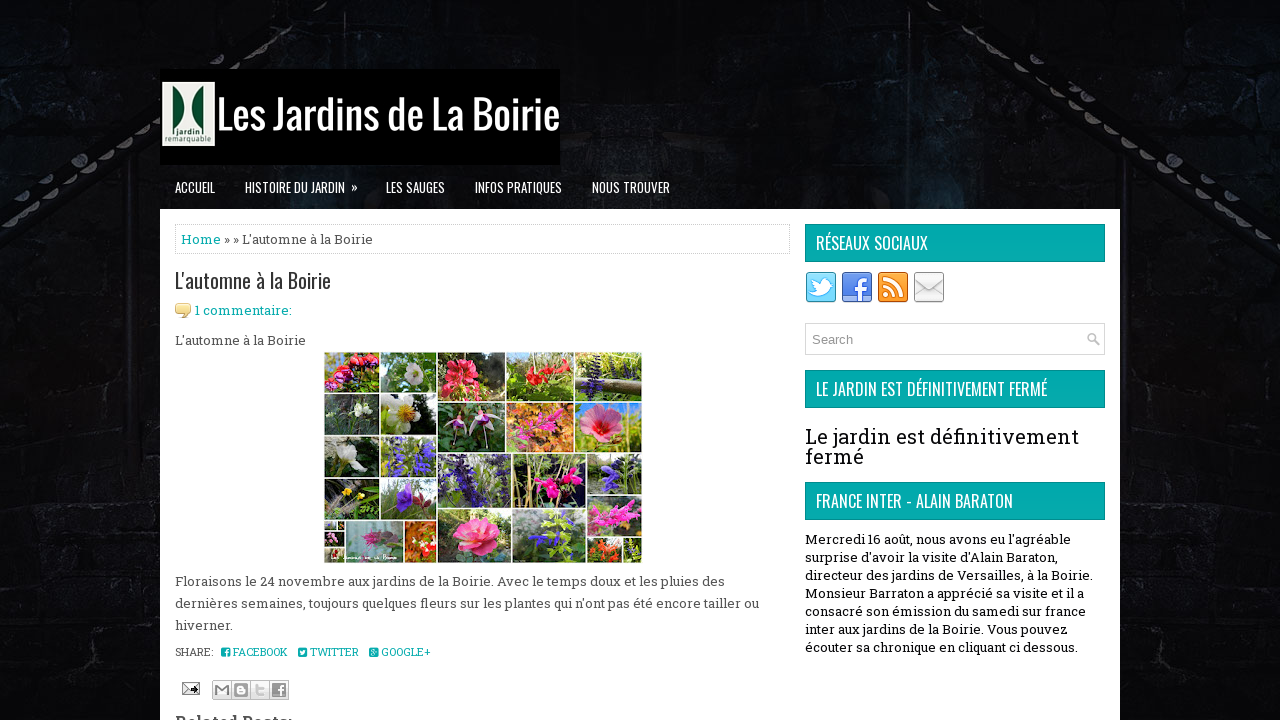

--- FILE ---
content_type: text/html
request_url: http://www.lesjardinsdelaboirie.com/2012/11/lautomne-la-boirie.html
body_size: 906
content:
<!DOCTYPE HTML PUBLIC "-//IETF//DTD HTML 2.0//EN">
    <html>
        <head>
            <title></title>
            <meta name="description" content="">
            <meta name="keywords" content="">
            <meta name="generator" content="ORT - Ovh Redirect Technology">
            <meta name="url" content="https://lesjardinsdelaboirie.blogspot.com/2012/11/lautomne-la-boirie.html">
            <meta name="robots" content="all">
        </head>
        <frameset rows="100%,0" frameborder=no border=0>
            <frame name="ORT" src="https://lesjardinsdelaboirie.blogspot.com/2012/11/lautomne-la-boirie.html">
            <frame name="NONE" src="" scrolling="no" noresize>
            <noframes>
                <body><a href="https://lesjardinsdelaboirie.blogspot.com/2012/11/lautomne-la-boirie.html">Click here</a><hr></body>
            </noframes>
        </frameset>
    </html>

--- FILE ---
content_type: text/html; charset=UTF-8
request_url: https://lesjardinsdelaboirie.blogspot.com/2012/11/lautomne-la-boirie.html
body_size: 39423
content:
<!DOCTYPE html>
<html class='v2' dir='ltr' xmlns='http://www.w3.org/1999/xhtml' xmlns:b='http://www.google.com/2005/gml/b' xmlns:data='http://www.google.com/2005/gml/data' xmlns:expr='http://www.google.com/2005/gml/expr' xmlns:fb='http://www.facebook.com/2008/fbml' xmlns:og='http://opengraphprotocol.org/schema/'>
<head>
<link href='https://www.blogger.com/static/v1/widgets/335934321-css_bundle_v2.css' rel='stylesheet' type='text/css'/>
<!-- OpenGraph Facebook - Blogger Config. Ref.: http://goo.gl/HGSgex -->
<meta content='http://lesjardinsdelaboirie.blogspot.com/2012/11/lautomne-la-boirie.html' property='og:url'/>
<meta content='Les Jardins Botaniques de la Boirie' property='og:site_name'/>
<meta content='fr_FR' property='og:locale'/>
<meta content='blog' property='og:type'/>
<meta content='Les Jardins Botaniques de la Boirie: L&#39;automne à la Boirie' property='og:title'/>
<meta content='Jardin botanique classé jardin remarquable sur l&#39;ile d&#39;oléron Collections de sauges, hostas et plantes rares.Des toutes dernières obtentions horticole' property='og:description'/>
<meta content='https://blogger.googleusercontent.com/img/b/R29vZ2xl/AVvXsEj39seJfuIThXgzjP-pPLpUx-XApziwOUGQvSJufdAGn_IvK1IR1q2SlRirLYmC8hN8CAaK3FzkuuLjIldCIpcuKirCja5WqFasweG7oeU6jNGntrIiTaryDsVTSmkNTzojzbCR_TUGkFo/s320/SEPTEMBRE+14.jpg' property='og:image:url'/>
<meta content='https://blogger.googleusercontent.com/img/b/R29vZ2xl/AVvXsEht9-Wnvd5VoEvCYdJ2X1JHFPwJhV8FHD9vcykT_w6azfAB46RdOLt2KpgZwKCgmrqs0iQUQ7mrd7E2wwka2iIjD0eKqsicflGSOoamaA5g1O2JrKTKxyP6XJ_4CdmVtwz4Qz3vvvIRfjk/s320/HIver+la+boiorie+2012+2013+%255B1600x1200%255D.jpg' property='og:image'/>
<meta charset='UTF-8'/>
<meta content='width=device-width, initial-scale=1.0' name='viewport'/>
<meta content='text/html; charset=UTF-8' http-equiv='Content-Type'/>
<meta content='blogger' name='generator'/>
<link href='https://lesjardinsdelaboirie.blogspot.com/favicon.ico' rel='icon' type='image/x-icon'/>
<link href='http://lesjardinsdelaboirie.blogspot.com/2012/11/lautomne-la-boirie.html' rel='canonical'/>
<link rel="alternate" type="application/atom+xml" title="Les Jardins Botaniques de la Boirie - Atom" href="https://lesjardinsdelaboirie.blogspot.com/feeds/posts/default" />
<link rel="alternate" type="application/rss+xml" title="Les Jardins Botaniques de la Boirie - RSS" href="https://lesjardinsdelaboirie.blogspot.com/feeds/posts/default?alt=rss" />
<link rel="service.post" type="application/atom+xml" title="Les Jardins Botaniques de la Boirie - Atom" href="https://www.blogger.com/feeds/3299649781607442840/posts/default" />

<link rel="alternate" type="application/atom+xml" title="Les Jardins Botaniques de la Boirie - Atom" href="https://lesjardinsdelaboirie.blogspot.com/feeds/7100916723643757408/comments/default" />
<!--Can't find substitution for tag [blog.ieCssRetrofitLinks]-->
<link href='https://blogger.googleusercontent.com/img/b/R29vZ2xl/AVvXsEht9-Wnvd5VoEvCYdJ2X1JHFPwJhV8FHD9vcykT_w6azfAB46RdOLt2KpgZwKCgmrqs0iQUQ7mrd7E2wwka2iIjD0eKqsicflGSOoamaA5g1O2JrKTKxyP6XJ_4CdmVtwz4Qz3vvvIRfjk/s320/HIver+la+boiorie+2012+2013+%255B1600x1200%255D.jpg' rel='image_src'/>
<meta content='http://lesjardinsdelaboirie.blogspot.com/2012/11/lautomne-la-boirie.html' property='og:url'/>
<meta content='L&#39;automne à la Boirie' property='og:title'/>
<meta content='L&#39;automne à la Boirie          Floraisons le 24 novembre aux jardins de la Boirie.  Avec le temps doux et les pluies des dernières semaines,...' property='og:description'/>
<meta content='https://blogger.googleusercontent.com/img/b/R29vZ2xl/AVvXsEht9-Wnvd5VoEvCYdJ2X1JHFPwJhV8FHD9vcykT_w6azfAB46RdOLt2KpgZwKCgmrqs0iQUQ7mrd7E2wwka2iIjD0eKqsicflGSOoamaA5g1O2JrKTKxyP6XJ_4CdmVtwz4Qz3vvvIRfjk/w1200-h630-p-k-no-nu/HIver+la+boiorie+2012+2013+%255B1600x1200%255D.jpg' property='og:image'/>
<link href="//fonts.googleapis.com/css?family=Oswald:400,300,700&amp;subset=latin,latin-ext" rel="stylesheet" type="text/css">
<link href='https://fonts.googleapis.com/css?family=Roboto+Slab:400,700,300&subset=latin,latin-ext' rel='stylesheet' type='text/css'/>
<link href='https://maxcdn.bootstrapcdn.com/font-awesome/4.4.0/css/font-awesome.min.css' rel='stylesheet'/>
<!-- Start www.bloggertipandtrick.net: Changing the Blogger Title Tag -->
<title>L'automne à la Boirie ~ Les Jardins Botaniques de la Boirie</title>
<!-- End www.bloggertipandtrick.net: Changing the Blogger Title Tag -->
<!--[if lt IE 9]> <script src="http://html5shim.googlecode.com/svn/trunk/html5.js"></script> <![endif]-->
<style id='page-skin-1' type='text/css'><!--
/*
-----------------------------------------------
Blogger Template Style
Name:   Plaza
Author: Lasantha Bandara
URL 1:  http://www.premiumbloggertemplates.com/
URL 2:  http://www.bloggertipandtrick.net/
Theme URL: http://www.premiumbloggertemplates.com/plaza-blogger-template/
Date:   October 2015
License:  This free Blogger template is licensed under the Creative Commons Attribution 3.0 License, which permits both personal and commercial use.
However, to satisfy the 'attribution' clause of the license, you are required to keep the footer links intact which provides due credit to its authors. For more specific details about the license, you may visit the URL below:
http://creativecommons.org/licenses/by/3.0/
----------------------------------------------- */
body#layout ul{list-style-type:none;list-style:none}
body#layout ul li{list-style-type:none;list-style:none}
body#layout #myGallery{display:none}
body#layout .featuredposts{display:none}
body#layout .fp-slider{display:none}
body#layout #navcontainer{display:none}
body#layout .menu-secondary-wrap{display:none}
body#layout .menu-primary-container{display:none}
body#layout .menu-secondary-container{display:none}
body#layout #skiplinks{display:none}
body#layout .feedtwitter{display:none}
body#layout #header-wrapper {margin-bottom:10px;min-height:120px;height:auto;}
body#layout .social-profiles-widget h3 {display:none;}
/* Variable definitions
====================
*/
/* Use this with templates/template-twocol.html */
body{background:#050709 url('https://blogger.googleusercontent.com/img/b/R29vZ2xl/AVvXsEiUsNqOBpReSq3m0K-JiAJsRzu1EGfTnfNzfs-Y8Z6SWK8bXM1Lupx_CxYCvH1DRzj7sN5CY8jEAkX7IMUcix7wTh3Yyz9bbaYhthVnBe8RE-NUBxgJ1KRN-qm9jO6Mpy41a0SHxPKdXL3t/s0/background.jpg') center top no-repeat fixed;color:#555555;font-family: 'Roboto Slab', Arial, Helvetica, Sans-serif;font-size: 13px;line-height: 1.4;margin:0px;padding:0px;}
a:link,a:visited{color:#07ACAE;text-decoration:none;outline:none;}
a:hover{color:#04E2E5;text-decoration:none;outline:none;}
a img{border-width:0}
#body-wrapper{margin:0px;padding:0px;}
.section, .widget {margin:0px;padding:0px;line-height: 1.4;}
.widget ul, .widget li {margin:0px;padding:0px;line-height: 1.3;}
/* Header-----------------------------------------------*/
#header-wrapper{width:960px;margin:0px auto 0px;height:76px;padding:20px 0px 20px 0px;overflow:hidden;}
#header-inner{background-position:center;margin-left:auto;margin-right:auto}
#headerbleft{margin:0;border:0 solid #cccccc;color:#fff;float:left;width:46%;overflow:hidden;}
#headerbleft h1{color:#fff;text-shadow:0px 1px 0px #000;margin:0;padding:0px 0px 0px 0px;font-family:'Oswald',Arial,Helvetica,Sans-serif;font-weight:bold;font-size:24px;line-height:24px;}
#headerbleft .description{padding-left:0px;color:#fff;text-shadow:0px 1px 0px #000;line-height:13px;font-size:13px;padding-top:0px;margin-top:10px;}
#headerbleft h1 a,#headerbleft h1 a:visited{color:#fff;text-decoration:none}
#headerbleft h2{padding-left:5px;color:#fff;font:14px Arial,Helvetica,Sans-serif}
#headerbright{float:right;width:52%;margin-right:0px;padding-right:0px;overflow:hidden;}
#headerbright .widget{padding:0px 0px 0px 0px;float:right}
.social-profiles-widget img{margin:0 4px 0 0}
.social-profiles-widget img:hover{opacity:0.8}
#top-social-profiles{padding:10px 0px 0px 0px;height:32px;text-align:right;}
#top-social-profiles img{margin:0 0 0 6px !important}
#top-social-profiles img:hover{opacity:.8}
#top-social-profiles .widget-container{background:none;margin:0;padding:0;border:0}
/* Outer-Wrapper----------------------------------------------- */
#outer-wrapper{width:960px;margin:0px auto 0px;padding:0px;text-align:left;}
#content-wrapper{padding:15px;background:#fff;overflow:hidden;}
#main-wrapper{width:615px;float:left;margin:0px;padding:0px 0px 0px 0px;word-wrap:break-word;overflow:hidden;}
#rsidebar-wrapper{width:300px;float:right;margin:0px;padding:0px 0px 0px 0px;word-wrap:break-word;overflow:hidden;}
/* Headings----------------------------------------------- */
h2{}
/* Posts-----------------------------------------------*/
h2.date-header{margin:1.5em 0 .5em;display:none;}
.wrapfullpost{}
.post{margin-bottom:15px;border:0px solid #C3D7DF;}
.post-title{color:#333333;margin:0 0 10px 0;padding:0;font-family:'Oswald',sans-serif;font-size:20px;line-height:22px;font-weight:normal;}
.post-title a,.post-title a:visited,.post-title strong{display:block;text-decoration:none;color:#333333;text-decoration:none;}
.post-title strong,.post-title a:hover{color:#07ACAE;text-decoration:none;}
.post-body{margin:0px;padding:0px 0px 0px 0px;line-height: 22px;overflow: hidden;}
.post-footer{margin:5px 0;}
.comment-link{margin-left:.6em}
.post-body img{padding:3px;}
.pbtthumbimg {float:left;margin:0px 10px 5px 0px;padding:4px !important;border:1px solid #eeeeee !important;background:none !important;width:200px;height:auto;}
.postmeta-primary{color:#999;font-size:13px;line-height:18px;padding:0 0 10px}
.postmeta-secondary{color:#999;font-size:13px;line-height:18px;padding:0 0 10px}
.postmeta-primary span,.postmeta-secondary span{background-position:left center;background-repeat:no-repeat}
.meta_date{background-image:url(https://blogger.googleusercontent.com/img/b/R29vZ2xl/AVvXsEg4PkOiEinWQJNa_CbySn1XOg2KkpFuJ39yNdzoAU_NEPGkwpHaqK7_EZ-bkV7MmrUfftU2s_0OCEfy5pQsrZ7p9BwTcfCaMOGSctQa08WE7em9IcnnOWeDYnGMFoo2SxuZPHl6eQtsuMk/s1600/date.png);padding:3px 10px 3px 20px;}
.meta_author{background-image:url(https://blogger.googleusercontent.com/img/b/R29vZ2xl/AVvXsEih4BUSNXSM-1y5Hi7ZOQMeJDm92xEFPHNvBlpROCQwQJrzyALLKUhXGpuK8MCFiFeA95coJ7PTrL56dpxGPaar_TUwKyvuq4Y3MvpZhXZ-H3Poh0unsJKMxBmdVA5QU68Ydx3bAu6yJc0/s1600/author.png);padding:3px 10px 3px 20px;}
.meta_comments{background-image:url(https://blogger.googleusercontent.com/img/b/R29vZ2xl/AVvXsEi8jg94h7EfoKIBIOuAFKzbXNXcsUquLQ0sNH2lkWewwdLItF9g9Dtue6QW-4DIe88FY4GHVbk7ZbuGnEDjObE8iwt8ezkwswLoFegNK6vYztrvWGIbePUaAU1EPVOj4LP5ofSrCcy-jCo/s1600/comments.png);padding:3px 10px 3px 20px;}
.meta_edit{background-image:url(images/edit.png);padding:3px 10px 3px 20px;}
.meta_categories{background-image:url(https://blogger.googleusercontent.com/img/b/R29vZ2xl/AVvXsEhav3g-OfxO1vJWrE76I6QuHAcr9yF11d5JD0DNEIpieWTkqraicXDhhDfu6n2ACQO-RG41kceG2X36vWeZS1TDvzGmPHNT94wXZe5L_yOOnXhF7izN75c7YxrfNFI3x8kGisfWr3bdXHU/s1600/category.png);padding:3px 10px 3px 20px;}
.meta_tags{background-image:url(https://blogger.googleusercontent.com/img/b/R29vZ2xl/AVvXsEhP5qeXbENGx0mm_vmNSg7YNUIl8C8W0oOlce3BRxm7EVfmpObxOazMWixa2V8VskIyZZBagD6gv_DwacANJPNlbpmLSXaRpIRxab9_pzSKIR0adah7O5PNzxSmdeXG31TTsqK6gOE2plU/s1600/tags.png);padding:3px 10px 3px 20px;}
.readmore{margin-top:2px;margin-bottom:5px;float:right;}
.readmore a{color:#07ACAE;border:1px solid #dadee2;padding:8px 14px;font-size:12px;line-height:12px;display:inline-block;text-decoration:none;text-transform:none;background-image:-moz-linear-gradient(bottom,#fff 0%,#e9ebed 100%);background-image:-o-linear-gradient(bottom,#fff 0%,#e9ebed 100%);background-image:-webkit-linear-gradient(bottom,#fff 0%,#e9ebed 100%);background-image:linear-gradient(bottom,#fff 0%,#e9ebed 100%);}
.readmore a:hover{color:#fff;border:1px solid #008c8e;text-decoration:none;background-image:-moz-linear-gradient(bottom,#07abad 0%,#00a9ac 100%);background-image:-o-linear-gradient(bottom,#07abad 0%,#00a9ac 100%);background-image:-webkit-linear-gradient(bottom,#07abad 0%,#00a9ac 100%);background-image:linear-gradient(bottom,#07abad 0%,#00a9ac 100%);}
/* Sidebar Content----------------------------------------------- */
.sidebar{margin:0 0 10px 0;font-size:13px;color:#070709;}
.sidebar a{text-decoration:none;color:#070709;}
.sidebar a:hover{text-decoration:none;color:#04ABAD;}
.sidebar h2, h3.widgettitle{border:1px solid #008c8e;margin:0 0 10px 0;padding:10px;background-image:-moz-linear-gradient(bottom,#07abad 0%,#00a9ac 100%);background-image:-o-linear-gradient(bottom,#07abad 0%,#00a9ac 100%);background-image:-webkit-linear-gradient(bottom,#07abad 0%,#00a9ac 100%);background-image:linear-gradient(bottom,#07abad 0%,#00a9ac 100%);color:#FFFFFF;font-size:16px;line-height:16px;font-family:'Oswald',sans-serif;font-weight:normal;text-decoration:none;text-transform:uppercase;}
.sidebar ul{list-style-type:none;list-style:none;margin:0px;padding:0px;}
.sidebar ul li{padding:0 0 6px;margin:0 0 6px;border-bottom:1px dashed #D8D7D7;}
.sidebar .widget{margin:0 0 15px 0;padding:0;color:#070709;font-size:13px;}
.main .widget{margin:0 0 5px;padding:0 0 2px}
.main .Blog{border-bottom-width:0}
.widget-container{list-style-type:none;list-style:none;margin:0 0 15px 0;padding:0;color:#070709;font-size:13px}
/* FOOTER ----------------------------------------------- */
#footer-container{}
#footer{margin-bottom:15px;}
#copyrights{color:#FFFFFF;background:#262626;text-align:center;padding:20px 0;}
#copyrights a{color:#FFFFFF;}
#copyrights a:hover{color:#FFFFFF;text-decoration:none;}
#credits{color:#7D7D7D;text-align:center;font-size:11px;padding:10px 0 0 0;}
#credits a{color:#7D7D7D;text-decoration:none;}
#credits a:hover{text-decoration:none;color:#7D7D7D;}
#footer-widgets-container{background:#1F1F1F;padding:20px 0;}
#footer-widgets{width:960px;margin:0 auto;}
.footer-widget-box{width:310px;float:left;margin-right:15px;}
.footer-widget-box-last{margin-right:0;}
#footer-widgets .widget-container{color:#D4D4D4;border: none;padding: 0;background: none;}
#footer-widgets .widget-container a{color:#D4D4D4;text-decoration:none}
#footer-widgets .widget-container a:hover{color:#05ABAD;text-decoration:none}
#footer-widgets h2{border:1px solid #008c8e;margin:0 0 10px 0;padding:10px;background-image:-moz-linear-gradient(bottom,#07abad 0%,#00a9ac 100%);background-image:-o-linear-gradient(bottom,#07abad 0%,#00a9ac 100%);background-image:-webkit-linear-gradient(bottom,#07abad 0%,#00a9ac 100%);background-image:linear-gradient(bottom,#07abad 0%,#00a9ac 100%);color:#FFFFFF;font-size:16px;line-height:16px;font-family:'Oswald',sans-serif;font-weight:normal;text-decoration:none;text-transform:uppercase;}
#footer-widgets .widget ul{list-style-type:none;list-style:none;margin:0px;padding:0px;}
#footer-widgets .widget ul li{padding:0 0 8px;margin:0 0 8px;border-bottom:1px dashed #D8D7D7;}
.footersec {}
.footersec .widget{margin:0 0 15px 0;padding:0;color:#D4D4D4;font-size:13px;}
.footersec ul{}
.footersec ul li{}
/* Search ----------------------------------------------- */
#search{border:1px solid #D8D8D8;background:#fff url(https://blogger.googleusercontent.com/img/b/R29vZ2xl/AVvXsEiEDABQtACbMSS4zNOWSi_FslAx5es9QFTNovmCv8w6QUiRDDYu48vAOb8CleRhMiYl_7tXh3j0aXl4DFefr5o2Ih0A3KMBGYYWng2mp2x4t0PDDMl8vwkhRmqMFv_9a1rk1QaA0rfPBa7f/s1600/search.png) 99% 50% no-repeat;text-align:left;padding:6px 24px 6px 6px;}
#search #s{background:none;color:#979797;border:0;width:100%;padding:0;margin:0;outline:none;}
#content-search{width:300px;padding:15px 0;}
/* Comments----------------------------------------------- */
#comments{margin-bottom:15px;border:0px solid #C3D7DF;padding:10px;}
#comments h4{font-size:16px;font-weight:bold;margin:1em 0;}
.deleted-comment{font-style:italic;color:gray}
#blog-pager-newer-link{float:left}
#blog-pager-older-link{float:right}
#blog-pager{text-align:center}
.feed-links{clear:both;line-height:2.5em}
.pbtsharethisbutt{overflow:hidden;padding:5px 0;margin:0;font-size:11px;text-transform:uppercase;float:left;}
.pbtsharethisbutt a {padding-left:5px;padding-right:5px;}
/* Profile ----------------------------------------------- */
.author-profile {background:#f6f6f6;border:1px solid #eee;margin:10px 0 15px 0;padding:8px;overflow:hidden;}
.author-profile img {border:1px solid #ddd;float:left;margin-right:10px;}
.post-iconspbt {margin:5px 0 0 0;padding:0px;}
.post-locationpbt {margin:5px 0;padding:0px;}
#navbar-iframe{height:0;visibility:hidden;display:none;}
.separator a[style="margin-left: 1em; margin-right: 1em;"] {margin-left: auto!important;margin-right: auto!important;}
.separator a[style="clear: left; float: left; margin-bottom: 1em; margin-right: 1em;"] {clear: none !important; float: none !important; margin-bottom: 0em !important; margin-right: 0em !important;}
.separator a[style="clear: left; float: left; margin-bottom: 1em; margin-right: 1em;"] img {float: left !important; margin: 0px 10px 10px 0px;}
.separator a[style="clear: right; float: right; margin-bottom: 1em; margin-left: 1em;"] {clear: none !important; float: none !important; margin-bottom: 0em !important; margin-left: 0em !important;}
.separator a[style="clear: right; float: right; margin-bottom: 1em; margin-left: 1em;"] img {float: right !important; margin: 0px 0px 10px 10px;}
.PopularPosts .item-thumbnail {float: left;margin: 0 5px 5px 0;}
.PopularPosts img {border: 1px solid #eee;padding: 3px;}
.clearfix:after{content:'\0020';display:block;height:0;clear:both;visibility:hidden;overflow:hidden}
#container,#headerbleft,#main,#main-fullwidth,#footer,.clearfix{display:block}
.clear{clear:both}
h1,h2,h3,h4,h5,h6{margin-bottom:16px;font-weight:normal;line-height:1}
h1{font-size:40px}
h2{font-size:30px}
h3{font-size:20px}
h4{font-size:16px}
h5{font-size:14px}
h6{font-size:12px}
h1 img,h2 img,h3 img,h4 img,h5 img,h6 img{margin:0}
table{margin-bottom:20px;width:100%}
th{font-weight:bold}
thead th{background:#c3d9ff}
th,td,caption{padding:4px 10px 4px 5px}
tr.even td{background:#e5ecf9}
tfoot{font-style:italic}
caption{background:#eee}
li ul,li ol{margin:0}
ul,ol{margin:0 20px 20px 0;padding-left:20px}
ul{list-style-type:disc}
ol{list-style-type:decimal}
dl{margin:0 0 20px 0}
dl dt{font-weight:bold}
dd{margin-left:20px}
blockquote{margin:20px;color:#666;}
pre{margin:20px 0;white-space:pre}
pre,code,tt{font:13px 'andale mono','lucida console',monospace;line-height:18px}
#search {overflow:hidden;}
.menus,.menus *{margin:0;padding:0;list-style:none;list-style-type:none;line-height:1.0}
.menus ul{position:absolute;top:-999em;width:100%;}
.menus ul li{width:100%;}
.menus li:hover{visibility:inherit;}
.menus li{float:left;position:relative;}
.menus a{display:block;position:relative;}
.menus li:hover ul,.menus li.sfHover ul{left:0;top:100%;z-index:99;}
.menus li:hover li ul,.menus li.sfHover li ul{top:-999em;}
.menus li li:hover ul,.menus li li.sfHover ul{left:100%;top:0;}
.menus li li:hover li ul,.menus li li.sfHover li ul{top:-999em;}
.menus li li li:hover ul,.menus li li li.sfHover ul{left:100%;top:0;}
.sf-shadow ul{padding:0 8px 9px 0;-moz-border-radius-bottomleft:17px;-moz-border-radius-topright:17px;-webkit-border-top-right-radius:17px;-webkit-border-bottom-left-radius:17px;}
.menus .sf-shadow ul.sf-shadow-off{background:transparent;}
.menu-primary-container{padding:15px 0 0 0;position:relative;height:34px;z-index:400;margin-left:-15px;}
.menu-primary{}
.menu-primary ul{min-width:160px;}
.menu-primary li a{color:#989898;padding:11px 15px;text-decoration:none;font-family:'Oswald',sans-serif;font-size:12px;text-transform:uppercase;font-weight:normal;}
.menu-primary li a:hover,.menu-primary li a:active,.menu-primary li a:focus,.menu-primary li:hover > a,.menu-primary li.current-cat > a,.menu-primary li.current_page_item > a,.menu-primary li.current-menu-item > a{color:#07ACAE;outline:0;}
.menu-primary li li a{color:#07ACAE;text-transform:none;background:#252525;padding:10px 15px;margin:0;border:0;font-weight:normal;}
.menu-primary li li a:hover,.menu-primary li li a:active,.menu-primary li li a:focus,.menu-primary li li:hover > a,.menu-primary li li.current-cat > a,.menu-primary li li.current_page_item > a,.menu-primary li li.current-menu-item > a{color:#FFFFFF;background:#07ACAE;outline:0;border-bottom:0;text-decoration:none;}
.menu-primary a.sf-with-ul{padding-right:20px;min-width:1px;}
.menu-primary  .sf-sub-indicator{position:absolute;display:block;overflow:hidden;right:0;top:0;padding:10px 10px 0 0;}
.menu-primary  li li .sf-sub-indicator{padding:9px 10px 0 0;}
.wrap-menu-primary .sf-shadow ul{background:url('https://blogger.googleusercontent.com/img/b/R29vZ2xl/AVvXsEhUYn-W7HvH9hXEkHONQv5vqczmC4qLI0bsI7Zca3awc5OQgjqqAkSp1rikh5PbFkwul7FQSC6ruywZBInJskQ5L1HjwRv_tNiti_GBEx3tsYcptv08F-bNMzq59ZZTcqy1zZpZgQQbDU1n/s1600/menu-primary-shadow.png') no-repeat bottom right;}
.menu-secondary-container{position:relative;height:44px;z-index:300;background:none;}
.menu-secondary{}
.menu-secondary ul{min-width:160px;}
.menu-secondary li a{color:#FFFFFF;padding:16px 15px 15px 15px;text-decoration:none;font-family:'Oswald',sans-serif;font-size:13px;text-transform:uppercase;font-weight:normal;}
.menu-secondary li a:hover,.menu-secondary li a:active,.menu-secondary li a:focus,.menu-secondary li:hover > a,.menu-secondary li.current-cat > a,.menu-secondary li.current_page_item > a,.menu-secondary li.current-menu-item > a{color:#07ACAE;outline:0;}
.menu-secondary li li a{color:#07ACAE;background:#0B0B0D;padding:10px 15px;text-transform:none;margin:0;font-weight:normal;}
.menu-secondary li li a:hover,.menu-secondary li li a:active,.menu-secondary li li a:focus,.menu-secondary li li:hover > a,.menu-secondary li li.current-cat > a,.menu-secondary li li.current_page_item > a,.menu-secondary li li.current-menu-item > a{color:#F9F9F9;background:#07ACAE;outline:0;}
.menu-secondary a.sf-with-ul{padding-right:26px;min-width:1px;}
.menu-secondary  .sf-sub-indicator{position:absolute;display:block;overflow:hidden;right:0;top:0;padding:15px 13px 0 0;}
.menu-secondary li li .sf-sub-indicator{padding:9px 13px 0 0;}
.wrap-menu-secondary .sf-shadow ul{background:url('https://blogger.googleusercontent.com/img/b/R29vZ2xl/AVvXsEgMw_9d1gDpYQbd5OtZU5IELjOFJB7ThKsD82sqqP8J117bNXGyo-bpzV153Dh6K-hg2Pq4J1_FBdVkUTdywVV4OaDUS-18_t58lfOQ63BltcI69j27ESK37pJyiqI0P3TbzdH_eV_WKgbA/s1600/menu-secondary-shadow.png') no-repeat bottom right;}
.fp-slider{margin:0 auto 15px auto;padding:0px;width:930px;height:332px;overflow:hidden;position:relative;}
.fp-slides-container{}
.fp-slides,.fp-thumbnail,.fp-prev-next,.fp-nav{width:930px;}
.fp-slides,.fp-thumbnail{height:300px;overflow:hidden;position:relative;}
.fp-title{color:#fff;text-shadow:0px 1px 0px #000;font:normal 18px Oswald,Arial,Helvetica,Sans-serif;padding:0 0 2px 0;margin:0;}
.fp-title a,.fp-title a:hover{color:#fff;text-shadow:0px 1px 0px #000;text-decoration:none;}
.fp-content{position:absolute;bottom:0;left:0;right:0;background:#060709;opacity:0.7;filter:alpha(opacity = 70);padding:10px 15px;overflow:hidden;}
.fp-content p{color:#fff;text-shadow:0px 1px 0px #000;padding:0;margin:0;line-height:18px;}
.fp-more,.fp-more:hover{color:#fff;font-weight:bold;}
.fp-nav{height:12px;text-align:center;padding:10px 0;background:#060709;}
.fp-pager a{background-image:url(https://blogger.googleusercontent.com/img/b/R29vZ2xl/AVvXsEgoSz-8C6nqKQe5VafDK01U_i7Tfuvqy7ADH9ABAeGY2J5okd9Q2As7j8pPUSwXZUBzbTpLon0dC9H57aZnh79dmKgGmWVVx-MPQnLGuhsNdokZPp2c7in0QrsAmTwJPTwPjWLoRDM2rH0/s1600/featured-pager.png);cursor:pointer;margin:0 8px 0 0;padding:0;display:inline-block;width:12px;height:12px;overflow:hidden;text-indent:-999px;background-position:0 0;float:none;line-height:1;opacity:0.7;filter:alpha(opacity = 70);}
.fp-pager a:hover,.fp-pager a.activeSlide{text-decoration:none;background-position:0 -112px;opacity:1.0;filter:alpha(opacity = 100);}
.fp-prev-next-wrap{position:relative;z-index:200;}
.fp-prev-next{position:absolute;bottom:130px;left:0;right:0;height:37px;}
.fp-prev{margin-top:-180px;float:left;margin-left:14px;width:37px;height:37px;background:url(https://blogger.googleusercontent.com/img/b/R29vZ2xl/AVvXsEhenu-f39DvtsSe6hP-ByxW7_OG0kSHX6No6NzbYSnFYGCf1VAcxpkzmAHEv5h3RSRBCXSZAwFGjyCE4z7RqKfw5VoqKGdspwGuFc1MLjnDfKa0LJihfj1Crx1KowG2f0RTM5HDy-SMDKA/s1600/featured-prev.png) left top no-repeat;opacity:0.6;filter:alpha(opacity = 60);}
.fp-prev:hover{opacity:0.8;filter:alpha(opacity = 80);}
.fp-next{margin-top:-180px;float:right;width:36px;height:37px;margin-right:14px;background:url(https://blogger.googleusercontent.com/img/b/R29vZ2xl/AVvXsEi34owACVavQCA8shO6NWS8dSbRdDewG2uLqKPr3AI0jijFt8gZZS4PpYW8FllX81gfnA3JWWU0yDrqDCbmWN7SQ1Fphs7RyoGftVkRsg1Y2XolT-y-d5xDkexl8-7hzC2eux9J_ZDQTxU/s1600/featured-next.png) right top no-repeat;opacity:0.6;filter:alpha(opacity = 60);}
.fp-next:hover{opacity:0.8;filter:alpha(opacity = 80);}
.aboutusboxpbt{background:#F3F3F3;border:1px solid #CECECE;padding:10px;margin:0 0 15px!important;}
.aboutusboxpbt-title{color:#F40000;margin:0;padding:0px 0 15px;font-family:Oswald,sans-serif;font-size:22px;line-height:24px;font-weight:normal;}
.aboutusboxpbt-content{padding:0;margin:0;font-family:Arial,Helvetica,Sans-serif;font-size:14px;line-height:22px;color:#5B5B5B;font-style:italic;}
.aboutusboxpbt-image{float:left;margin-right:15px;}
#blog-pager {padding:6px;font-size:13px;margin: 10px 0;}
.tabs-widget{list-style:none;list-style-type:none;margin:0 0 10px 0;padding:0;height:26px;}
.tabs-widget li{list-style:none;list-style-type:none;margin:0 0 0 4px;padding:0;float:left;}
.tabs-widget li:first-child{margin:0;}
.tabs-widget li a{color:#01AAAC;border:1px solid #dadee2;padding:6px 16px;font-family:Arial,Helvetica,Sans-serif;font-weight:bold;display:block;text-decoration:none;font-size:12px;line-height:12px;background-image:-moz-linear-gradient(bottom,#fff 0%,#e9ebed 100%);background-image:-o-linear-gradient(bottom,#fff 0%,#e9ebed 100%);background-image:-webkit-linear-gradient(bottom,#fff 0%,#e9ebed 100%);background-image:linear-gradient(bottom,#fff 0%,#e9ebed 100%);}
.tabs-widget li a:hover,.tabs-widget li a.tabs-widget-current{border:1px solid #008c8e;color:#FFFFFF;background-image:-moz-linear-gradient(bottom,#07abad 0%,#00a9ac 100%);background-image:-o-linear-gradient(bottom,#07abad 0%,#00a9ac 100%);background-image:-webkit-linear-gradient(bottom,#07abad 0%,#00a9ac 100%);background-image:linear-gradient(bottom,#07abad 0%,#00a9ac 100%);}
.tabs-widget-content{}
.tabviewsection{margin-top:10px;margin-bottom:10px;}
#crosscol-wrapper{display:none;}
.PopularPosts .item-title{font-weight:bold;padding-bottom:0.2em;text-shadow:0px 1px 0px #fff;}
.PopularPosts .widget-content ul li{padding:5px 0px;background:none}
.tabviewsection .PopularPosts .widget-content ul li{margin:0px !important;}
#search #s {font-family: Arial;}
.menu-primary li a{line-height:1;}
.menu-secondary li a{line-height:1;}
.tabs-widget li a:hover,.tabs-widget li a.tabs-widget-current{text-decoration:none;}
.related-postbwrap{margin:10px auto 0;}
.related-postbwrap h4{font-weight: bold;margin:0 0 .5em;}
.related-post-style-2,.related-post-style-2 li{list-style:none;margin:0;padding:0;}
.related-post-style-2 li{border-top:1px solid #eee;overflow:hidden;padding:10px 0px;}
.related-post-style-2 li:first-child{border-top:none;}
.related-post-style-2 .related-post-item-thumbnail{width:80px;height:80px;max-width:none;max-height:none;background-color:transparent;border:none;float:left;margin:2px 10px 0 0;padding:0;}
.related-post-style-2 .related-post-item-title{font-weight:bold;font-size:100%;}
.related-post-style-2 .related-post-item-summary{display:block;}
.related-post-style-3,.related-post-style-3 li{margin:0;padding:0;list-style:none;word-wrap:break-word;overflow:hidden}
.related-post-style-3 .related-post-item{display:block;float:left;width:100px;height:auto;padding:10px;border-left:0px solid #eee;margin-bottom:-989px;padding-bottom:999px}
.related-post-style-3 .related-post-item:first-child{border-left:none}
.related-post-style-3 .related-post-item-thumbnail{display:block;margin:0 0 10px;width:100px;height:auto;max-width:100%;max-height:none;background-color:transparent;border:none;padding:0}
.related-post-style-3 .related-post-item-title{font-weight:normal;text-decoration:none;}
.breadcrumb-bwrap {border: 1px dotted #cccccc;font-size: 100%;line-height: 1.4;margin: 0 0 15px;padding: 5px;}
div.span-1,div.span-2,div.span-3,div.span-4,div.span-5,div.span-6,div.span-7,div.span-8,div.span-9,div.span-10,div.span-11,div.span-12,div.span-13,div.span-14,div.span-15,div.span-16,div.span-17,div.span-18,div.span-19,div.span-20,div.span-21,div.span-22,div.span-23,div.span-24{float:left;margin-right:10px;}
.span-1{width:30px}.span-2{width:70px}.span-3{width:110px}.span-4{width:150px}.span-5{width:190px}.span-6{width:230px}.span-7{width:270px}.span-8{width:310px}.span-9{width:350px}.span-10{width:390px}.span-11{width:430px}.span-12{width:470px}.span-13{width:510px}.span-14{width:550px}.span-15{width:590px}.span-16{width:630px}.span-17{width:670px}.span-18{width:710px}.span-19{width:750px}.span-20{width:790px}.span-21{width:830px}.span-22{width:870px}.span-23{width:910px}.span-24,div.span-24{width:960px;margin:0}input.span-1,textarea.span-1,input.span-2,textarea.span-2,input.span-3,textarea.span-3,input.span-4,textarea.span-4,input.span-5,textarea.span-5,input.span-6,textarea.span-6,input.span-7,textarea.span-7,input.span-8,textarea.span-8,input.span-9,textarea.span-9,input.span-10,textarea.span-10,input.span-11,textarea.span-11,input.span-12,textarea.span-12,input.span-13,textarea.span-13,input.span-14,textarea.span-14,input.span-15,textarea.span-15,input.span-16,textarea.span-16,input.span-17,textarea.span-17,input.span-18,textarea.span-18,input.span-19,textarea.span-19,input.span-20,textarea.span-20,input.span-21,textarea.span-21,input.span-22,textarea.span-22,input.span-23,textarea.span-23,input.span-24,textarea.span-24{border-left-width:1px!important;border-right-width:1px!important;padding-left:5px!important;padding-right:5px!important}input.span-1,textarea.span-1{width:18px!important}input.span-2,textarea.span-2{width:58px!important}input.span-3,textarea.span-3{width:98px!important}input.span-4,textarea.span-4{width:138px!important}input.span-5,textarea.span-5{width:178px!important}input.span-6,textarea.span-6{width:218px!important}input.span-7,textarea.span-7{width:258px!important}input.span-8,textarea.span-8{width:298px!important}input.span-9,textarea.span-9{width:338px!important}input.span-10,textarea.span-10{width:378px!important}input.span-11,textarea.span-11{width:418px!important}input.span-12,textarea.span-12{width:458px!important}input.span-13,textarea.span-13{width:498px!important}input.span-14,textarea.span-14{width:538px!important}input.span-15,textarea.span-15{width:578px!important}input.span-16,textarea.span-16{width:618px!important}input.span-17,textarea.span-17{width:658px!important}input.span-18,textarea.span-18{width:698px!important}input.span-19,textarea.span-19{width:738px!important}input.span-20,textarea.span-20{width:778px!important}input.span-21,textarea.span-21{width:818px!important}input.span-22,textarea.span-22{width:858px!important}input.span-23,textarea.span-23{width:898px!important}input.span-24,textarea.span-24{width:938px!important}.last{margin-right:0;padding-right:0;}
.last,div.last{margin-right:0;}
.menu-primary-container{z-index:10 !important;}
.menu-secondary-container{z-index:9 !important;}
.comment-link{margin-left:0;}
embed, img, object, video {max-width: 100%;}
.menu-primary-responsive-container, .menu-secondary-responsive-container  {display: none;margin: 10px;}
.menu-primary-responsive, .menu-secondary-responsive  {width: 100%;padding: 5px;border: 1px solid #ddd;}
@media only screen and (max-width: 768px) {
*, *:before, *:after {-moz-box-sizing: border-box; -webkit-box-sizing: border-box; box-sizing: border-box;}
#outer-wrapper { width: 100%; padding: 0px; margin: 0px; }
#header-wrapper { width: 100%; padding: 10px; margin: 0px; height: auto;}
#headerbleft { width: 100%; padding: 10px 0px; margin: 0px; float: none;text-align:center; }
#headerbright { width: 100%; padding: 0px; margin: 0px; float: none;text-align:center; }
#headerbleft a img {margin:0px auto;padding:0px !important;}
#headerbright .widget { float: none;padding:0px !important; }
#content-wrapper { width: 100%; margin: 0px; padding: 10px;background-image: none;}
#main-wrapper { width: 100%; padding: 0 0 15px 0; margin: 0px; float: none;}
#sidebar-wrapper { width: 100%; padding: 0px; margin: 0px; float: none; }
#lsidebar-wrapper { width: 100%; padding: 0px; margin: 0px; float: none; }
#rsidebar-wrapper { width: 100%; padding: 0px; margin: 0px; float: none; }
.menu-primary-container, .menu-secondary-container {float: none;margin-left: 0;margin-right: 0;display: none;}
.menu-primary-responsive-container, .menu-secondary-responsive-container {display: block;}
#top-social-profiles{float:none;width:100%;display:block;text-align:center;height:auto;}
#topsearch {float:none;margin:10px 10px 0px 10px;padding: 0;}
.fp-slider, #fb-root {display: none;}
.footer-widget-box { width: 100%; float: none; padding: 10px; margin: 0px;}
#footer-widgets{width:100%;}
#footer {height:auto;}
#header-wrapper img {height:auto;}
.post-body img {height:auto;}
#copyrights, #credits {width: 100%; padding: 5px 0px; margin: 0px; display: block;float: none;text-align: center;height:auto;} div.span-1,div.span-2,div.span-3,div.span-4,div.span-5,div.span-6,div.span-7,div.span-8,div.span-9,div.span-10,div.span-11,div.span-12,div.span-13,div.span-14,div.span-15,div.span-16,div.span-17,div.span-18,div.span-19,div.span-20,div.span-21,div.span-22,div.span-23,div.span-24{float:none;margin:0px}.span-1,.span-2,.span-3,.span-4,.span-5,.span-6,.span-7,.span-8,.span-9,.span-10,.span-11,.span-12,.span-13,.span-14,.span-15,.span-16,.span-17,.span-18,.span-19,.span-20,.span-21,.span-22,.span-23,.span-24,div.span-24{width:100%;margin:0;padding:0;} .last, div.last{margin:0;padding:0;}
}
@media only screen and (max-width: 480px) {
#header-wrapper .menu-primary-responsive-container, #header-wrapper .menu-primary-responsive-container {margin-left: 0;margin-right: 0;width: 100%; }
}
@media only screen and (max-width: 320px) {
.tabs-widget {height: 52px;}
}

--></style>
<script src='https://ajax.googleapis.com/ajax/libs/jquery/1.11.3/jquery.min.js' type='text/javascript'></script>
<script type='text/javascript'>
//<![CDATA[

/*! jQuery Migrate v1.2.1 | (c) 2005, 2013 jQuery Foundation, Inc. and other contributors | jquery.org/license */
jQuery.migrateMute===void 0&&(jQuery.migrateMute=!0),function(e,t,n){function r(n){var r=t.console;i[n]||(i[n]=!0,e.migrateWarnings.push(n),r&&r.warn&&!e.migrateMute&&(r.warn("JQMIGRATE: "+n),e.migrateTrace&&r.trace&&r.trace()))}function a(t,a,i,o){if(Object.defineProperty)try{return Object.defineProperty(t,a,{configurable:!0,enumerable:!0,get:function(){return r(o),i},set:function(e){r(o),i=e}}),n}catch(s){}e._definePropertyBroken=!0,t[a]=i}var i={};e.migrateWarnings=[],!e.migrateMute&&t.console&&t.console.log&&t.console.log("JQMIGRATE: Logging is active"),e.migrateTrace===n&&(e.migrateTrace=!0),e.migrateReset=function(){i={},e.migrateWarnings.length=0},"BackCompat"===document.compatMode&&r("jQuery is not compatible with Quirks Mode");var o=e("<input/>",{size:1}).attr("size")&&e.attrFn,s=e.attr,u=e.attrHooks.value&&e.attrHooks.value.get||function(){return null},c=e.attrHooks.value&&e.attrHooks.value.set||function(){return n},l=/^(?:input|button)$/i,d=/^[238]$/,p=/^(?:autofocus|autoplay|async|checked|controls|defer|disabled|hidden|loop|multiple|open|readonly|required|scoped|selected)$/i,f=/^(?:checked|selected)$/i;a(e,"attrFn",o||{},"jQuery.attrFn is deprecated"),e.attr=function(t,a,i,u){var c=a.toLowerCase(),g=t&&t.nodeType;return u&&(4>s.length&&r("jQuery.fn.attr( props, pass ) is deprecated"),t&&!d.test(g)&&(o?a in o:e.isFunction(e.fn[a])))?e(t)[a](i):("type"===a&&i!==n&&l.test(t.nodeName)&&t.parentNode&&r("Can't change the 'type' of an input or button in IE 6/7/8"),!e.attrHooks[c]&&p.test(c)&&(e.attrHooks[c]={get:function(t,r){var a,i=e.prop(t,r);return i===!0||"boolean"!=typeof i&&(a=t.getAttributeNode(r))&&a.nodeValue!==!1?r.toLowerCase():n},set:function(t,n,r){var a;return n===!1?e.removeAttr(t,r):(a=e.propFix[r]||r,a in t&&(t[a]=!0),t.setAttribute(r,r.toLowerCase())),r}},f.test(c)&&r("jQuery.fn.attr('"+c+"') may use property instead of attribute")),s.call(e,t,a,i))},e.attrHooks.value={get:function(e,t){var n=(e.nodeName||"").toLowerCase();return"button"===n?u.apply(this,arguments):("input"!==n&&"option"!==n&&r("jQuery.fn.attr('value') no longer gets properties"),t in e?e.value:null)},set:function(e,t){var a=(e.nodeName||"").toLowerCase();return"button"===a?c.apply(this,arguments):("input"!==a&&"option"!==a&&r("jQuery.fn.attr('value', val) no longer sets properties"),e.value=t,n)}};var g,h,v=e.fn.init,m=e.parseJSON,y=/^([^<]*)(<[\w\W]+>)([^>]*)$/;e.fn.init=function(t,n,a){var i;return t&&"string"==typeof t&&!e.isPlainObject(n)&&(i=y.exec(e.trim(t)))&&i[0]&&("<"!==t.charAt(0)&&r("$(html) HTML strings must start with '<' character"),i[3]&&r("$(html) HTML text after last tag is ignored"),"#"===i[0].charAt(0)&&(r("HTML string cannot start with a '#' character"),e.error("JQMIGRATE: Invalid selector string (XSS)")),n&&n.context&&(n=n.context),e.parseHTML)?v.call(this,e.parseHTML(i[2],n,!0),n,a):v.apply(this,arguments)},e.fn.init.prototype=e.fn,e.parseJSON=function(e){return e||null===e?m.apply(this,arguments):(r("jQuery.parseJSON requires a valid JSON string"),null)},e.uaMatch=function(e){e=e.toLowerCase();var t=/(chrome)[ \/]([\w.]+)/.exec(e)||/(webkit)[ \/]([\w.]+)/.exec(e)||/(opera)(?:.*version|)[ \/]([\w.]+)/.exec(e)||/(msie) ([\w.]+)/.exec(e)||0>e.indexOf("compatible")&&/(mozilla)(?:.*? rv:([\w.]+)|)/.exec(e)||[];return{browser:t[1]||"",version:t[2]||"0"}},e.browser||(g=e.uaMatch(navigator.userAgent),h={},g.browser&&(h[g.browser]=!0,h.version=g.version),h.chrome?h.webkit=!0:h.webkit&&(h.safari=!0),e.browser=h),a(e,"browser",e.browser,"jQuery.browser is deprecated"),e.sub=function(){function t(e,n){return new t.fn.init(e,n)}e.extend(!0,t,this),t.superclass=this,t.fn=t.prototype=this(),t.fn.constructor=t,t.sub=this.sub,t.fn.init=function(r,a){return a&&a instanceof e&&!(a instanceof t)&&(a=t(a)),e.fn.init.call(this,r,a,n)},t.fn.init.prototype=t.fn;var n=t(document);return r("jQuery.sub() is deprecated"),t},e.ajaxSetup({converters:{"text json":e.parseJSON}});var b=e.fn.data;e.fn.data=function(t){var a,i,o=this[0];return!o||"events"!==t||1!==arguments.length||(a=e.data(o,t),i=e._data(o,t),a!==n&&a!==i||i===n)?b.apply(this,arguments):(r("Use of jQuery.fn.data('events') is deprecated"),i)};var j=/\/(java|ecma)script/i,w=e.fn.andSelf||e.fn.addBack;e.fn.andSelf=function(){return r("jQuery.fn.andSelf() replaced by jQuery.fn.addBack()"),w.apply(this,arguments)},e.clean||(e.clean=function(t,a,i,o){a=a||document,a=!a.nodeType&&a[0]||a,a=a.ownerDocument||a,r("jQuery.clean() is deprecated");var s,u,c,l,d=[];if(e.merge(d,e.buildFragment(t,a).childNodes),i)for(c=function(e){return!e.type||j.test(e.type)?o?o.push(e.parentNode?e.parentNode.removeChild(e):e):i.appendChild(e):n},s=0;null!=(u=d[s]);s++)e.nodeName(u,"script")&&c(u)||(i.appendChild(u),u.getElementsByTagName!==n&&(l=e.grep(e.merge([],u.getElementsByTagName("script")),c),d.splice.apply(d,[s+1,0].concat(l)),s+=l.length));return d});var Q=e.event.add,x=e.event.remove,k=e.event.trigger,N=e.fn.toggle,T=e.fn.live,M=e.fn.die,S="ajaxStart|ajaxStop|ajaxSend|ajaxComplete|ajaxError|ajaxSuccess",C=RegExp("\\b(?:"+S+")\\b"),H=/(?:^|\s)hover(\.\S+|)\b/,A=function(t){return"string"!=typeof t||e.event.special.hover?t:(H.test(t)&&r("'hover' pseudo-event is deprecated, use 'mouseenter mouseleave'"),t&&t.replace(H,"mouseenter$1 mouseleave$1"))};e.event.props&&"attrChange"!==e.event.props[0]&&e.event.props.unshift("attrChange","attrName","relatedNode","srcElement"),e.event.dispatch&&a(e.event,"handle",e.event.dispatch,"jQuery.event.handle is undocumented and deprecated"),e.event.add=function(e,t,n,a,i){e!==document&&C.test(t)&&r("AJAX events should be attached to document: "+t),Q.call(this,e,A(t||""),n,a,i)},e.event.remove=function(e,t,n,r,a){x.call(this,e,A(t)||"",n,r,a)},e.fn.error=function(){var e=Array.prototype.slice.call(arguments,0);return r("jQuery.fn.error() is deprecated"),e.splice(0,0,"error"),arguments.length?this.bind.apply(this,e):(this.triggerHandler.apply(this,e),this)},e.fn.toggle=function(t,n){if(!e.isFunction(t)||!e.isFunction(n))return N.apply(this,arguments);r("jQuery.fn.toggle(handler, handler...) is deprecated");var a=arguments,i=t.guid||e.guid++,o=0,s=function(n){var r=(e._data(this,"lastToggle"+t.guid)||0)%o;return e._data(this,"lastToggle"+t.guid,r+1),n.preventDefault(),a[r].apply(this,arguments)||!1};for(s.guid=i;a.length>o;)a[o++].guid=i;return this.click(s)},e.fn.live=function(t,n,a){return r("jQuery.fn.live() is deprecated"),T?T.apply(this,arguments):(e(this.context).on(t,this.selector,n,a),this)},e.fn.die=function(t,n){return r("jQuery.fn.die() is deprecated"),M?M.apply(this,arguments):(e(this.context).off(t,this.selector||"**",n),this)},e.event.trigger=function(e,t,n,a){return n||C.test(e)||r("Global events are undocumented and deprecated"),k.call(this,e,t,n||document,a)},e.each(S.split("|"),function(t,n){e.event.special[n]={setup:function(){var t=this;return t!==document&&(e.event.add(document,n+"."+e.guid,function(){e.event.trigger(n,null,t,!0)}),e._data(this,n,e.guid++)),!1},teardown:function(){return this!==document&&e.event.remove(document,n+"."+e._data(this,n)),!1}}})}(jQuery,window);

//]]>
</script>
<script type='text/javascript'>
//<![CDATA[

/**
 * jQuery Mobile Menu 
 * Turn unordered list menu into dropdown select menu
 * version 1.0(31-OCT-2011)
 * 
 * Built on top of the jQuery library
 *   http://jquery.com
 * 
 * Documentation
 * 	 http://github.com/mambows/mobilemenu
 */
(function($){
$.fn.mobileMenu = function(options) {
	
	var defaults = {
			defaultText: 'Navigate to...',
			className: 'select-menu',
			containerClass: 'select-menu-container',
			subMenuClass: 'sub-menu',
			subMenuDash: '&ndash;'
		},
		settings = $.extend( defaults, options ),
		el = $(this);
	
	this.each(function(){
		// ad class to submenu list
		el.find('ul').addClass(settings.subMenuClass);

        // Create base menu
		$('<div />',{
			'class' : settings.containerClass
		}).insertAfter( el );
        
		// Create base menu
		$('<select />',{
			'class' : settings.className
		}).appendTo( '.' + settings.containerClass );

		// Create default option
		$('<option />', {
			"value"		: '#',
			"text"		: settings.defaultText
		}).appendTo( '.' + settings.className );

		// Create select option from menu
		el.find('a').each(function(){
			var $this 	= $(this),
					optText	= '&nbsp;' + $this.text(),
					optSub	= $this.parents( '.' + settings.subMenuClass ),
					len			= optSub.length,
					dash;
			
			// if menu has sub menu
			if( $this.parents('ul').hasClass( settings.subMenuClass ) ) {
				dash = Array( len+1 ).join( settings.subMenuDash );
				optText = dash + optText;
			}

			// Now build menu and append it
			$('<option />', {
				"value"	: this.href,
				"html"	: optText,
				"selected" : (this.href == window.location.href)
			}).appendTo( '.' + settings.className );

		}); // End el.find('a').each

		// Change event on select element
		$('.' + settings.className).change(function(){
			var locations = $(this).val();
			if( locations !== '#' ) {
				window.location.href = $(this).val();
			};
		});

	}); // End this.each

	return this;

};
})(jQuery);

//]]>
</script>
<script type='text/javascript'>
//<![CDATA[

(function($){
	/* hoverIntent by Brian Cherne */
	$.fn.hoverIntent = function(f,g) {
		// default configuration options
		var cfg = {
			sensitivity: 7,
			interval: 100,
			timeout: 0
		};
		// override configuration options with user supplied object
		cfg = $.extend(cfg, g ? { over: f, out: g } : f );

		// instantiate variables
		// cX, cY = current X and Y position of mouse, updated by mousemove event
		// pX, pY = previous X and Y position of mouse, set by mouseover and polling interval
		var cX, cY, pX, pY;

		// A private function for getting mouse position
		var track = function(ev) {
			cX = ev.pageX;
			cY = ev.pageY;
		};

		// A private function for comparing current and previous mouse position
		var compare = function(ev,ob) {
			ob.hoverIntent_t = clearTimeout(ob.hoverIntent_t);
			// compare mouse positions to see if they've crossed the threshold
			if ( ( Math.abs(pX-cX) + Math.abs(pY-cY) ) < cfg.sensitivity ) {
				$(ob).unbind("mousemove",track);
				// set hoverIntent state to true (so mouseOut can be called)
				ob.hoverIntent_s = 1;
				return cfg.over.apply(ob,[ev]);
			} else {
				// set previous coordinates for next time
				pX = cX; pY = cY;
				// use self-calling timeout, guarantees intervals are spaced out properly (avoids JavaScript timer bugs)
				ob.hoverIntent_t = setTimeout( function(){compare(ev, ob);} , cfg.interval );
			}
		};

		// A private function for delaying the mouseOut function
		var delay = function(ev,ob) {
			ob.hoverIntent_t = clearTimeout(ob.hoverIntent_t);
			ob.hoverIntent_s = 0;
			return cfg.out.apply(ob,[ev]);
		};

		// A private function for handling mouse 'hovering'
		var handleHover = function(e) {
			// next three lines copied from jQuery.hover, ignore children onMouseOver/onMouseOut
			var p = (e.type == "mouseover" ? e.fromElement : e.toElement) || e.relatedTarget;
			while ( p && p != this ) { try { p = p.parentNode; } catch(e) { p = this; } }
			if ( p == this ) { return false; }

			// copy objects to be passed into t (required for event object to be passed in IE)
			var ev = jQuery.extend({},e);
			var ob = this;

			// cancel hoverIntent timer if it exists
			if (ob.hoverIntent_t) { ob.hoverIntent_t = clearTimeout(ob.hoverIntent_t); }

			// else e.type == "onmouseover"
			if (e.type == "mouseover") {
				// set "previous" X and Y position based on initial entry point
				pX = ev.pageX; pY = ev.pageY;
				// update "current" X and Y position based on mousemove
				$(ob).bind("mousemove",track);
				// start polling interval (self-calling timeout) to compare mouse coordinates over time
				if (ob.hoverIntent_s != 1) { ob.hoverIntent_t = setTimeout( function(){compare(ev,ob);} , cfg.interval );}

			// else e.type == "onmouseout"
			} else {
				// unbind expensive mousemove event
				$(ob).unbind("mousemove",track);
				// if hoverIntent state is true, then call the mouseOut function after the specified delay
				if (ob.hoverIntent_s == 1) { ob.hoverIntent_t = setTimeout( function(){delay(ev,ob);} , cfg.timeout );}
			}
		};

		// bind the function to the two event listeners
		return this.mouseover(handleHover).mouseout(handleHover);
	};
	
})(jQuery);

//]]>
</script>
<script type='text/javascript'>
//<![CDATA[

/*
 * Superfish v1.4.8 - jQuery menu widget
 * Copyright (c) 2008 Joel Birch
 *
 * Dual licensed under the MIT and GPL licenses:
 * 	http://www.opensource.org/licenses/mit-license.php
 * 	http://www.gnu.org/licenses/gpl.html
 *
 * CHANGELOG: http://users.tpg.com.au/j_birch/plugins/superfish/changelog.txt
 */

;(function($){
	$.fn.superfish = function(op){

		var sf = $.fn.superfish,
			c = sf.c,
			$arrow = $(['<span class="',c.arrowClass,'"> &#187;</span>'].join('')),
			over = function(){
				var $$ = $(this), menu = getMenu($$);
				clearTimeout(menu.sfTimer);
				$$.showSuperfishUl().siblings().hideSuperfishUl();
			},
			out = function(){
				var $$ = $(this), menu = getMenu($$), o = sf.op;
				clearTimeout(menu.sfTimer);
				menu.sfTimer=setTimeout(function(){
					o.retainPath=($.inArray($$[0],o.$path)>-1);
					$$.hideSuperfishUl();
					if (o.$path.length && $$.parents(['li.',o.hoverClass].join('')).length<1){over.call(o.$path);}
				},o.delay);	
			},
			getMenu = function($menu){
				var menu = $menu.parents(['ul.',c.menuClass,':first'].join(''))[0];
				sf.op = sf.o[menu.serial];
				return menu;
			},
			addArrow = function($a){ $a.addClass(c.anchorClass).append($arrow.clone()); };
			
		return this.each(function() {
			var s = this.serial = sf.o.length;
			var o = $.extend({},sf.defaults,op);
			o.$path = $('li.'+o.pathClass,this).slice(0,o.pathLevels).each(function(){
				$(this).addClass([o.hoverClass,c.bcClass].join(' '))
					.filter('li:has(ul)').removeClass(o.pathClass);
			});
			sf.o[s] = sf.op = o;
			
			$('li:has(ul)',this)[($.fn.hoverIntent && !o.disableHI) ? 'hoverIntent' : 'hover'](over,out).each(function() {
				if (o.autoArrows) addArrow( $('>a:first-child',this) );
			})
			.not('.'+c.bcClass)
				.hideSuperfishUl();
			
			var $a = $('a',this);
			$a.each(function(i){
				var $li = $a.eq(i).parents('li');
				$a.eq(i).focus(function(){over.call($li);}).blur(function(){out.call($li);});
			});
			o.onInit.call(this);
			
		}).each(function() {
			var menuClasses = [c.menuClass];
			if (sf.op.dropShadows  && !($.browser.msie && $.browser.version < 7)) menuClasses.push(c.shadowClass);
			$(this).addClass(menuClasses.join(' '));
		});
	};

	var sf = $.fn.superfish;
	sf.o = [];
	sf.op = {};
	sf.IE7fix = function(){
		var o = sf.op;
		if ($.browser.msie && $.browser.version > 6 && o.dropShadows && o.animation.opacity!=undefined)
			this.toggleClass(sf.c.shadowClass+'-off');
		};
	sf.c = {
		bcClass     : 'sf-breadcrumb',
		menuClass   : 'sf-js-enabled',
		anchorClass : 'sf-with-ul',
		arrowClass  : 'sf-sub-indicator',
		shadowClass : 'sf-shadow'
	};
	sf.defaults = {
		hoverClass	: 'sfHover',
		pathClass	: 'overideThisToUse',
		pathLevels	: 1,
		delay		: 800,
		animation	: {opacity:'show'},
		speed		: 'normal',
		autoArrows	: true,
		dropShadows : true,
		disableHI	: false,		// true disables hoverIntent detection
		onInit		: function(){}, // callback functions
		onBeforeShow: function(){},
		onShow		: function(){},
		onHide		: function(){}
	};
	$.fn.extend({
		hideSuperfishUl : function(){
			var o = sf.op,
				not = (o.retainPath===true) ? o.$path : '';
			o.retainPath = false;
			var $ul = $(['li.',o.hoverClass].join(''),this).add(this).not(not).removeClass(o.hoverClass)
					.find('>ul').hide().css('visibility','hidden');
			o.onHide.call($ul);
			return this;
		},
		showSuperfishUl : function(){
			var o = sf.op,
				sh = sf.c.shadowClass+'-off',
				$ul = this.addClass(o.hoverClass)
					.find('>ul:hidden').css('visibility','visible');
			sf.IE7fix.call($ul);
			o.onBeforeShow.call($ul);
			$ul.animate(o.animation,o.speed,function(){ sf.IE7fix.call($ul); o.onShow.call($ul); });
			return this;
		}
	});

})(jQuery);



//]]>
</script>
<script type='text/javascript'>
//<![CDATA[

/*
 * jQuery Cycle Plugin (with Transition Definitions)
 * Examples and documentation at: http://jquery.malsup.com/cycle/
 * Copyright (c) 2007-2010 M. Alsup
 * Version: 2.88 (08-JUN-2010)
 * Dual licensed under the MIT and GPL licenses.
 * http://jquery.malsup.com/license.html
 * Requires: jQuery v1.2.6 or later
 */
(function($){var ver="2.88";if($.support==undefined){$.support={opacity:!($.browser.msie)};}function debug(s){if($.fn.cycle.debug){log(s);}}function log(){if(window.console&&window.console.log){window.console.log("[cycle] "+Array.prototype.join.call(arguments," "));}}$.fn.cycle=function(options,arg2){var o={s:this.selector,c:this.context};if(this.length===0&&options!="stop"){if(!$.isReady&&o.s){log("DOM not ready, queuing slideshow");$(function(){$(o.s,o.c).cycle(options,arg2);});return this;}log("terminating; zero elements found by selector"+($.isReady?"":" (DOM not ready)"));return this;}return this.each(function(){var opts=handleArguments(this,options,arg2);if(opts===false){return;}opts.updateActivePagerLink=opts.updateActivePagerLink||$.fn.cycle.updateActivePagerLink;if(this.cycleTimeout){clearTimeout(this.cycleTimeout);}this.cycleTimeout=this.cyclePause=0;var $cont=$(this);var $slides=opts.slideExpr?$(opts.slideExpr,this):$cont.children();var els=$slides.get();if(els.length<2){log("terminating; too few slides: "+els.length);return;}var opts2=buildOptions($cont,$slides,els,opts,o);if(opts2===false){return;}var startTime=opts2.continuous?10:getTimeout(els[opts2.currSlide],els[opts2.nextSlide],opts2,!opts2.rev);if(startTime){startTime+=(opts2.delay||0);if(startTime<10){startTime=10;}debug("first timeout: "+startTime);this.cycleTimeout=setTimeout(function(){go(els,opts2,0,(!opts2.rev&&!opts.backwards));},startTime);}});};function handleArguments(cont,options,arg2){if(cont.cycleStop==undefined){cont.cycleStop=0;}if(options===undefined||options===null){options={};}if(options.constructor==String){switch(options){case"destroy":case"stop":var opts=$(cont).data("cycle.opts");if(!opts){return false;}cont.cycleStop++;if(cont.cycleTimeout){clearTimeout(cont.cycleTimeout);}cont.cycleTimeout=0;$(cont).removeData("cycle.opts");if(options=="destroy"){destroy(opts);}return false;case"toggle":cont.cyclePause=(cont.cyclePause===1)?0:1;checkInstantResume(cont.cyclePause,arg2,cont);return false;case"pause":cont.cyclePause=1;return false;case"resume":cont.cyclePause=0;checkInstantResume(false,arg2,cont);return false;case"prev":case"next":var opts=$(cont).data("cycle.opts");if(!opts){log('options not found, "prev/next" ignored');return false;}$.fn.cycle[options](opts);return false;default:options={fx:options};}return options;}else{if(options.constructor==Number){var num=options;options=$(cont).data("cycle.opts");if(!options){log("options not found, can not advance slide");return false;}if(num<0||num>=options.elements.length){log("invalid slide index: "+num);return false;}options.nextSlide=num;if(cont.cycleTimeout){clearTimeout(cont.cycleTimeout);cont.cycleTimeout=0;}if(typeof arg2=="string"){options.oneTimeFx=arg2;}go(options.elements,options,1,num>=options.currSlide);return false;}}return options;function checkInstantResume(isPaused,arg2,cont){if(!isPaused&&arg2===true){var options=$(cont).data("cycle.opts");if(!options){log("options not found, can not resume");return false;}if(cont.cycleTimeout){clearTimeout(cont.cycleTimeout);cont.cycleTimeout=0;}go(options.elements,options,1,(!opts.rev&&!opts.backwards));}}}function removeFilter(el,opts){if(!$.support.opacity&&opts.cleartype&&el.style.filter){try{el.style.removeAttribute("filter");}catch(smother){}}}function destroy(opts){if(opts.next){$(opts.next).unbind(opts.prevNextEvent);}if(opts.prev){$(opts.prev).unbind(opts.prevNextEvent);}if(opts.pager||opts.pagerAnchorBuilder){$.each(opts.pagerAnchors||[],function(){this.unbind().remove();});}opts.pagerAnchors=null;if(opts.destroy){opts.destroy(opts);}}function buildOptions($cont,$slides,els,options,o){var opts=$.extend({},$.fn.cycle.defaults,options||{},$.metadata?$cont.metadata():$.meta?$cont.data():{});if(opts.autostop){opts.countdown=opts.autostopCount||els.length;}var cont=$cont[0];$cont.data("cycle.opts",opts);opts.$cont=$cont;opts.stopCount=cont.cycleStop;opts.elements=els;opts.before=opts.before?[opts.before]:[];opts.after=opts.after?[opts.after]:[];opts.after.unshift(function(){opts.busy=0;});if(!$.support.opacity&&opts.cleartype){opts.after.push(function(){removeFilter(this,opts);});}if(opts.continuous){opts.after.push(function(){go(els,opts,0,(!opts.rev&&!opts.backwards));});}saveOriginalOpts(opts);if(!$.support.opacity&&opts.cleartype&&!opts.cleartypeNoBg){clearTypeFix($slides);}if($cont.css("position")=="static"){$cont.css("position","relative");}if(opts.width){$cont.width(opts.width);}if(opts.height&&opts.height!="auto"){$cont.height(opts.height);}if(opts.startingSlide){opts.startingSlide=parseInt(opts.startingSlide);}else{if(opts.backwards){opts.startingSlide=els.length-1;}}if(opts.random){opts.randomMap=[];for(var i=0;i<els.length;i++){opts.randomMap.push(i);}opts.randomMap.sort(function(a,b){return Math.random()-0.5;});opts.randomIndex=1;opts.startingSlide=opts.randomMap[1];}else{if(opts.startingSlide>=els.length){opts.startingSlide=0;}}opts.currSlide=opts.startingSlide||0;var first=opts.startingSlide;$slides.css({position:"absolute",top:0,left:0}).hide().each(function(i){var z;if(opts.backwards){z=first?i<=first?els.length+(i-first):first-i:els.length-i;}else{z=first?i>=first?els.length-(i-first):first-i:els.length-i;}$(this).css("z-index",z);});$(els[first]).css("opacity",1).show();removeFilter(els[first],opts);if(opts.fit&&opts.width){$slides.width(opts.width);}if(opts.fit&&opts.height&&opts.height!="auto"){$slides.height(opts.height);}var reshape=opts.containerResize&&!$cont.innerHeight();if(reshape){var maxw=0,maxh=0;for(var j=0;j<els.length;j++){var $e=$(els[j]),e=$e[0],w=$e.outerWidth(),h=$e.outerHeight();if(!w){w=e.offsetWidth||e.width||$e.attr("width");}if(!h){h=e.offsetHeight||e.height||$e.attr("height");}maxw=w>maxw?w:maxw;maxh=h>maxh?h:maxh;}if(maxw>0&&maxh>0){$cont.css({width:maxw+"px",height:maxh+"px"});}}if(opts.pause){$cont.hover(function(){this.cyclePause++;},function(){this.cyclePause--;});}if(supportMultiTransitions(opts)===false){return false;}var requeue=false;options.requeueAttempts=options.requeueAttempts||0;$slides.each(function(){var $el=$(this);this.cycleH=(opts.fit&&opts.height)?opts.height:($el.height()||this.offsetHeight||this.height||$el.attr("height")||0);this.cycleW=(opts.fit&&opts.width)?opts.width:($el.width()||this.offsetWidth||this.width||$el.attr("width")||0);if($el.is("img")){var loadingIE=($.browser.msie&&this.cycleW==28&&this.cycleH==30&&!this.complete);var loadingFF=($.browser.mozilla&&this.cycleW==34&&this.cycleH==19&&!this.complete);var loadingOp=($.browser.opera&&((this.cycleW==42&&this.cycleH==19)||(this.cycleW==37&&this.cycleH==17))&&!this.complete);var loadingOther=(this.cycleH==0&&this.cycleW==0&&!this.complete);if(loadingIE||loadingFF||loadingOp||loadingOther){if(o.s&&opts.requeueOnImageNotLoaded&&++options.requeueAttempts<100){log(options.requeueAttempts," - img slide not loaded, requeuing slideshow: ",this.src,this.cycleW,this.cycleH);setTimeout(function(){$(o.s,o.c).cycle(options);},opts.requeueTimeout);requeue=true;return false;}else{log("could not determine size of image: "+this.src,this.cycleW,this.cycleH);}}}return true;});if(requeue){return false;}opts.cssBefore=opts.cssBefore||{};opts.animIn=opts.animIn||{};opts.animOut=opts.animOut||{};$slides.not(":eq("+first+")").css(opts.cssBefore);if(opts.cssFirst){$($slides[first]).css(opts.cssFirst);}if(opts.timeout){opts.timeout=parseInt(opts.timeout);if(opts.speed.constructor==String){opts.speed=$.fx.speeds[opts.speed]||parseInt(opts.speed);}if(!opts.sync){opts.speed=opts.speed/2;}var buffer=opts.fx=="shuffle"?500:250;while((opts.timeout-opts.speed)<buffer){opts.timeout+=opts.speed;}}if(opts.easing){opts.easeIn=opts.easeOut=opts.easing;}if(!opts.speedIn){opts.speedIn=opts.speed;}if(!opts.speedOut){opts.speedOut=opts.speed;}opts.slideCount=els.length;opts.currSlide=opts.lastSlide=first;if(opts.random){if(++opts.randomIndex==els.length){opts.randomIndex=0;}opts.nextSlide=opts.randomMap[opts.randomIndex];}else{if(opts.backwards){opts.nextSlide=opts.startingSlide==0?(els.length-1):opts.startingSlide-1;}else{opts.nextSlide=opts.startingSlide>=(els.length-1)?0:opts.startingSlide+1;}}if(!opts.multiFx){var init=$.fn.cycle.transitions[opts.fx];if($.isFunction(init)){init($cont,$slides,opts);}else{if(opts.fx!="custom"&&!opts.multiFx){log("unknown transition: "+opts.fx,"; slideshow terminating");return false;}}}var e0=$slides[first];if(opts.before.length){opts.before[0].apply(e0,[e0,e0,opts,true]);}if(opts.after.length>1){opts.after[1].apply(e0,[e0,e0,opts,true]);}if(opts.next){$(opts.next).bind(opts.prevNextEvent,function(){return advance(opts,opts.rev?-1:1);});}if(opts.prev){$(opts.prev).bind(opts.prevNextEvent,function(){return advance(opts,opts.rev?1:-1);});}if(opts.pager||opts.pagerAnchorBuilder){buildPager(els,opts);}exposeAddSlide(opts,els);return opts;}function saveOriginalOpts(opts){opts.original={before:[],after:[]};opts.original.cssBefore=$.extend({},opts.cssBefore);opts.original.cssAfter=$.extend({},opts.cssAfter);opts.original.animIn=$.extend({},opts.animIn);opts.original.animOut=$.extend({},opts.animOut);$.each(opts.before,function(){opts.original.before.push(this);});$.each(opts.after,function(){opts.original.after.push(this);});}function supportMultiTransitions(opts){var i,tx,txs=$.fn.cycle.transitions;if(opts.fx.indexOf(",")>0){opts.multiFx=true;opts.fxs=opts.fx.replace(/\s*/g,"").split(",");for(i=0;i<opts.fxs.length;i++){var fx=opts.fxs[i];tx=txs[fx];if(!tx||!txs.hasOwnProperty(fx)||!$.isFunction(tx)){log("discarding unknown transition: ",fx);opts.fxs.splice(i,1);i--;}}if(!opts.fxs.length){log("No valid transitions named; slideshow terminating.");return false;}}else{if(opts.fx=="all"){opts.multiFx=true;opts.fxs=[];for(p in txs){tx=txs[p];if(txs.hasOwnProperty(p)&&$.isFunction(tx)){opts.fxs.push(p);}}}}if(opts.multiFx&&opts.randomizeEffects){var r1=Math.floor(Math.random()*20)+30;for(i=0;i<r1;i++){var r2=Math.floor(Math.random()*opts.fxs.length);opts.fxs.push(opts.fxs.splice(r2,1)[0]);}debug("randomized fx sequence: ",opts.fxs);}return true;}function exposeAddSlide(opts,els){opts.addSlide=function(newSlide,prepend){var $s=$(newSlide),s=$s[0];if(!opts.autostopCount){opts.countdown++;}els[prepend?"unshift":"push"](s);if(opts.els){opts.els[prepend?"unshift":"push"](s);}opts.slideCount=els.length;$s.css("position","absolute");$s[prepend?"prependTo":"appendTo"](opts.$cont);if(prepend){opts.currSlide++;opts.nextSlide++;}if(!$.support.opacity&&opts.cleartype&&!opts.cleartypeNoBg){clearTypeFix($s);}if(opts.fit&&opts.width){$s.width(opts.width);}if(opts.fit&&opts.height&&opts.height!="auto"){$slides.height(opts.height);}s.cycleH=(opts.fit&&opts.height)?opts.height:$s.height();s.cycleW=(opts.fit&&opts.width)?opts.width:$s.width();$s.css(opts.cssBefore);if(opts.pager||opts.pagerAnchorBuilder){$.fn.cycle.createPagerAnchor(els.length-1,s,$(opts.pager),els,opts);}if($.isFunction(opts.onAddSlide)){opts.onAddSlide($s);}else{$s.hide();}};}$.fn.cycle.resetState=function(opts,fx){fx=fx||opts.fx;opts.before=[];opts.after=[];opts.cssBefore=$.extend({},opts.original.cssBefore);opts.cssAfter=$.extend({},opts.original.cssAfter);opts.animIn=$.extend({},opts.original.animIn);opts.animOut=$.extend({},opts.original.animOut);opts.fxFn=null;$.each(opts.original.before,function(){opts.before.push(this);});$.each(opts.original.after,function(){opts.after.push(this);});var init=$.fn.cycle.transitions[fx];if($.isFunction(init)){init(opts.$cont,$(opts.elements),opts);}};function go(els,opts,manual,fwd){if(manual&&opts.busy&&opts.manualTrump){debug("manualTrump in go(), stopping active transition");$(els).stop(true,true);opts.busy=false;}if(opts.busy){debug("transition active, ignoring new tx request");return;}var p=opts.$cont[0],curr=els[opts.currSlide],next=els[opts.nextSlide];if(p.cycleStop!=opts.stopCount||p.cycleTimeout===0&&!manual){return;}if(!manual&&!p.cyclePause&&!opts.bounce&&((opts.autostop&&(--opts.countdown<=0))||(opts.nowrap&&!opts.random&&opts.nextSlide<opts.currSlide))){if(opts.end){opts.end(opts);}return;}var changed=false;if((manual||!p.cyclePause)&&(opts.nextSlide!=opts.currSlide)){changed=true;var fx=opts.fx;curr.cycleH=curr.cycleH||$(curr).height();curr.cycleW=curr.cycleW||$(curr).width();next.cycleH=next.cycleH||$(next).height();next.cycleW=next.cycleW||$(next).width();if(opts.multiFx){if(opts.lastFx==undefined||++opts.lastFx>=opts.fxs.length){opts.lastFx=0;}fx=opts.fxs[opts.lastFx];opts.currFx=fx;}if(opts.oneTimeFx){fx=opts.oneTimeFx;opts.oneTimeFx=null;}$.fn.cycle.resetState(opts,fx);if(opts.before.length){$.each(opts.before,function(i,o){if(p.cycleStop!=opts.stopCount){return;}o.apply(next,[curr,next,opts,fwd]);});}var after=function(){$.each(opts.after,function(i,o){if(p.cycleStop!=opts.stopCount){return;}o.apply(next,[curr,next,opts,fwd]);});};debug("tx firing; currSlide: "+opts.currSlide+"; nextSlide: "+opts.nextSlide);opts.busy=1;if(opts.fxFn){opts.fxFn(curr,next,opts,after,fwd,manual&&opts.fastOnEvent);}else{if($.isFunction($.fn.cycle[opts.fx])){$.fn.cycle[opts.fx](curr,next,opts,after,fwd,manual&&opts.fastOnEvent);}else{$.fn.cycle.custom(curr,next,opts,after,fwd,manual&&opts.fastOnEvent);}}}if(changed||opts.nextSlide==opts.currSlide){opts.lastSlide=opts.currSlide;if(opts.random){opts.currSlide=opts.nextSlide;if(++opts.randomIndex==els.length){opts.randomIndex=0;}opts.nextSlide=opts.randomMap[opts.randomIndex];if(opts.nextSlide==opts.currSlide){opts.nextSlide=(opts.currSlide==opts.slideCount-1)?0:opts.currSlide+1;}}else{if(opts.backwards){var roll=(opts.nextSlide-1)<0;if(roll&&opts.bounce){opts.backwards=!opts.backwards;opts.nextSlide=1;opts.currSlide=0;}else{opts.nextSlide=roll?(els.length-1):opts.nextSlide-1;opts.currSlide=roll?0:opts.nextSlide+1;}}else{var roll=(opts.nextSlide+1)==els.length;if(roll&&opts.bounce){opts.backwards=!opts.backwards;opts.nextSlide=els.length-2;opts.currSlide=els.length-1;}else{opts.nextSlide=roll?0:opts.nextSlide+1;opts.currSlide=roll?els.length-1:opts.nextSlide-1;}}}}if(changed&&opts.pager){opts.updateActivePagerLink(opts.pager,opts.currSlide,opts.activePagerClass);}var ms=0;if(opts.timeout&&!opts.continuous){ms=getTimeout(els[opts.currSlide],els[opts.nextSlide],opts,fwd);}else{if(opts.continuous&&p.cyclePause){ms=10;}}if(ms>0){p.cycleTimeout=setTimeout(function(){go(els,opts,0,(!opts.rev&&!opts.backwards));},ms);}}$.fn.cycle.updateActivePagerLink=function(pager,currSlide,clsName){$(pager).each(function(){$(this).children().removeClass(clsName).eq(currSlide).addClass(clsName);});};function getTimeout(curr,next,opts,fwd){if(opts.timeoutFn){var t=opts.timeoutFn.call(curr,curr,next,opts,fwd);while((t-opts.speed)<250){t+=opts.speed;}debug("calculated timeout: "+t+"; speed: "+opts.speed);if(t!==false){return t;}}return opts.timeout;}$.fn.cycle.next=function(opts){advance(opts,opts.rev?-1:1);};$.fn.cycle.prev=function(opts){advance(opts,opts.rev?1:-1);};function advance(opts,val){var els=opts.elements;var p=opts.$cont[0],timeout=p.cycleTimeout;if(timeout){clearTimeout(timeout);p.cycleTimeout=0;}if(opts.random&&val<0){opts.randomIndex--;if(--opts.randomIndex==-2){opts.randomIndex=els.length-2;}else{if(opts.randomIndex==-1){opts.randomIndex=els.length-1;}}opts.nextSlide=opts.randomMap[opts.randomIndex];}else{if(opts.random){opts.nextSlide=opts.randomMap[opts.randomIndex];}else{opts.nextSlide=opts.currSlide+val;if(opts.nextSlide<0){if(opts.nowrap){return false;}opts.nextSlide=els.length-1;}else{if(opts.nextSlide>=els.length){if(opts.nowrap){return false;}opts.nextSlide=0;}}}}var cb=opts.onPrevNextEvent||opts.prevNextClick;if($.isFunction(cb)){cb(val>0,opts.nextSlide,els[opts.nextSlide]);}go(els,opts,1,val>=0);return false;}function buildPager(els,opts){var $p=$(opts.pager);$.each(els,function(i,o){$.fn.cycle.createPagerAnchor(i,o,$p,els,opts);});opts.updateActivePagerLink(opts.pager,opts.startingSlide,opts.activePagerClass);}$.fn.cycle.createPagerAnchor=function(i,el,$p,els,opts){var a;if($.isFunction(opts.pagerAnchorBuilder)){a=opts.pagerAnchorBuilder(i,el);debug("pagerAnchorBuilder("+i+", el) returned: "+a);}else{a='<a href="#">'+(i+1)+"</a>";}if(!a){return;}var $a=$(a);if($a.parents("body").length===0){var arr=[];if($p.length>1){$p.each(function(){var $clone=$a.clone(true);$(this).append($clone);arr.push($clone[0]);});$a=$(arr);}else{$a.appendTo($p);}}opts.pagerAnchors=opts.pagerAnchors||[];opts.pagerAnchors.push($a);$a.bind(opts.pagerEvent,function(e){e.preventDefault();opts.nextSlide=i;var p=opts.$cont[0],timeout=p.cycleTimeout;if(timeout){clearTimeout(timeout);p.cycleTimeout=0;}var cb=opts.onPagerEvent||opts.pagerClick;if($.isFunction(cb)){cb(opts.nextSlide,els[opts.nextSlide]);}go(els,opts,1,opts.currSlide<i);});if(!/^click/.test(opts.pagerEvent)&&!opts.allowPagerClickBubble){$a.bind("click.cycle",function(){return false;});}if(opts.pauseOnPagerHover){$a.hover(function(){opts.$cont[0].cyclePause++;},function(){opts.$cont[0].cyclePause--;});}};$.fn.cycle.hopsFromLast=function(opts,fwd){var hops,l=opts.lastSlide,c=opts.currSlide;if(fwd){hops=c>l?c-l:opts.slideCount-l;}else{hops=c<l?l-c:l+opts.slideCount-c;}return hops;};function clearTypeFix($slides){debug("applying clearType background-color hack");function hex(s){s=parseInt(s).toString(16);return s.length<2?"0"+s:s;}function getBg(e){for(;e&&e.nodeName.toLowerCase()!="html";e=e.parentNode){var v=$.css(e,"background-color");if(v.indexOf("rgb")>=0){var rgb=v.match(/\d+/g);return"#"+hex(rgb[0])+hex(rgb[1])+hex(rgb[2]);}if(v&&v!="transparent"){return v;}}return"#ffffff";}$slides.each(function(){$(this).css("background-color",getBg(this));});}$.fn.cycle.commonReset=function(curr,next,opts,w,h,rev){$(opts.elements).not(curr).hide();opts.cssBefore.opacity=1;opts.cssBefore.display="block";if(w!==false&&next.cycleW>0){opts.cssBefore.width=next.cycleW;}if(h!==false&&next.cycleH>0){opts.cssBefore.height=next.cycleH;}opts.cssAfter=opts.cssAfter||{};opts.cssAfter.display="none";$(curr).css("zIndex",opts.slideCount+(rev===true?1:0));$(next).css("zIndex",opts.slideCount+(rev===true?0:1));};$.fn.cycle.custom=function(curr,next,opts,cb,fwd,speedOverride){var $l=$(curr),$n=$(next);var speedIn=opts.speedIn,speedOut=opts.speedOut,easeIn=opts.easeIn,easeOut=opts.easeOut;$n.css(opts.cssBefore);if(speedOverride){if(typeof speedOverride=="number"){speedIn=speedOut=speedOverride;}else{speedIn=speedOut=1;}easeIn=easeOut=null;}var fn=function(){$n.animate(opts.animIn,speedIn,easeIn,cb);};$l.animate(opts.animOut,speedOut,easeOut,function(){if(opts.cssAfter){$l.css(opts.cssAfter);}if(!opts.sync){fn();}});if(opts.sync){fn();}};$.fn.cycle.transitions={fade:function($cont,$slides,opts){$slides.not(":eq("+opts.currSlide+")").css("opacity",0);opts.before.push(function(curr,next,opts){$.fn.cycle.commonReset(curr,next,opts);opts.cssBefore.opacity=0;});opts.animIn={opacity:1};opts.animOut={opacity:0};opts.cssBefore={top:0,left:0};}};$.fn.cycle.ver=function(){return ver;};$.fn.cycle.defaults={fx:"fade",timeout:4000,timeoutFn:null,continuous:0,speed:1000,speedIn:null,speedOut:null,next:null,prev:null,onPrevNextEvent:null,prevNextEvent:"click.cycle",pager:null,onPagerEvent:null,pagerEvent:"click.cycle",allowPagerClickBubble:false,pagerAnchorBuilder:null,before:null,after:null,end:null,easing:null,easeIn:null,easeOut:null,shuffle:null,animIn:null,animOut:null,cssBefore:null,cssAfter:null,fxFn:null,height:"auto",startingSlide:0,sync:1,random:0,fit:0,containerResize:1,pause:0,pauseOnPagerHover:0,autostop:0,autostopCount:0,delay:0,slideExpr:null,cleartype:!$.support.opacity,cleartypeNoBg:false,nowrap:0,fastOnEvent:0,randomizeEffects:1,rev:0,manualTrump:true,requeueOnImageNotLoaded:true,requeueTimeout:250,activePagerClass:"activeSlide",updateActivePagerLink:null,backwards:false};})(jQuery);
/*
 * jQuery Cycle Plugin Transition Definitions
 * This script is a plugin for the jQuery Cycle Plugin
 * Examples and documentation at: http://malsup.com/jquery/cycle/
 * Copyright (c) 2007-2010 M. Alsup
 * Version:	 2.72
 * Dual licensed under the MIT and GPL licenses:
 * http://www.opensource.org/licenses/mit-license.php
 * http://www.gnu.org/licenses/gpl.html
 */
(function($){$.fn.cycle.transitions.none=function($cont,$slides,opts){opts.fxFn=function(curr,next,opts,after){$(next).show();$(curr).hide();after();};};$.fn.cycle.transitions.scrollUp=function($cont,$slides,opts){$cont.css("overflow","hidden");opts.before.push($.fn.cycle.commonReset);var h=$cont.height();opts.cssBefore={top:h,left:0};opts.cssFirst={top:0};opts.animIn={top:0};opts.animOut={top:-h};};$.fn.cycle.transitions.scrollDown=function($cont,$slides,opts){$cont.css("overflow","hidden");opts.before.push($.fn.cycle.commonReset);var h=$cont.height();opts.cssFirst={top:0};opts.cssBefore={top:-h,left:0};opts.animIn={top:0};opts.animOut={top:h};};$.fn.cycle.transitions.scrollLeft=function($cont,$slides,opts){$cont.css("overflow","hidden");opts.before.push($.fn.cycle.commonReset);var w=$cont.width();opts.cssFirst={left:0};opts.cssBefore={left:w,top:0};opts.animIn={left:0};opts.animOut={left:0-w};};$.fn.cycle.transitions.scrollRight=function($cont,$slides,opts){$cont.css("overflow","hidden");opts.before.push($.fn.cycle.commonReset);var w=$cont.width();opts.cssFirst={left:0};opts.cssBefore={left:-w,top:0};opts.animIn={left:0};opts.animOut={left:w};};$.fn.cycle.transitions.scrollHorz=function($cont,$slides,opts){$cont.css("overflow","hidden").width();opts.before.push(function(curr,next,opts,fwd){$.fn.cycle.commonReset(curr,next,opts);opts.cssBefore.left=fwd?(next.cycleW-1):(1-next.cycleW);opts.animOut.left=fwd?-curr.cycleW:curr.cycleW;});opts.cssFirst={left:0};opts.cssBefore={top:0};opts.animIn={left:0};opts.animOut={top:0};};$.fn.cycle.transitions.scrollVert=function($cont,$slides,opts){$cont.css("overflow","hidden");opts.before.push(function(curr,next,opts,fwd){$.fn.cycle.commonReset(curr,next,opts);opts.cssBefore.top=fwd?(1-next.cycleH):(next.cycleH-1);opts.animOut.top=fwd?curr.cycleH:-curr.cycleH;});opts.cssFirst={top:0};opts.cssBefore={left:0};opts.animIn={top:0};opts.animOut={left:0};};$.fn.cycle.transitions.slideX=function($cont,$slides,opts){opts.before.push(function(curr,next,opts){$(opts.elements).not(curr).hide();$.fn.cycle.commonReset(curr,next,opts,false,true);opts.animIn.width=next.cycleW;});opts.cssBefore={left:0,top:0,width:0};opts.animIn={width:"show"};opts.animOut={width:0};};$.fn.cycle.transitions.slideY=function($cont,$slides,opts){opts.before.push(function(curr,next,opts){$(opts.elements).not(curr).hide();$.fn.cycle.commonReset(curr,next,opts,true,false);opts.animIn.height=next.cycleH;});opts.cssBefore={left:0,top:0,height:0};opts.animIn={height:"show"};opts.animOut={height:0};};$.fn.cycle.transitions.shuffle=function($cont,$slides,opts){var i,w=$cont.css("overflow","visible").width();$slides.css({left:0,top:0});opts.before.push(function(curr,next,opts){$.fn.cycle.commonReset(curr,next,opts,true,true,true);});if(!opts.speedAdjusted){opts.speed=opts.speed/2;opts.speedAdjusted=true;}opts.random=0;opts.shuffle=opts.shuffle||{left:-w,top:15};opts.els=[];for(i=0;i<$slides.length;i++){opts.els.push($slides[i]);}for(i=0;i<opts.currSlide;i++){opts.els.push(opts.els.shift());}opts.fxFn=function(curr,next,opts,cb,fwd){var $el=fwd?$(curr):$(next);$(next).css(opts.cssBefore);var count=opts.slideCount;$el.animate(opts.shuffle,opts.speedIn,opts.easeIn,function(){var hops=$.fn.cycle.hopsFromLast(opts,fwd);for(var k=0;k<hops;k++){fwd?opts.els.push(opts.els.shift()):opts.els.unshift(opts.els.pop());}if(fwd){for(var i=0,len=opts.els.length;i<len;i++){$(opts.els[i]).css("z-index",len-i+count);}}else{var z=$(curr).css("z-index");$el.css("z-index",parseInt(z)+1+count);}$el.animate({left:0,top:0},opts.speedOut,opts.easeOut,function(){$(fwd?this:curr).hide();if(cb){cb();}});});};opts.cssBefore={display:"block",opacity:1,top:0,left:0};};$.fn.cycle.transitions.turnUp=function($cont,$slides,opts){opts.before.push(function(curr,next,opts){$.fn.cycle.commonReset(curr,next,opts,true,false);opts.cssBefore.top=next.cycleH;opts.animIn.height=next.cycleH;});opts.cssFirst={top:0};opts.cssBefore={left:0,height:0};opts.animIn={top:0};opts.animOut={height:0};};$.fn.cycle.transitions.turnDown=function($cont,$slides,opts){opts.before.push(function(curr,next,opts){$.fn.cycle.commonReset(curr,next,opts,true,false);opts.animIn.height=next.cycleH;opts.animOut.top=curr.cycleH;});opts.cssFirst={top:0};opts.cssBefore={left:0,top:0,height:0};opts.animOut={height:0};};$.fn.cycle.transitions.turnLeft=function($cont,$slides,opts){opts.before.push(function(curr,next,opts){$.fn.cycle.commonReset(curr,next,opts,false,true);opts.cssBefore.left=next.cycleW;opts.animIn.width=next.cycleW;});opts.cssBefore={top:0,width:0};opts.animIn={left:0};opts.animOut={width:0};};$.fn.cycle.transitions.turnRight=function($cont,$slides,opts){opts.before.push(function(curr,next,opts){$.fn.cycle.commonReset(curr,next,opts,false,true);opts.animIn.width=next.cycleW;opts.animOut.left=curr.cycleW;});opts.cssBefore={top:0,left:0,width:0};opts.animIn={left:0};opts.animOut={width:0};};$.fn.cycle.transitions.zoom=function($cont,$slides,opts){opts.before.push(function(curr,next,opts){$.fn.cycle.commonReset(curr,next,opts,false,false,true);opts.cssBefore.top=next.cycleH/2;opts.cssBefore.left=next.cycleW/2;opts.animIn={top:0,left:0,width:next.cycleW,height:next.cycleH};opts.animOut={width:0,height:0,top:curr.cycleH/2,left:curr.cycleW/2};});opts.cssFirst={top:0,left:0};opts.cssBefore={width:0,height:0};};$.fn.cycle.transitions.fadeZoom=function($cont,$slides,opts){opts.before.push(function(curr,next,opts){$.fn.cycle.commonReset(curr,next,opts,false,false);opts.cssBefore.left=next.cycleW/2;opts.cssBefore.top=next.cycleH/2;opts.animIn={top:0,left:0,width:next.cycleW,height:next.cycleH};});opts.cssBefore={width:0,height:0};opts.animOut={opacity:0};};$.fn.cycle.transitions.blindX=function($cont,$slides,opts){var w=$cont.css("overflow","hidden").width();opts.before.push(function(curr,next,opts){$.fn.cycle.commonReset(curr,next,opts);opts.animIn.width=next.cycleW;opts.animOut.left=curr.cycleW;});opts.cssBefore={left:w,top:0};opts.animIn={left:0};opts.animOut={left:w};};$.fn.cycle.transitions.blindY=function($cont,$slides,opts){var h=$cont.css("overflow","hidden").height();opts.before.push(function(curr,next,opts){$.fn.cycle.commonReset(curr,next,opts);opts.animIn.height=next.cycleH;opts.animOut.top=curr.cycleH;});opts.cssBefore={top:h,left:0};opts.animIn={top:0};opts.animOut={top:h};};$.fn.cycle.transitions.blindZ=function($cont,$slides,opts){var h=$cont.css("overflow","hidden").height();var w=$cont.width();opts.before.push(function(curr,next,opts){$.fn.cycle.commonReset(curr,next,opts);opts.animIn.height=next.cycleH;opts.animOut.top=curr.cycleH;});opts.cssBefore={top:h,left:w};opts.animIn={top:0,left:0};opts.animOut={top:h,left:w};};$.fn.cycle.transitions.growX=function($cont,$slides,opts){opts.before.push(function(curr,next,opts){$.fn.cycle.commonReset(curr,next,opts,false,true);opts.cssBefore.left=this.cycleW/2;opts.animIn={left:0,width:this.cycleW};opts.animOut={left:0};});opts.cssBefore={width:0,top:0};};$.fn.cycle.transitions.growY=function($cont,$slides,opts){opts.before.push(function(curr,next,opts){$.fn.cycle.commonReset(curr,next,opts,true,false);opts.cssBefore.top=this.cycleH/2;opts.animIn={top:0,height:this.cycleH};opts.animOut={top:0};});opts.cssBefore={height:0,left:0};};$.fn.cycle.transitions.curtainX=function($cont,$slides,opts){opts.before.push(function(curr,next,opts){$.fn.cycle.commonReset(curr,next,opts,false,true,true);opts.cssBefore.left=next.cycleW/2;opts.animIn={left:0,width:this.cycleW};opts.animOut={left:curr.cycleW/2,width:0};});opts.cssBefore={top:0,width:0};};$.fn.cycle.transitions.curtainY=function($cont,$slides,opts){opts.before.push(function(curr,next,opts){$.fn.cycle.commonReset(curr,next,opts,true,false,true);opts.cssBefore.top=next.cycleH/2;opts.animIn={top:0,height:next.cycleH};opts.animOut={top:curr.cycleH/2,height:0};});opts.cssBefore={left:0,height:0};};$.fn.cycle.transitions.cover=function($cont,$slides,opts){var d=opts.direction||"left";var w=$cont.css("overflow","hidden").width();var h=$cont.height();opts.before.push(function(curr,next,opts){$.fn.cycle.commonReset(curr,next,opts);if(d=="right"){opts.cssBefore.left=-w;}else{if(d=="up"){opts.cssBefore.top=h;}else{if(d=="down"){opts.cssBefore.top=-h;}else{opts.cssBefore.left=w;}}}});opts.animIn={left:0,top:0};opts.animOut={opacity:1};opts.cssBefore={top:0,left:0};};$.fn.cycle.transitions.uncover=function($cont,$slides,opts){var d=opts.direction||"left";var w=$cont.css("overflow","hidden").width();var h=$cont.height();opts.before.push(function(curr,next,opts){$.fn.cycle.commonReset(curr,next,opts,true,true,true);if(d=="right"){opts.animOut.left=w;}else{if(d=="up"){opts.animOut.top=-h;}else{if(d=="down"){opts.animOut.top=h;}else{opts.animOut.left=-w;}}}});opts.animIn={left:0,top:0};opts.animOut={opacity:1};opts.cssBefore={top:0,left:0};};$.fn.cycle.transitions.toss=function($cont,$slides,opts){var w=$cont.css("overflow","visible").width();var h=$cont.height();opts.before.push(function(curr,next,opts){$.fn.cycle.commonReset(curr,next,opts,true,true,true);if(!opts.animOut.left&&!opts.animOut.top){opts.animOut={left:w*2,top:-h/2,opacity:0};}else{opts.animOut.opacity=0;}});opts.cssBefore={left:0,top:0};opts.animIn={left:0};};$.fn.cycle.transitions.wipe=function($cont,$slides,opts){var w=$cont.css("overflow","hidden").width();var h=$cont.height();opts.cssBefore=opts.cssBefore||{};var clip;if(opts.clip){if(/l2r/.test(opts.clip)){clip="rect(0px 0px "+h+"px 0px)";}else{if(/r2l/.test(opts.clip)){clip="rect(0px "+w+"px "+h+"px "+w+"px)";}else{if(/t2b/.test(opts.clip)){clip="rect(0px "+w+"px 0px 0px)";}else{if(/b2t/.test(opts.clip)){clip="rect("+h+"px "+w+"px "+h+"px 0px)";}else{if(/zoom/.test(opts.clip)){var top=parseInt(h/2);var left=parseInt(w/2);clip="rect("+top+"px "+left+"px "+top+"px "+left+"px)";}}}}}}opts.cssBefore.clip=opts.cssBefore.clip||clip||"rect(0px 0px 0px 0px)";var d=opts.cssBefore.clip.match(/(\d+)/g);var t=parseInt(d[0]),r=parseInt(d[1]),b=parseInt(d[2]),l=parseInt(d[3]);opts.before.push(function(curr,next,opts){if(curr==next){return;}var $curr=$(curr),$next=$(next);$.fn.cycle.commonReset(curr,next,opts,true,true,false);opts.cssAfter.display="block";var step=1,count=parseInt((opts.speedIn/13))-1;(function f(){var tt=t?t-parseInt(step*(t/count)):0;var ll=l?l-parseInt(step*(l/count)):0;var bb=b<h?b+parseInt(step*((h-b)/count||1)):h;var rr=r<w?r+parseInt(step*((w-r)/count||1)):w;$next.css({clip:"rect("+tt+"px "+rr+"px "+bb+"px "+ll+"px)"});(step++<=count)?setTimeout(f,13):$curr.css("display","none");})();});opts.cssBefore={display:"block",opacity:1,top:0,left:0};opts.animIn={left:0};opts.animOut={left:0};};})(jQuery);

//]]>
</script>
<script type='text/javascript'>
//<![CDATA[

/*global jQuery */
/*jshint browser:true */
/*!
* FitVids 1.1
*
* Copyright 2013, Chris Coyier - http://css-tricks.com + Dave Rupert - http://daverupert.com
* Credit to Thierry Koblentz - http://www.alistapart.com/articles/creating-intrinsic-ratios-for-video/
* Released under the WTFPL license - http://sam.zoy.org/wtfpl/
*
*/

(function( $ ){

  "use strict";

  $.fn.fitVids = function( options ) {
    var settings = {
      customSelector: null,
      ignore: null
    };

    if(!document.getElementById('fit-vids-style')) {
      // appendStyles: https://github.com/toddmotto/fluidvids/blob/master/dist/fluidvids.js
      var head = document.head || document.getElementsByTagName('head')[0];
      var css = '.fluid-width-video-wrapper{width:100%;position:relative;padding:0;}.fluid-width-video-wrapper iframe,.fluid-width-video-wrapper object,.fluid-width-video-wrapper embed {position:absolute;top:0;left:0;width:100%;height:100%;}';
      var div = document.createElement('div');
      div.innerHTML = '<p>x</p><style id="fit-vids-style">' + css + '</style>';
      head.appendChild(div.childNodes[1]);
    }

    if ( options ) {
      $.extend( settings, options );
    }

    return this.each(function(){
      var selectors = [
        "iframe[src*='player.vimeo.com']",
        "iframe[src*='youtube.com']",
        "iframe[src*='youtube-nocookie.com']",
        "iframe[src*='kickstarter.com'][src*='video.html']",
        "object",
        "embed"
      ];

      if (settings.customSelector) {
        selectors.push(settings.customSelector);
      }

      var ignoreList = '.fitvidsignore';

      if(settings.ignore) {
        ignoreList = ignoreList + ', ' + settings.ignore;
      }

      var $allVideos = $(this).find(selectors.join(','));
      $allVideos = $allVideos.not("object object"); // SwfObj conflict patch
      $allVideos = $allVideos.not(ignoreList); // Disable FitVids on this video.

      $allVideos.each(function(){
        var $this = $(this);
        if($this.parents(ignoreList).length > 0) {
          return; // Disable FitVids on this video.
        }
        if (this.tagName.toLowerCase() === 'embed' && $this.parent('object').length || $this.parent('.fluid-width-video-wrapper').length) { return; }
        if ((!$this.css('height') && !$this.css('width')) && (isNaN($this.attr('height')) || isNaN($this.attr('width'))))
        {
          $this.attr('height', 9);
          $this.attr('width', 16);
        }
        var height = ( this.tagName.toLowerCase() === 'object' || ($this.attr('height') && !isNaN(parseInt($this.attr('height'), 10))) ) ? parseInt($this.attr('height'), 10) : $this.height(),
            width = !isNaN(parseInt($this.attr('width'), 10)) ? parseInt($this.attr('width'), 10) : $this.width(),
            aspectRatio = height / width;
        if(!$this.attr('id')){
          var videoID = 'fitvid' + Math.floor(Math.random()*999999);
          $this.attr('id', videoID);
        }
        $this.wrap('<div class="fluid-width-video-wrapper"></div>').parent('.fluid-width-video-wrapper').css('padding-top', (aspectRatio * 100)+"%");
        $this.removeAttr('height').removeAttr('width');
      });
    });
  };
// Works with either jQuery or Zepto
})( window.jQuery || window.Zepto );

//]]>
</script>
<script type='text/javascript'>
//<![CDATA[

jQuery.noConflict();
jQuery(function () {
    jQuery('ul.menu-primary').superfish({
        animation: {
            opacity: 'show'
        },
        autoArrows: true,
        dropShadows: false,
        speed: 200,
        delay: 800
    });
});

jQuery(document).ready(function() {
jQuery('.menu-primary-container').mobileMenu({
    defaultText: 'Menu',
    className: 'menu-primary-responsive',
    containerClass: 'menu-primary-responsive-container',
    subMenuDash: '&ndash;'
});
});

jQuery(document).ready(function() {
var blloc = window.location.href;
jQuery("#pagelistmenusblogul li a").each(function() {
  var blloc2 = jQuery(this).attr('href');
  if(blloc2 == blloc) {
     jQuery(this).parent('li').addClass('current-cat');
  }
});
});

jQuery(function () {
    jQuery('ul.menu-secondary').superfish({
        animation: {
            opacity: 'show'
        },
        autoArrows: true,
        dropShadows: false,
        speed: 200,
        delay: 800
    });
});

jQuery(document).ready(function() {
jQuery('.menu-secondary-container').mobileMenu({
    defaultText: 'Navigation',
    className: 'menu-secondary-responsive',
    containerClass: 'menu-secondary-responsive-container',
    subMenuDash: '&ndash;'
});
jQuery(".post").fitVids();
});

jQuery(document).ready(function () {
    jQuery('.fp-slides').cycle({
        fx: 'scrollHorz',
        timeout: 4000,
        delay: 0,
        speed: 400,
        next: '.fp-next',
        prev: '.fp-prev',
        pager: '.fp-pager',
        continuous: 0,
        sync: 1,
        pause: 1,
        pauseOnPagerHover: 1,
        cleartype: true,
        cleartypeNoBg: true
    });
});

//]]>
</script>
<script type='text/javascript'>
//<![CDATA[

function showrecentcomments(json){for(var i=0;i<a_rc;i++){var b_rc=json.feed.entry[i];var c_rc;if(i==json.feed.entry.length)break;for(var k=0;k<b_rc.link.length;k++){if(b_rc.link[k].rel=='alternate'){c_rc=b_rc.link[k].href;break;}}c_rc=c_rc.replace("#","#comment-");var d_rc=c_rc.split("#");d_rc=d_rc[0];var e_rc=d_rc.split("/");e_rc=e_rc[5];e_rc=e_rc.split(".html");e_rc=e_rc[0];var f_rc=e_rc.replace(/-/g," ");f_rc=f_rc.link(d_rc);var g_rc=b_rc.published.$t;var h_rc=g_rc.substring(0,4);var i_rc=g_rc.substring(5,7);var j_rc=g_rc.substring(8,10);var k_rc=new Array();k_rc[1]="Jan";k_rc[2]="Feb";k_rc[3]="Mar";k_rc[4]="Apr";k_rc[5]="May";k_rc[6]="Jun";k_rc[7]="Jul";k_rc[8]="Aug";k_rc[9]="Sep";k_rc[10]="Oct";k_rc[11]="Nov";k_rc[12]="Dec";if("content" in b_rc){var l_rc=b_rc.content.$t;}else if("summary" in b_rc){var l_rc=b_rc.summary.$t;}else var l_rc="";var re=/<\S[^>]*>/g;l_rc=l_rc.replace(re,"");if(m_rc==true)document.write('On '+k_rc[parseInt(i_rc,10)]+' '+j_rc+' ');document.write('<a href="'+c_rc+'">'+b_rc.author[0].name.$t+'</a> commented');if(n_rc==true)document.write(' on '+f_rc);document.write(': ');if(l_rc.length<o_rc){document.write('<i>&#8220;');document.write(l_rc);document.write('&#8221;</i><br/><br/>');}else{document.write('<i>&#8220;');l_rc=l_rc.substring(0,o_rc);var p_rc=l_rc.lastIndexOf(" ");l_rc=l_rc.substring(0,p_rc);document.write(l_rc+'&hellip;&#8221;</i>');document.write('<br/><br/>');}}}

function rp(json){document.write('<ul>');for(var i=0;i<numposts;i++){document.write('<li>');var entry=json.feed.entry[i];var posttitle=entry.title.$t;var posturl;if(i==json.feed.entry.length)break;for(var k=0;k<entry.link.length;k++){if(entry.link[k].rel=='alternate'){posturl=entry.link[k].href;break}}posttitle=posttitle.link(posturl);var readmorelink="(more)";readmorelink=readmorelink.link(posturl);var postdate=entry.published.$t;var cdyear=postdate.substring(0,4);var cdmonth=postdate.substring(5,7);var cdday=postdate.substring(8,10);var monthnames=new Array();monthnames[1]="Jan";monthnames[2]="Feb";monthnames[3]="Mar";monthnames[4]="Apr";monthnames[5]="May";monthnames[6]="Jun";monthnames[7]="Jul";monthnames[8]="Aug";monthnames[9]="Sep";monthnames[10]="Oct";monthnames[11]="Nov";monthnames[12]="Dec";if("content"in entry){var postcontent=entry.content.$t}else if("summary"in entry){var postcontent=entry.summary.$t}else var postcontent="";var re=/<\S[^>]*>/g;postcontent=postcontent.replace(re,"");document.write(posttitle);if(showpostdate==true)document.write(' - '+monthnames[parseInt(cdmonth,10)]+' '+cdday);if(showpostsummary==true){if(postcontent.length<numchars){document.write(postcontent)}else{postcontent=postcontent.substring(0,numchars);var quoteEnd=postcontent.lastIndexOf(" ");postcontent=postcontent.substring(0,quoteEnd);document.write(postcontent+'...'+readmorelink)}}document.write('</li>')}document.write('</ul>')}

//]]>
</script>
<script type='text/javascript'>
summary_noimg = 350;
summary_img = 275;
img_thumb_height = 150;
img_thumb_width = 200; 
</script>
<script type='text/javascript'>
//<![CDATA[

function removeHtmlTag(strx,chop){ 
	if(strx.indexOf("<")!=-1)
	{
		var s = strx.split("<"); 
		for(var i=0;i<s.length;i++){ 
			if(s[i].indexOf(">")!=-1){ 
				s[i] = s[i].substring(s[i].indexOf(">")+1,s[i].length); 
			} 
		} 
		strx =  s.join(""); 
	}
	chop = (chop < strx.length-1) ? chop : strx.length-2; 
	while(strx.charAt(chop-1)!=' ' && strx.indexOf(' ',chop)!=-1) chop++; 
	strx = strx.substring(0,chop-1); 
	return strx+'...'; 
}

function createSummaryAndThumb(pID){
	var div = document.getElementById(pID);
	var imgtag = "";
	var img = div.getElementsByTagName("img");
	var summ = summary_noimg;
	if(img.length>=1) {	
		imgtag = '<img src="'+img[0].src+'" class="pbtthumbimg"/>';
		summ = summary_img;
	}
	
	var summary = imgtag + '<div>' + removeHtmlTag(div.innerHTML,summ) + '</div>';
	div.innerHTML = summary;
}

//]]>
</script>
<style type='text/css'>
.post-body img {padding:0px;background:transparent;border:none;}
.pbtsharethisbutt {float:none;}
</style>
<!--[if lte IE 8]> <style type='text/css'> #search{background-position:99% 20%;height:16px;} .fp-slider {height:300px;} .fp-nav {display:none;} </style> <![endif]-->
<script src="//apis.google.com/js/plusone.js" type="text/javascript">
{lang: 'en-US'}
</script>
<link href='https://www.blogger.com/dyn-css/authorization.css?targetBlogID=3299649781607442840&amp;zx=ffd5b0e5-dfcb-4ff9-afe6-a8bbd50bafdf' media='none' onload='if(media!=&#39;all&#39;)media=&#39;all&#39;' rel='stylesheet'/><noscript><link href='https://www.blogger.com/dyn-css/authorization.css?targetBlogID=3299649781607442840&amp;zx=ffd5b0e5-dfcb-4ff9-afe6-a8bbd50bafdf' rel='stylesheet'/></noscript>
<meta name='google-adsense-platform-account' content='ca-host-pub-1556223355139109'/>
<meta name='google-adsense-platform-domain' content='blogspot.com'/>

<!-- data-ad-client=ca-pub-3680298732733251 -->

</head>
<body>
<div id='body-wrapper'><div id='outer-wrapper'><div id='wrap2'>
<div class='span-24'>
<div class='menu-primary-container'>
</div>
</div>
<div style='clear:both;'></div>
<div id='header-wrapper'>
<div class='header section' id='headerbleft'><div class='widget Header' data-version='1' id='Header1'>
<div id='header-inner'>
<a href='https://lesjardinsdelaboirie.blogspot.com/' style='display: block'>
<img alt='Les Jardins Botaniques de la Boirie' height='100px; ' id='Header1_headerimg' src='https://blogger.googleusercontent.com/img/b/R29vZ2xl/AVvXsEimb0OZ_P72Tk4emU9LQQMhddkpxgVdliM3H-tuuHi5aOqcy3nGYSLn7vX9b5gBE-khQhQTvkcYlKBEuNik2d4wdZMO_9ERR8sPFdfdzzxBdbtJ0UGMfD_-J2Ajivu3Q4Dx5PSfpib0z50/s1600-r/NYC+%25285%2529.jpg' style='display: block;padding-left:0px;padding-top:0px;' width='400px; '/>
</a>
</div>
</div></div>
<div class='headerbright no-items section' id='headerbright'></div>
<div style='clear:both;'></div>
</div>
<div style='clear:both;'></div>
<div class='span-24'>
<div class='menu-secondary-container'>
<ul class='menus menu-secondary'>
<li><a href='https://lesjardinsdelaboirie.blogspot.com/'>Accueil</a></li>
<li><a href='http://www.lesjardinsdelaboirie.com/p/histoire-du-jardin.html'>Histoire du jardin</a>
<ul class='children'>
<li><a href='http://www.lesjardinsdelaboirie.com/p/videos.html'>Video</a></li>
<li><a href='http://www.lesjardinsdelaboirie.com/p/diaporama.html'>Diaporama</a></li>
<li><a href='https://www.facebook.com/Lesjardinsdelaboirie'>Actu quotidienne sur FB</a>Actu quotidienne sur FB</li>
</ul>
</li>
<li><a href='http://www.lesjardinsdelaboirie.com/p/les-sauges.html'>Les Sauges</a></li>
<li><a href='http://www.lesjardinsdelaboirie.com/p/infos-pratiques.html'>Infos pratiques</a></li>
<li><a href='http://www.lesjardinsdelaboirie.com/p/nous-trouver.html'>Nous trouver</a></li>
</ul>
</div>
</div>
<div style='clear:both;'></div>
<div id='content-wrapper'>
<!-- Featured Content Slider Started -->
<!-- Featured Content Slider End -->
<div id='crosscol-wrapper' style='text-align:center'>
<div class='crosscol no-items section' id='crosscol'></div>
</div>
<div id='main-wrapper'>
<div class='main section' id='main'><div class='widget Blog' data-version='1' id='Blog1'>
<div class='blog-posts hfeed'>
<!--Can't find substitution for tag [defaultAdStart]-->

  <div class="date-outer">
<h2 class='date-header'><span>dimanche 25 novembre 2012</span></h2>

  <div class="date-posts">
<div class='post-outer'>
<div class='wrapfullpost'>
<div class='post hentry' itemprop='blogPost' itemscope='itemscope' itemtype='http://schema.org/BlogPosting'>
<meta content='https://blogger.googleusercontent.com/img/b/R29vZ2xl/AVvXsEht9-Wnvd5VoEvCYdJ2X1JHFPwJhV8FHD9vcykT_w6azfAB46RdOLt2KpgZwKCgmrqs0iQUQ7mrd7E2wwka2iIjD0eKqsicflGSOoamaA5g1O2JrKTKxyP6XJ_4CdmVtwz4Qz3vvvIRfjk/s320/HIver+la+boiorie+2012+2013+%255B1600x1200%255D.jpg' itemprop='image'/>
<a name='7100916723643757408'></a>
<div class='breadcrumb-bwrap'>
<a href='https://lesjardinsdelaboirie.blogspot.com/'>Home</a> &#187;
 &#187; L'automne à la Boirie
</div>
<h3 class='post-title entry-title' itemprop='headline'>
<a href='https://lesjardinsdelaboirie.blogspot.com/2012/11/lautomne-la-boirie.html'>L'automne à la Boirie</a>
</h3>
<div class='post-header-line-1'></div>
<div class='postmeta-primary'>
<span class='meta_comments'>
<a class='comment-link' href='https://www.blogger.com/comment/fullpage/post/3299649781607442840/7100916723643757408' onclick='javascript:window.open(this.href, "bloggerPopup", "toolbar=0,location=0,statusbar=1,menubar=0,scrollbars=yes,width=640,height=500"); return false;'>
1&#160;commentaire:
</a>
</span>
</div>
<div class='post-body entry-content' id='post-body-7100916723643757408' itemprop='articleBody'>
L'automne à la Boirie


<div class="separator" style="clear: both; text-align: center;">
<a href="https://blogger.googleusercontent.com/img/b/R29vZ2xl/AVvXsEht9-Wnvd5VoEvCYdJ2X1JHFPwJhV8FHD9vcykT_w6azfAB46RdOLt2KpgZwKCgmrqs0iQUQ7mrd7E2wwka2iIjD0eKqsicflGSOoamaA5g1O2JrKTKxyP6XJ_4CdmVtwz4Qz3vvvIRfjk/s1600/HIver+la+boiorie+2012+2013+%255B1600x1200%255D.jpg" imageanchor="1" style="margin-left:1em; margin-right:1em"><img border="0" height="213" src="https://blogger.googleusercontent.com/img/b/R29vZ2xl/AVvXsEht9-Wnvd5VoEvCYdJ2X1JHFPwJhV8FHD9vcykT_w6azfAB46RdOLt2KpgZwKCgmrqs0iQUQ7mrd7E2wwka2iIjD0eKqsicflGSOoamaA5g1O2JrKTKxyP6XJ_4CdmVtwz4Qz3vvvIRfjk/s320/HIver+la+boiorie+2012+2013+%255B1600x1200%255D.jpg" width="320" /></a></div>





Floraisons le 24 novembre aux jardins de la Boirie.

Avec le temps doux et les pluies des dernières semaines, toujours quelques fleurs sur les plantes qui n'ont pas été encore tailler ou hiverner.
<div class='pbtsharethisbutt'>
Share: <a href='http://www.facebook.com/share.php?v=4&src=bm&u=https://lesjardinsdelaboirie.blogspot.com/2012/11/lautomne-la-boirie.html&t=L&#39;automne à la Boirie' onclick='window.open(this.href,"sharer","toolbar=0,status=0,width=626,height=436"); return false;' rel='nofollow' target='_blank' title='Share this on Facebook'><i class='fa fa-facebook-square'></i>&nbsp;Facebook</a><a href='http://twitter.com/home?status=L&#39;automne à la Boirie -- https://lesjardinsdelaboirie.blogspot.com/2012/11/lautomne-la-boirie.html' rel='nofollow' target='_blank' title='Tweet This!'><i class='fa fa-twitter-square'></i>&nbsp;Twitter</a><a href='https://plus.google.com/share?url=https://lesjardinsdelaboirie.blogspot.com/2012/11/lautomne-la-boirie.html' onclick='javascript:window.open(this.href,   "", "menubar=no,toolbar=no,resizable=yes,scrollbars=yes,height=600,width=600");return false;' rel='nofollow' target='_blank' title='Share this on Google+'><i class='fa fa-google-plus-square'></i>&nbsp;Google+</a>
</div>
<div style='clear: both;'></div>
</div>
<div class='post-iconspbt'>
<span class='post-icons' style='padding-right:10px;'>
<span class='item-action'>
<a href='https://www.blogger.com/email-post/3299649781607442840/7100916723643757408' title='Envoyer l&#39;article par e-mail'>
<img alt="" class="icon-action" height="13" src="//img1.blogblog.com/img/icon18_email.gif" width="18">
</a>
</span>
</span>
<div class='post-share-buttons goog-inline-block'>
<a class='goog-inline-block share-button sb-email' href='https://www.blogger.com/share-post.g?blogID=3299649781607442840&postID=7100916723643757408&target=email' target='_blank' title='Envoyer par e-mail'><span class='share-button-link-text'>Envoyer par e-mail</span></a><a class='goog-inline-block share-button sb-blog' href='https://www.blogger.com/share-post.g?blogID=3299649781607442840&postID=7100916723643757408&target=blog' onclick='window.open(this.href, "_blank", "height=270,width=475"); return false;' target='_blank' title='BlogThis!'><span class='share-button-link-text'>BlogThis!</span></a><a class='goog-inline-block share-button sb-twitter' href='https://www.blogger.com/share-post.g?blogID=3299649781607442840&postID=7100916723643757408&target=twitter' target='_blank' title='Partager sur X'><span class='share-button-link-text'>Partager sur X</span></a><a class='goog-inline-block share-button sb-facebook' href='https://www.blogger.com/share-post.g?blogID=3299649781607442840&postID=7100916723643757408&target=facebook' onclick='window.open(this.href, "_blank", "height=430,width=640"); return false;' target='_blank' title='Partager sur Facebook'><span class='share-button-link-text'>Partager sur Facebook</span></a>
</div>
<div style='clear: both;'></div>
</div>
<div class='post-location post-locationpbt'>
</div>
<div class='related-postbwrap' id='bpostrelated-post'></div>
<div style='clear: both;'></div>
<script type='text/javascript'>
var labelArray = [];
var relatedPostConfig = {
homePage: "https://lesjardinsdelaboirie.blogspot.com/",
widgetTitle: "<h4>Related Posts:</h4>",
numbrelatedPosts: 5,
summaryLength: 150,
titleLength: "auto",
thumbnailSize: 100,
noImage: "http://1.bp.blogspot.com/-sDo7ywcQb_E/VFGuLOiOzkI/AAAAAAAAMgk/HmDRWCIma4c/s1600/no-img-100.png",
containerId: "bpostrelated-post",
newTabLink: false,
moreText: "Read More",
widgetStyle: 3,
callBack: function() {}
};
</script>
<script type='text/javascript'>
//<![CDATA[

/*! Related Post Widget for Blogger by Taufik Nurrohman => http://gplus.to/tovic */
var randomRelatedIndex,showRelatedPost;(function(n,m,k){var d={widgetTitle:"<h4>Artikel Terkait:</h4>",widgetStyle:1,homePage:"http://www.dte.web.id",numbrelatedPosts:7,summaryLength:370,titleLength:"auto",thumbnailSize:72,noImage:"[data-uri]",containerId:"related-post",newTabLink:false,moreText:"Baca Selengkapnya",callBack:function(){}};for(var f in relatedPostConfig){d[f]=(relatedPostConfig[f]=="undefined")?d[f]:relatedPostConfig[f]}var j=function(a){var b=m.createElement("script");b.type="text/javascript";b.src=a;k.appendChild(b)},o=function(b,a){return Math.floor(Math.random()*(a-b+1))+b},l=function(a){var p=a.length,c,b;if(p===0){return false}while(--p){c=Math.floor(Math.random()*(p+1));b=a[p];a[p]=a[c];a[c]=b}return a},e=(typeof labelArray=="object"&&labelArray.length>0)?"/-/"+l(labelArray)[0]:"",h=function(b){var c=b.feed.openSearch$totalResults.$t-d.numbrelatedPosts,a=o(1,(c>0?c:1));j(d.homePage.replace(/\/$/,"")+"/feeds/posts/summary"+e+"?alt=json-in-script&orderby=updated&start-index="+a+"&max-results="+d.numbrelatedPosts+"&callback=showRelatedPost")},g=function(z){var s=document.getElementById(d.containerId),x=l(z.feed.entry),A=d.widgetStyle,c=d.widgetTitle+'<ul class="related-post-style-'+A+'">',b=d.newTabLink?' target="_blank"':"",y='<span style="display:block;clear:both;"></span>',v,t,w,r,u;if(!s){return}for(var q=0;q<d.numbrelatedPosts;q++){if(q==x.length){break}t=x[q].title.$t;w=(d.titleLength!=="auto"&&d.titleLength<t.length)?t.substring(0,d.titleLength)+"&hellip;":t;r=("media$thumbnail" in x[q]&&d.thumbnailSize!==false)?x[q].media$thumbnail.url.replace(/\/s[0-9]+(\-c)?/,"/s"+d.thumbnailSize+"-c"):d.noImage;u=("summary" in x[q]&&d.summaryLength>0)?x[q].summary.$t.replace(/<br ?\/?>/g," ").replace(/<.*?>/g,"").replace(/[<>]/g,"").substring(0,d.summaryLength)+"&hellip;":"";for(var p=0,a=x[q].link.length;p<a;p++){v=(x[q].link[p].rel=="alternate")?x[q].link[p].href:"#"}if(A==2){c+='<li><img alt="" class="related-post-item-thumbnail" src="'+r+'" width="'+d.thumbnailSize+'" height="'+d.thumbnailSize+'"><a class="related-post-item-title" title="'+t+'" href="'+v+'"'+b+">"+w+'</a><span class="related-post-item-summary"><span class="related-post-item-summary-text">'+u+'</span> <a href="'+v+'" class="related-post-item-more"'+b+">"+d.moreText+"</a></span>"+y+"</li>"}else{if(A==3||A==4){c+='<li class="related-post-item" tabindex="0"><a class="related-post-item-title" href="'+v+'"'+b+'><img alt="" class="related-post-item-thumbnail" src="'+r+'" width="'+d.thumbnailSize+'" height="'+d.thumbnailSize+'"></a><div class="related-post-item-tooltip"><a class="related-post-item-title" title="'+t+'" href="'+v+'"'+b+">"+w+"</a></div>"+y+"</li>"}else{if(A==5){c+='<li class="related-post-item" tabindex="0"><a class="related-post-item-wrapper" href="'+v+'" title="'+t+'"'+b+'><img alt="" class="related-post-item-thumbnail" src="'+r+'" width="'+d.thumbnailSize+'" height="'+d.thumbnailSize+'"><span class="related-post-item-tooltip">'+w+"</span></a>"+y+"</li>"}else{if(A==6){c+='<li><a class="related-post-item-title" title="'+t+'" href="'+v+'"'+b+">"+w+'</a><div class="related-post-item-tooltip"><img alt="" class="related-post-item-thumbnail" src="'+r+'" width="'+d.thumbnailSize+'" height="'+d.thumbnailSize+'"><span class="related-post-item-summary"><span class="related-post-item-summary-text">'+u+"</span></span>"+y+"</div></li>"}else{c+='<li><a title="'+t+'" href="'+v+'"'+b+">"+w+"</a></li>"}}}}}s.innerHTML=c+="</ul>"+y;d.callBack()};randomRelatedIndex=h;showRelatedPost=g;j(d.homePage.replace(/\/$/,"")+"/feeds/posts/summary"+e+"?alt=json-in-script&orderby=updated&max-results=0&callback=randomRelatedIndex")})(window,document,document.getElementsByTagName("head")[0]);

//]]>
</script>
<div class='post-footer'>
<div class='post-footer-line post-footer-line-1'></div>
<div class='post-footer-line post-footer-line-2'></div>
<div class='post-footer-line post-footer-line-3'></div></div>
</div>
</div>
<div class='blog-pager' id='blog-pager'>
<span id='blog-pager-newer-link'>
<a class='blog-pager-newer-link' href='https://lesjardinsdelaboirie.blogspot.com/2013/01/informations-2013.html' id='Blog1_blog-pager-newer-link' title='Article plus récent'>&larr;&nbsp;Article plus récent</a>
</span>
<span id='blog-pager-older-link'>
<a class='blog-pager-older-link' href='https://lesjardinsdelaboirie.blogspot.com/2012/09/fermeture-annuelle-samedi-29-septembre.html' id='Blog1_blog-pager-older-link' title='Article plus ancien'>Article plus ancien&nbsp;&rarr;</a>
</span>
<a class='home-link' href='https://lesjardinsdelaboirie.blogspot.com/'>Accueil</a>
</div>
<div class='clear'></div>
<div class='comments' id='comments'>
<a name='comments'></a>
<h4>

  1 commentaires:
</h4>
<div id='Blog1_comments-block-wrapper'>
<dl class='avatar-comment-indent' id='comments-block'>
<dt class='comment-author ' id='c1057292801480206236'>
<a name='c1057292801480206236'></a>
<div class="avatar-image-container avatar-stock"><span dir="ltr"><a href="http://toutenun.eklablog.com" target="" rel="nofollow" onclick=""><img src="//resources.blogblog.com/img/blank.gif" width="35" height="35" alt="" title="Marith&eacute;">

</a></span></div>
<a href='http://toutenun.eklablog.com' rel='nofollow'>Marithé</a>
a dit&#8230;
</dt>
<dd class='comment-body' id='Blog1_cmt-1057292801480206236'>
<p>
Hier soir j&#39;ai vu votre jardin sur &quot;Silence ça pousse&quot; et j&#39;ai trouvé votre jardin magnifique.<br />Mais ce qui m&#39;a frappé c&#39;est le nombre de plantes en pots  120 si mes souvenirs sont bons et le fait que vous les déplacez souvent.<br />Et j&#39;ai aimé le côté exotique aussi il faut dire que je suis Réunionnaise et que les plantes d&#39;ailleurs me plaisent énormément.<br />Bonne soirée
</p>
</dd>
<dd class='comment-footer'>
<span class='comment-timestamp'>
<a href='https://lesjardinsdelaboirie.blogspot.com/2012/11/lautomne-la-boirie.html?showComment=1357232953209#c1057292801480206236' title='comment permalink'>
3 janvier 2013 à 17:09
</a>
<span class='item-control blog-admin pid-1561373909'>
<a class='comment-delete' href='https://www.blogger.com/comment/delete/3299649781607442840/1057292801480206236' title='Supprimer le commentaire'>
<img src='//www.blogger.com/img/icon_delete13.gif'/>
</a>
</span>
</span>
</dd>
</dl>
</div>
<p class='comment-footer'>
<a href='https://www.blogger.com/comment/fullpage/post/3299649781607442840/7100916723643757408' onclick='javascript:window.open(this.href, "bloggerPopup", "toolbar=0,location=0,statusbar=1,menubar=0,scrollbars=yes,width=640,height=500"); return false;'>Enregistrer un commentaire</a>
</p>
<div id='backlinks-container'>
<div id='Blog1_backlinks-container'>
</div>
</div>
</div>
</div>

</div></div>
<!--Can't find substitution for tag [adEnd]-->
</div>
</div></div>
</div>
<div id='rsidebar-wrapper'>
<div class='widget-container'>
<div class='social-profiles-widget'>
<h3 class='widgettitle'>Réseaux sociaux</h3>
<a href='https://twitter.com/JardinsBoirie' target='_blank'><img alt='Twitter' src='https://blogger.googleusercontent.com/img/b/R29vZ2xl/AVvXsEi2_aHNYVGwoLN6eg23OgCaxBXdp7OlKzhzAluMTAvu3T_jcZDj07NNXjkJge16RxMGHWjvhyphenhyphendIieqbKkKObgWZpCo6BYndI1PyjWBIr_x3PIb0qypw17WkqVwNnQyL6Gq0fsIlbqIpHqU/s1600/twitter.png' title='Twitter'/></a><a href='https://www.facebook.com/Lesjardinsdelaboirie' target='_blank'><img alt='Facebook' src='https://blogger.googleusercontent.com/img/b/R29vZ2xl/AVvXsEiVmMh2dq48dzPNQo7BgJ844Fk0heWc5pcukIhXLiXuQIs6GfxO4L2sLopFVkiC3q6V6OG5tyRxQmfx942X2VXWBZ9sHmVhDvaR9nutlETd4Zw4Ne3uiwUC7xz8mWEKusaJEFKhSxxyCfg/s1600/facebook.png' title='Facebook'/></a><a href='https://lesjardinsdelaboirie.blogspot.com/feeds/posts/default' target='_blank'><img alt='RSS Feed' src='https://blogger.googleusercontent.com/img/b/R29vZ2xl/AVvXsEiAdpfqQAV0JM3YN55wrvCbOIyVrvRSc4Zz7A7JONaw-Wo_HUludCBbeqWX08buD_6toomN-bsgmJendsk84JxjrFurtk7Qr23mTkkEwVDYdJQSsdJd_q8JPhu70De4MrLGX0QoqrLNNzE/s1600/rss.png' title='RSS Feed'/></a><a href='mailto:tlecetre@gmail.com' target='_blank'><img alt='Email' src='https://blogger.googleusercontent.com/img/b/R29vZ2xl/AVvXsEi8jKmvgjvSp-3x5-kf8XDTLLyghJ72JA8sGcuBArlRxYGW6SbvU3jLopqYViM7kvtlU_3JuyBk2rQ4WQtcMLgeMjuMgV05VEZPCdDFIdkRf7TY0NgNMh_7zPW_0ZVHHPqBKvNPK-pcS24/s1600/mail.png' title='Email'/></a>
</div>
</div>
<div style='clear:both;'></div>
<div class='widget-container'>
<div id='search' title='Type and hit enter'>
<form action='/search' id='searchform' method='get'>
<input id='s' name='q' onblur='if (this.value == "") {this.value = "Search";}' onfocus='if (this.value == "Search") {this.value = "";}' type='text' value='Search'/>
</form>
</div>
</div>
<div style='clear:both;'></div>
<div class='sidebar section' id='rsidebartop'><div class='widget FeaturedPost' data-version='1' id='FeaturedPost1'>
<h2 class='title'>Le jardin est définitivement fermé</h2>
<div class='post-summary'>
<h3><a href='https://lesjardinsdelaboirie.blogspot.com/2023/01/une-page-se-tourne-je-quitte-le-jardin.html'>Le  jardin est définitivement fermé </a></h3>
</div>
<style type='text/css'>
    .image {
      width: 100%;
    }
  </style>
<div class='clear'></div>
</div><div class='widget HTML' data-version='1' id='HTML4'>
<h2 class='title'>France Inter - Alain Baraton</h2>
<div class='widget-content'>
Mercredi 16 août, nous avons eu l'agréable surprise d'avoir la visite d'Alain Baraton, directeur des jardins de Versailles, à la Boirie. Monsieur Barraton a apprécié sa visite et il a consacré son émission du samedi  sur france inter aux jardins de la Boirie. Vous pouvez écouter sa chronique en cliquant ci dessous.

<object data="http://mail.google.com/mail/html/audio.swf?audioUrl=http://sites.google.com/site/tlecetre/dossier-pour-le/jardins_Boirie.mp3?attredirects=0"
width="220" height="25" type="application/x-shockwave-flash">
<param value="transparent" name="wmode"/>
<param value="//mail.google.com/mail/html/audio.swf?audioUrl=http://sites.google.com/site/tlecetre/dossier-pour-le/jardins_Boirie.mp3?attredirects%3D0" name="movie">
</object>
</div>
<div class='clear'></div>
</div><div class='widget HTML' data-version='1' id='HTML1'>
<div class='widget-content'>
<style type="text/css">.Attribution {display: none;}</style>
</div>
<div class='clear'></div>
</div><div class='widget HTML' data-version='1' id='HTML7'>
<div class='widget-content'>
<script src="//connect.facebook.net/fr_FR/all.js#xfbml=1"></script><fb:like-box href="http://www.facebook.com/Lesjardinsdelaboirie" width="220" show_faces="true" stream="false" header="false"></fb:like-box>
</div>
<div class='clear'></div>
</div><div class='widget Image' data-version='1' id='Image4'>
<h2>Le Jardin préféré des Français 2014</h2>
<div class='widget-content'>
<a href='http://www.france2.fr/emissions/le-jardin-prefere-des-francais/poitou-charentes-jardins-de-la-boirie_242689'>
<img alt='Le Jardin préféré des Français 2014' height='155' id='Image4_img' src='https://blogger.googleusercontent.com/img/b/R29vZ2xl/AVvXsEg7SzVB5_Yx4FzNT3jFCNFz2nzS0T0j1oiRZwWSa8DNHhOBHOMn9WFKnKCS5IntSXf52oMd7aVgN8Aevvn1MVSQhuyiPdN-lc04ILYFtIoJsx9UmjTfjwKFVHwD7RL7asDNj492MX7V7yk/s1600/10320600_1490624777818708_2369424050587761548_n.png' width='210'/>
</a>
<br/>
<span class='caption'>neuvième, merci ;-)</span>
</div>
<div class='clear'></div>
</div></div>
<div style='clear:both;'></div>
<div class='widget-container'>
<div class='tabviewsection'>
<script type='text/javascript'>
            jQuery(document).ready(function($){
                $(".tabs-widget-content-widget-themater_tabs-1432447472-id").hide();
            	$("ul.tabs-widget-widget-themater_tabs-1432447472-id li:first a").addClass("tabs-widget-current").show();
            	$(".tabs-widget-content-widget-themater_tabs-1432447472-id:first").show();
       
            	$("ul.tabs-widget-widget-themater_tabs-1432447472-id li a").click(function() {
            		$("ul.tabs-widget-widget-themater_tabs-1432447472-id li a").removeClass("tabs-widget-current a"); 
            		$(this).addClass("tabs-widget-current"); 
            		$(".tabs-widget-content-widget-themater_tabs-1432447472-id").hide(); 
            	    var activeTab = $(this).attr("href"); 
            	    $(activeTab).fadeIn();
            		return false;
            	});
            });
        </script>
<ul class='tabs-widget tabs-widget-widget-themater_tabs-1432447472-id'>
<li><a href='#widget-themater_tabs-1432447472-id1'>Articles</a></li>
<li><a href='#widget-themater_tabs-1432447472-id2'>Libéllés</a></li>
<li><a href='#widget-themater_tabs-1432447472-id3'>Archives</a></li>
</ul>
<div class='tabs-widget-content tabs-widget-content-widget-themater_tabs-1432447472-id' id='widget-themater_tabs-1432447472-id1'>
<div class='sidebar section' id='sidebartab1'><div class='widget PopularPosts' data-version='1' id='PopularPosts1'>
<div class='widget-content popular-posts'>
<ul>
<li>
<div class='item-content'>
<div class='item-thumbnail'>
<a href='https://lesjardinsdelaboirie.blogspot.com/2011/10/sauges-bleues.html' target='_blank'>
<img alt='' border='0' height='72' src='https://blogger.googleusercontent.com/img/b/R29vZ2xl/AVvXsEgWKq6zDx7rJEOXcz_b-lih_tyXe88N1yjqEYaspjNAHujAmutmEQ55ciL65XrykCrK5w0eVIFcMaftL3xGRO6enfCpUgrnbMjyawu13rklR6xRTBGsQWsTm6SFfUr8mWd9Ep_XePpaTQQ/s72-c/Desktop.jpg' width='72'/>
</a>
</div>
<div class='item-title'><a href='https://lesjardinsdelaboirie.blogspot.com/2011/10/sauges-bleues.html'>Sauges bleues</a></div>
<div class='item-snippet'> Une sélection de sauges bleues avec leur rusticité.  Le type de sol influence énormément au niveau de la rusticité.En régle générale, un so...</div>
</div>
<div style='clear: both;'></div>
</li>
<li>
<div class='item-content'>
<div class='item-title'><a href='https://lesjardinsdelaboirie.blogspot.com/2023/01/une-page-se-tourne-je-quitte-le-jardin.html'>Le  jardin est définitivement fermé </a></div>
<div class='item-snippet'>&#160; Une page se tourne, je quitte le Jardin de la Boirie et l&#8217;île d&#8217;Oléron pour un nouveau projet professionnel que je vous présenterai dans q...</div>
</div>
<div style='clear: both;'></div>
</li>
<li>
<div class='item-content'>
<div class='item-thumbnail'>
<a href='https://lesjardinsdelaboirie.blogspot.com/2021/08/aout-2021.html' target='_blank'>
<img alt='' border='0' height='72' src='https://blogger.googleusercontent.com/img/b/R29vZ2xl/AVvXsEily8JHshCAboUMQmOl6loe768HM3HyxZ_GheE_KMd7DnR9nVqPlVb2e4FZA2CO0MpXO7-Eo1vqr3ngZtGslo4El0h5Pb2Gl4rmALWKjcK0DWGDLW8q8Zd1hbbwt0WCzpiFX75hMEZc7-8/s72-c/Ouvert+du+Mardi+au+samedi+%25282%2529.jpg' width='72'/>
</a>
</div>
<div class='item-title'><a href='https://lesjardinsdelaboirie.blogspot.com/2021/08/aout-2021.html'>Aout 2021</a></div>
<div class='item-snippet'>Le jardin est ouvert jusqu&#39;au 27 août: 10h à 12h et de 15h à 18h30* *dernières entrées 18h Fermé le dimanche matin et le lundi toute la ...</div>
</div>
<div style='clear: both;'></div>
</li>
<li>
<div class='item-content'>
<div class='item-thumbnail'>
<a href='https://lesjardinsdelaboirie.blogspot.com/2011/10/microphylla-greggii-jamensis.html' target='_blank'>
<img alt='' border='0' height='72' src='https://blogger.googleusercontent.com/img/b/R29vZ2xl/AVvXsEics8M6EqltyJzDK-VkzUTgN1hipg_8TZjHzjvcjmZaiZsvi7QNGB4i8aZjkXBOHmuZzSUA64_jMkPpnWrE3lGJY28_uWVLTuPMpikhdcHzJgdg7KXofMJyw6_lMzg6K5t09WtWn9HtOys/s72-c/iPHONE+PHOTO20112.jpg' width='72'/>
</a>
</div>
<div class='item-title'><a href='https://lesjardinsdelaboirie.blogspot.com/2011/10/microphylla-greggii-jamensis.html'>Salvia microphylla, greggii, jamensis</a></div>
<div class='item-snippet'> Salvia microphylla, greggii, jamensis.Multitude de petites fleurs et de petites feuilles légèrement parfumées.  Dans les régions ou l&#39;h...</div>
</div>
<div style='clear: both;'></div>
</li>
<li>
<div class='item-content'>
<div class='item-thumbnail'>
<a href='https://lesjardinsdelaboirie.blogspot.com/2021/07/pass-sanitaire.html' target='_blank'>
<img alt='' border='0' height='72' src='https://blogger.googleusercontent.com/img/b/R29vZ2xl/AVvXsEgiZejx05UufiTnY32jW1romfSil0ILeWfUI3CQSaTdjZ7g3wL73ae0VPZPwhCCWoyqU0__A7YivrNtg_bHpRbQJoE0awqJXhl9PUJVc9nJzr-jXOwp-iMXZhcWvoSgyWTfnMYWbNxb8AM/s72-c/IMG_6084.HEIC' width='72'/>
</a>
</div>
<div class='item-title'><a href='https://lesjardinsdelaboirie.blogspot.com/2021/07/pass-sanitaire.html'>Pass Sanitaire</a></div>
<div class='item-snippet'>Pour faire suite aux annonces gouvernementales et au décret de loi modifié quant à l&#39;obligation du pass sanitaire, nous tenons à informe...</div>
</div>
<div style='clear: both;'></div>
</li>
<li>
<div class='item-content'>
<div class='item-thumbnail'>
<a href='https://lesjardinsdelaboirie.blogspot.com/2011/11/floraisons-en-novembre.html' target='_blank'>
<img alt='' border='0' height='72' src='https://blogger.googleusercontent.com/img/b/R29vZ2xl/AVvXsEgWSmvNQI8foMjjJa5OZojmO4hTVf4xKNoifkJ5RUg9xOL1YjRmAKeCHXkXgClvmTnfqdBi84V7_vo3Oh4r0YUI1SWRwJrWXJNN7Q-XLpz9gPDnsNZxkh0whYkHwo2id36FpMiBmcOjh6Y/s72-c/23novembrelaboirie+%255B1600x1200%255D.jpg' width='72'/>
</a>
</div>
<div class='item-title'><a href='https://lesjardinsdelaboirie.blogspot.com/2011/11/floraisons-en-novembre.html'>Floraisons en novembre</a></div>
<div class='item-snippet'>Un été qui se prolonge ou un printemps précoce?!    Floraisons le 12 novembre.(en autre)  - Bidens &#39;Alba&#39; La DECOUVERTE de cette ann...</div>
</div>
<div style='clear: both;'></div>
</li>
<li>
<div class='item-content'>
<div class='item-thumbnail'>
<a href='https://lesjardinsdelaboirie.blogspot.com/2021/09/le-jardin-est-ferme-la-visite.html' target='_blank'>
<img alt='' border='0' height='72' src='https://blogger.googleusercontent.com/img/b/R29vZ2xl/AVvXsEjNmQ4v3nfc0qhq4ESSGk720C1mYsZfwfnYThqRVCiPj_PDsETBSA5xj03PcI8M6bmYYnvgLYE7eUfMiVVN1VAWxPW1CZMlu3iETY_YpUHaEq6KgHV6B8M2avvwREqmGDQO3BdegHZHLNQ/s72-c/4531D066-56DB-4A3C-99CA-57B2B86C62FB.jpeg' width='72'/>
</a>
</div>
<div class='item-title'><a href='https://lesjardinsdelaboirie.blogspot.com/2021/09/le-jardin-est-ferme-la-visite.html'>Le jardin est fermé à la visite. </a></div>
<div class='item-snippet'>&#160;Le jardin est maintenant fermé à la visite.&#160; Merci à tous mes fidèles clients depuis plus de vingt ans et aux nombreux visiteurs de la sais...</div>
</div>
<div style='clear: both;'></div>
</li>
<li>
<div class='item-content'>
<div class='item-thumbnail'>
<a href='https://lesjardinsdelaboirie.blogspot.com/2021/06/ete-2021-la-boirie.html' target='_blank'>
<img alt='' border='0' height='72' src='https://blogger.googleusercontent.com/img/b/R29vZ2xl/AVvXsEhCAteDGvp0xrdU_hz5JTU6kp8Zmk87RnC8jZ84BdYxgWC6Yumo4Gz6xazfnAheIgomyrZSa_ARNjATIf3hE0fYNZ-VHhttw349IPjqUf-Trsg5W08f1Een7chLsu7rK656y8GYA4i-FII/s72-c/ete+%25C3%25A9%25C3%25A0%25C3%25A9%25C3%25A0.jpg' width='72'/>
</a>
</div>
<div class='item-title'><a href='https://lesjardinsdelaboirie.blogspot.com/2021/06/ete-2021-la-boirie.html'>Eté 2021 à La Boirie</a></div>
<div class='item-snippet'>&#160; Les jardins de La Boirie, label jardin remarquable est ouvert jusqu&#8217;au 28 août aux horaires suivants : Mardi au samedi 10h 12h - 15h 18h30...</div>
</div>
<div style='clear: both;'></div>
</li>
<li>
<div class='item-content'>
<div class='item-thumbnail'>
<a href='https://lesjardinsdelaboirie.blogspot.com/2012/02/helleborus-orientalis.html' target='_blank'>
<img alt='' border='0' height='72' src='https://blogger.googleusercontent.com/img/b/R29vZ2xl/AVvXsEhW2gxaIocVcHgjlsan_5MIdLUHGtBkMsm0dzexn1k1l1rJp-apusekKpNPdgYYX_Tu_AQYvmt14NOAZanb3PQUU1tkBjZ8VsKrBhjfdibm22X2D0KA_xusp6Rzbv_3P0h8hViqqojfNA4/s72-c/photo+%25286%2529.JPG' width='72'/>
</a>
</div>
<div class='item-title'><a href='https://lesjardinsdelaboirie.blogspot.com/2012/02/helleborus-orientalis.html'>Helleborus orientalis</a></div>
<div class='item-snippet'>Helleborus orientalis &#160;    &#160; Les hellébores d&#39;Orient  sont des vivaces robustes qui offrent en plein hiver des fleurs charmantes, en cou...</div>
</div>
<div style='clear: both;'></div>
</li>
</ul>
<div class='clear'></div>
</div>
</div><div class='widget Attribution' data-version='1' id='Attribution1'>
<div class='widget-content' style='text-align: center;'>
Fourni par <a href='https://www.blogger.com' target='_blank'>Blogger</a>.
</div>
<div class='clear'></div>
</div>
</div>
</div>
<div class='tabs-widget-content tabs-widget-content-widget-themater_tabs-1432447472-id' id='widget-themater_tabs-1432447472-id2'>
<div class='sidebar section' id='sidebartab2'><div class='widget Label' data-version='1' id='Label3'>
<h2>Libellés</h2>
<div class='widget-content list-label-widget-content'>
<ul>
<li>
<a dir='ltr' href='https://lesjardinsdelaboirie.blogspot.com/search/label/INFORMATIONS'>INFORMATIONS</a>
</li>
<li>
<a dir='ltr' href='https://lesjardinsdelaboirie.blogspot.com/search/label/Jardin'>Jardin</a>
</li>
<li>
<a dir='ltr' href='https://lesjardinsdelaboirie.blogspot.com/search/label/LA%20PEPINIERE'>LA PEPINIERE</a>
</li>
<li>
<a dir='ltr' href='https://lesjardinsdelaboirie.blogspot.com/search/label/LE%20JARDIN'>LE JARDIN</a>
</li>
<li>
<a dir='ltr' href='https://lesjardinsdelaboirie.blogspot.com/search/label/PLANTES'>PLANTES</a>
</li>
</ul>
<div class='clear'></div>
</div>
</div></div>
</div>
<div class='tabs-widget-content tabs-widget-content-widget-themater_tabs-1432447472-id' id='widget-themater_tabs-1432447472-id3'>
<div class='sidebar section' id='sidebartab3'><div class='widget BlogArchive' data-version='1' id='BlogArchive2'>
<h2>Archives du blog</h2>
<div class='widget-content'>
<div id='ArchiveList'>
<div id='BlogArchive2_ArchiveList'>
<ul class='hierarchy'>
<li class='archivedate collapsed'>
<a class='toggle' href='javascript:void(0)'>
<span class='zippy'>

          &#9658;&#160;
        
</span>
</a>
<a class='post-count-link' href='https://lesjardinsdelaboirie.blogspot.com/2023/'>2023</a>
<span class='post-count' dir='ltr'>(1)</span>
<ul class='hierarchy'>
<li class='archivedate collapsed'>
<a class='toggle' href='javascript:void(0)'>
<span class='zippy'>

          &#9658;&#160;
        
</span>
</a>
<a class='post-count-link' href='https://lesjardinsdelaboirie.blogspot.com/2023/01/'>janvier</a>
<span class='post-count' dir='ltr'>(1)</span>
</li>
</ul>
</li>
</ul>
<ul class='hierarchy'>
<li class='archivedate collapsed'>
<a class='toggle' href='javascript:void(0)'>
<span class='zippy'>

          &#9658;&#160;
        
</span>
</a>
<a class='post-count-link' href='https://lesjardinsdelaboirie.blogspot.com/2022/'>2022</a>
<span class='post-count' dir='ltr'>(10)</span>
<ul class='hierarchy'>
<li class='archivedate collapsed'>
<a class='toggle' href='javascript:void(0)'>
<span class='zippy'>

          &#9658;&#160;
        
</span>
</a>
<a class='post-count-link' href='https://lesjardinsdelaboirie.blogspot.com/2022/10/'>octobre</a>
<span class='post-count' dir='ltr'>(1)</span>
</li>
</ul>
<ul class='hierarchy'>
<li class='archivedate collapsed'>
<a class='toggle' href='javascript:void(0)'>
<span class='zippy'>

          &#9658;&#160;
        
</span>
</a>
<a class='post-count-link' href='https://lesjardinsdelaboirie.blogspot.com/2022/09/'>septembre</a>
<span class='post-count' dir='ltr'>(2)</span>
</li>
</ul>
<ul class='hierarchy'>
<li class='archivedate collapsed'>
<a class='toggle' href='javascript:void(0)'>
<span class='zippy'>

          &#9658;&#160;
        
</span>
</a>
<a class='post-count-link' href='https://lesjardinsdelaboirie.blogspot.com/2022/08/'>août</a>
<span class='post-count' dir='ltr'>(3)</span>
</li>
</ul>
<ul class='hierarchy'>
<li class='archivedate collapsed'>
<a class='toggle' href='javascript:void(0)'>
<span class='zippy'>

          &#9658;&#160;
        
</span>
</a>
<a class='post-count-link' href='https://lesjardinsdelaboirie.blogspot.com/2022/06/'>juin</a>
<span class='post-count' dir='ltr'>(2)</span>
</li>
</ul>
<ul class='hierarchy'>
<li class='archivedate collapsed'>
<a class='toggle' href='javascript:void(0)'>
<span class='zippy'>

          &#9658;&#160;
        
</span>
</a>
<a class='post-count-link' href='https://lesjardinsdelaboirie.blogspot.com/2022/05/'>mai</a>
<span class='post-count' dir='ltr'>(1)</span>
</li>
</ul>
<ul class='hierarchy'>
<li class='archivedate collapsed'>
<a class='toggle' href='javascript:void(0)'>
<span class='zippy'>

          &#9658;&#160;
        
</span>
</a>
<a class='post-count-link' href='https://lesjardinsdelaboirie.blogspot.com/2022/04/'>avril</a>
<span class='post-count' dir='ltr'>(1)</span>
</li>
</ul>
</li>
</ul>
<ul class='hierarchy'>
<li class='archivedate collapsed'>
<a class='toggle' href='javascript:void(0)'>
<span class='zippy'>

          &#9658;&#160;
        
</span>
</a>
<a class='post-count-link' href='https://lesjardinsdelaboirie.blogspot.com/2021/'>2021</a>
<span class='post-count' dir='ltr'>(11)</span>
<ul class='hierarchy'>
<li class='archivedate collapsed'>
<a class='toggle' href='javascript:void(0)'>
<span class='zippy'>

          &#9658;&#160;
        
</span>
</a>
<a class='post-count-link' href='https://lesjardinsdelaboirie.blogspot.com/2021/09/'>septembre</a>
<span class='post-count' dir='ltr'>(1)</span>
</li>
</ul>
<ul class='hierarchy'>
<li class='archivedate collapsed'>
<a class='toggle' href='javascript:void(0)'>
<span class='zippy'>

          &#9658;&#160;
        
</span>
</a>
<a class='post-count-link' href='https://lesjardinsdelaboirie.blogspot.com/2021/08/'>août</a>
<span class='post-count' dir='ltr'>(1)</span>
</li>
</ul>
<ul class='hierarchy'>
<li class='archivedate collapsed'>
<a class='toggle' href='javascript:void(0)'>
<span class='zippy'>

          &#9658;&#160;
        
</span>
</a>
<a class='post-count-link' href='https://lesjardinsdelaboirie.blogspot.com/2021/07/'>juillet</a>
<span class='post-count' dir='ltr'>(2)</span>
</li>
</ul>
<ul class='hierarchy'>
<li class='archivedate collapsed'>
<a class='toggle' href='javascript:void(0)'>
<span class='zippy'>

          &#9658;&#160;
        
</span>
</a>
<a class='post-count-link' href='https://lesjardinsdelaboirie.blogspot.com/2021/06/'>juin</a>
<span class='post-count' dir='ltr'>(4)</span>
</li>
</ul>
<ul class='hierarchy'>
<li class='archivedate collapsed'>
<a class='toggle' href='javascript:void(0)'>
<span class='zippy'>

          &#9658;&#160;
        
</span>
</a>
<a class='post-count-link' href='https://lesjardinsdelaboirie.blogspot.com/2021/05/'>mai</a>
<span class='post-count' dir='ltr'>(3)</span>
</li>
</ul>
</li>
</ul>
<ul class='hierarchy'>
<li class='archivedate collapsed'>
<a class='toggle' href='javascript:void(0)'>
<span class='zippy'>

          &#9658;&#160;
        
</span>
</a>
<a class='post-count-link' href='https://lesjardinsdelaboirie.blogspot.com/2020/'>2020</a>
<span class='post-count' dir='ltr'>(14)</span>
<ul class='hierarchy'>
<li class='archivedate collapsed'>
<a class='toggle' href='javascript:void(0)'>
<span class='zippy'>

          &#9658;&#160;
        
</span>
</a>
<a class='post-count-link' href='https://lesjardinsdelaboirie.blogspot.com/2020/10/'>octobre</a>
<span class='post-count' dir='ltr'>(1)</span>
</li>
</ul>
<ul class='hierarchy'>
<li class='archivedate collapsed'>
<a class='toggle' href='javascript:void(0)'>
<span class='zippy'>

          &#9658;&#160;
        
</span>
</a>
<a class='post-count-link' href='https://lesjardinsdelaboirie.blogspot.com/2020/09/'>septembre</a>
<span class='post-count' dir='ltr'>(2)</span>
</li>
</ul>
<ul class='hierarchy'>
<li class='archivedate collapsed'>
<a class='toggle' href='javascript:void(0)'>
<span class='zippy'>

          &#9658;&#160;
        
</span>
</a>
<a class='post-count-link' href='https://lesjardinsdelaboirie.blogspot.com/2020/08/'>août</a>
<span class='post-count' dir='ltr'>(1)</span>
</li>
</ul>
<ul class='hierarchy'>
<li class='archivedate collapsed'>
<a class='toggle' href='javascript:void(0)'>
<span class='zippy'>

          &#9658;&#160;
        
</span>
</a>
<a class='post-count-link' href='https://lesjardinsdelaboirie.blogspot.com/2020/07/'>juillet</a>
<span class='post-count' dir='ltr'>(5)</span>
</li>
</ul>
<ul class='hierarchy'>
<li class='archivedate collapsed'>
<a class='toggle' href='javascript:void(0)'>
<span class='zippy'>

          &#9658;&#160;
        
</span>
</a>
<a class='post-count-link' href='https://lesjardinsdelaboirie.blogspot.com/2020/06/'>juin</a>
<span class='post-count' dir='ltr'>(2)</span>
</li>
</ul>
<ul class='hierarchy'>
<li class='archivedate collapsed'>
<a class='toggle' href='javascript:void(0)'>
<span class='zippy'>

          &#9658;&#160;
        
</span>
</a>
<a class='post-count-link' href='https://lesjardinsdelaboirie.blogspot.com/2020/05/'>mai</a>
<span class='post-count' dir='ltr'>(3)</span>
</li>
</ul>
</li>
</ul>
<ul class='hierarchy'>
<li class='archivedate collapsed'>
<a class='toggle' href='javascript:void(0)'>
<span class='zippy'>

          &#9658;&#160;
        
</span>
</a>
<a class='post-count-link' href='https://lesjardinsdelaboirie.blogspot.com/2019/'>2019</a>
<span class='post-count' dir='ltr'>(9)</span>
<ul class='hierarchy'>
<li class='archivedate collapsed'>
<a class='toggle' href='javascript:void(0)'>
<span class='zippy'>

          &#9658;&#160;
        
</span>
</a>
<a class='post-count-link' href='https://lesjardinsdelaboirie.blogspot.com/2019/09/'>septembre</a>
<span class='post-count' dir='ltr'>(1)</span>
</li>
</ul>
<ul class='hierarchy'>
<li class='archivedate collapsed'>
<a class='toggle' href='javascript:void(0)'>
<span class='zippy'>

          &#9658;&#160;
        
</span>
</a>
<a class='post-count-link' href='https://lesjardinsdelaboirie.blogspot.com/2019/07/'>juillet</a>
<span class='post-count' dir='ltr'>(2)</span>
</li>
</ul>
<ul class='hierarchy'>
<li class='archivedate collapsed'>
<a class='toggle' href='javascript:void(0)'>
<span class='zippy'>

          &#9658;&#160;
        
</span>
</a>
<a class='post-count-link' href='https://lesjardinsdelaboirie.blogspot.com/2019/06/'>juin</a>
<span class='post-count' dir='ltr'>(2)</span>
</li>
</ul>
<ul class='hierarchy'>
<li class='archivedate collapsed'>
<a class='toggle' href='javascript:void(0)'>
<span class='zippy'>

          &#9658;&#160;
        
</span>
</a>
<a class='post-count-link' href='https://lesjardinsdelaboirie.blogspot.com/2019/05/'>mai</a>
<span class='post-count' dir='ltr'>(4)</span>
</li>
</ul>
</li>
</ul>
<ul class='hierarchy'>
<li class='archivedate collapsed'>
<a class='toggle' href='javascript:void(0)'>
<span class='zippy'>

          &#9658;&#160;
        
</span>
</a>
<a class='post-count-link' href='https://lesjardinsdelaboirie.blogspot.com/2018/'>2018</a>
<span class='post-count' dir='ltr'>(23)</span>
<ul class='hierarchy'>
<li class='archivedate collapsed'>
<a class='toggle' href='javascript:void(0)'>
<span class='zippy'>

          &#9658;&#160;
        
</span>
</a>
<a class='post-count-link' href='https://lesjardinsdelaboirie.blogspot.com/2018/09/'>septembre</a>
<span class='post-count' dir='ltr'>(5)</span>
</li>
</ul>
<ul class='hierarchy'>
<li class='archivedate collapsed'>
<a class='toggle' href='javascript:void(0)'>
<span class='zippy'>

          &#9658;&#160;
        
</span>
</a>
<a class='post-count-link' href='https://lesjardinsdelaboirie.blogspot.com/2018/08/'>août</a>
<span class='post-count' dir='ltr'>(5)</span>
</li>
</ul>
<ul class='hierarchy'>
<li class='archivedate collapsed'>
<a class='toggle' href='javascript:void(0)'>
<span class='zippy'>

          &#9658;&#160;
        
</span>
</a>
<a class='post-count-link' href='https://lesjardinsdelaboirie.blogspot.com/2018/07/'>juillet</a>
<span class='post-count' dir='ltr'>(2)</span>
</li>
</ul>
<ul class='hierarchy'>
<li class='archivedate collapsed'>
<a class='toggle' href='javascript:void(0)'>
<span class='zippy'>

          &#9658;&#160;
        
</span>
</a>
<a class='post-count-link' href='https://lesjardinsdelaboirie.blogspot.com/2018/06/'>juin</a>
<span class='post-count' dir='ltr'>(5)</span>
</li>
</ul>
<ul class='hierarchy'>
<li class='archivedate collapsed'>
<a class='toggle' href='javascript:void(0)'>
<span class='zippy'>

          &#9658;&#160;
        
</span>
</a>
<a class='post-count-link' href='https://lesjardinsdelaboirie.blogspot.com/2018/05/'>mai</a>
<span class='post-count' dir='ltr'>(4)</span>
</li>
</ul>
<ul class='hierarchy'>
<li class='archivedate collapsed'>
<a class='toggle' href='javascript:void(0)'>
<span class='zippy'>

          &#9658;&#160;
        
</span>
</a>
<a class='post-count-link' href='https://lesjardinsdelaboirie.blogspot.com/2018/04/'>avril</a>
<span class='post-count' dir='ltr'>(1)</span>
</li>
</ul>
<ul class='hierarchy'>
<li class='archivedate collapsed'>
<a class='toggle' href='javascript:void(0)'>
<span class='zippy'>

          &#9658;&#160;
        
</span>
</a>
<a class='post-count-link' href='https://lesjardinsdelaboirie.blogspot.com/2018/03/'>mars</a>
<span class='post-count' dir='ltr'>(1)</span>
</li>
</ul>
</li>
</ul>
<ul class='hierarchy'>
<li class='archivedate collapsed'>
<a class='toggle' href='javascript:void(0)'>
<span class='zippy'>

          &#9658;&#160;
        
</span>
</a>
<a class='post-count-link' href='https://lesjardinsdelaboirie.blogspot.com/2017/'>2017</a>
<span class='post-count' dir='ltr'>(27)</span>
<ul class='hierarchy'>
<li class='archivedate collapsed'>
<a class='toggle' href='javascript:void(0)'>
<span class='zippy'>

          &#9658;&#160;
        
</span>
</a>
<a class='post-count-link' href='https://lesjardinsdelaboirie.blogspot.com/2017/09/'>septembre</a>
<span class='post-count' dir='ltr'>(4)</span>
</li>
</ul>
<ul class='hierarchy'>
<li class='archivedate collapsed'>
<a class='toggle' href='javascript:void(0)'>
<span class='zippy'>

          &#9658;&#160;
        
</span>
</a>
<a class='post-count-link' href='https://lesjardinsdelaboirie.blogspot.com/2017/08/'>août</a>
<span class='post-count' dir='ltr'>(4)</span>
</li>
</ul>
<ul class='hierarchy'>
<li class='archivedate collapsed'>
<a class='toggle' href='javascript:void(0)'>
<span class='zippy'>

          &#9658;&#160;
        
</span>
</a>
<a class='post-count-link' href='https://lesjardinsdelaboirie.blogspot.com/2017/07/'>juillet</a>
<span class='post-count' dir='ltr'>(2)</span>
</li>
</ul>
<ul class='hierarchy'>
<li class='archivedate collapsed'>
<a class='toggle' href='javascript:void(0)'>
<span class='zippy'>

          &#9658;&#160;
        
</span>
</a>
<a class='post-count-link' href='https://lesjardinsdelaboirie.blogspot.com/2017/06/'>juin</a>
<span class='post-count' dir='ltr'>(5)</span>
</li>
</ul>
<ul class='hierarchy'>
<li class='archivedate collapsed'>
<a class='toggle' href='javascript:void(0)'>
<span class='zippy'>

          &#9658;&#160;
        
</span>
</a>
<a class='post-count-link' href='https://lesjardinsdelaboirie.blogspot.com/2017/05/'>mai</a>
<span class='post-count' dir='ltr'>(4)</span>
</li>
</ul>
<ul class='hierarchy'>
<li class='archivedate collapsed'>
<a class='toggle' href='javascript:void(0)'>
<span class='zippy'>

          &#9658;&#160;
        
</span>
</a>
<a class='post-count-link' href='https://lesjardinsdelaboirie.blogspot.com/2017/04/'>avril</a>
<span class='post-count' dir='ltr'>(4)</span>
</li>
</ul>
<ul class='hierarchy'>
<li class='archivedate collapsed'>
<a class='toggle' href='javascript:void(0)'>
<span class='zippy'>

          &#9658;&#160;
        
</span>
</a>
<a class='post-count-link' href='https://lesjardinsdelaboirie.blogspot.com/2017/03/'>mars</a>
<span class='post-count' dir='ltr'>(2)</span>
</li>
</ul>
<ul class='hierarchy'>
<li class='archivedate collapsed'>
<a class='toggle' href='javascript:void(0)'>
<span class='zippy'>

          &#9658;&#160;
        
</span>
</a>
<a class='post-count-link' href='https://lesjardinsdelaboirie.blogspot.com/2017/02/'>février</a>
<span class='post-count' dir='ltr'>(2)</span>
</li>
</ul>
</li>
</ul>
<ul class='hierarchy'>
<li class='archivedate collapsed'>
<a class='toggle' href='javascript:void(0)'>
<span class='zippy'>

          &#9658;&#160;
        
</span>
</a>
<a class='post-count-link' href='https://lesjardinsdelaboirie.blogspot.com/2016/'>2016</a>
<span class='post-count' dir='ltr'>(28)</span>
<ul class='hierarchy'>
<li class='archivedate collapsed'>
<a class='toggle' href='javascript:void(0)'>
<span class='zippy'>

          &#9658;&#160;
        
</span>
</a>
<a class='post-count-link' href='https://lesjardinsdelaboirie.blogspot.com/2016/10/'>octobre</a>
<span class='post-count' dir='ltr'>(1)</span>
</li>
</ul>
<ul class='hierarchy'>
<li class='archivedate collapsed'>
<a class='toggle' href='javascript:void(0)'>
<span class='zippy'>

          &#9658;&#160;
        
</span>
</a>
<a class='post-count-link' href='https://lesjardinsdelaboirie.blogspot.com/2016/09/'>septembre</a>
<span class='post-count' dir='ltr'>(7)</span>
</li>
</ul>
<ul class='hierarchy'>
<li class='archivedate collapsed'>
<a class='toggle' href='javascript:void(0)'>
<span class='zippy'>

          &#9658;&#160;
        
</span>
</a>
<a class='post-count-link' href='https://lesjardinsdelaboirie.blogspot.com/2016/08/'>août</a>
<span class='post-count' dir='ltr'>(4)</span>
</li>
</ul>
<ul class='hierarchy'>
<li class='archivedate collapsed'>
<a class='toggle' href='javascript:void(0)'>
<span class='zippy'>

          &#9658;&#160;
        
</span>
</a>
<a class='post-count-link' href='https://lesjardinsdelaboirie.blogspot.com/2016/07/'>juillet</a>
<span class='post-count' dir='ltr'>(3)</span>
</li>
</ul>
<ul class='hierarchy'>
<li class='archivedate collapsed'>
<a class='toggle' href='javascript:void(0)'>
<span class='zippy'>

          &#9658;&#160;
        
</span>
</a>
<a class='post-count-link' href='https://lesjardinsdelaboirie.blogspot.com/2016/06/'>juin</a>
<span class='post-count' dir='ltr'>(3)</span>
</li>
</ul>
<ul class='hierarchy'>
<li class='archivedate collapsed'>
<a class='toggle' href='javascript:void(0)'>
<span class='zippy'>

          &#9658;&#160;
        
</span>
</a>
<a class='post-count-link' href='https://lesjardinsdelaboirie.blogspot.com/2016/05/'>mai</a>
<span class='post-count' dir='ltr'>(6)</span>
</li>
</ul>
<ul class='hierarchy'>
<li class='archivedate collapsed'>
<a class='toggle' href='javascript:void(0)'>
<span class='zippy'>

          &#9658;&#160;
        
</span>
</a>
<a class='post-count-link' href='https://lesjardinsdelaboirie.blogspot.com/2016/04/'>avril</a>
<span class='post-count' dir='ltr'>(4)</span>
</li>
</ul>
</li>
</ul>
<ul class='hierarchy'>
<li class='archivedate collapsed'>
<a class='toggle' href='javascript:void(0)'>
<span class='zippy'>

          &#9658;&#160;
        
</span>
</a>
<a class='post-count-link' href='https://lesjardinsdelaboirie.blogspot.com/2015/'>2015</a>
<span class='post-count' dir='ltr'>(34)</span>
<ul class='hierarchy'>
<li class='archivedate collapsed'>
<a class='toggle' href='javascript:void(0)'>
<span class='zippy'>

          &#9658;&#160;
        
</span>
</a>
<a class='post-count-link' href='https://lesjardinsdelaboirie.blogspot.com/2015/10/'>octobre</a>
<span class='post-count' dir='ltr'>(1)</span>
</li>
</ul>
<ul class='hierarchy'>
<li class='archivedate collapsed'>
<a class='toggle' href='javascript:void(0)'>
<span class='zippy'>

          &#9658;&#160;
        
</span>
</a>
<a class='post-count-link' href='https://lesjardinsdelaboirie.blogspot.com/2015/09/'>septembre</a>
<span class='post-count' dir='ltr'>(6)</span>
</li>
</ul>
<ul class='hierarchy'>
<li class='archivedate collapsed'>
<a class='toggle' href='javascript:void(0)'>
<span class='zippy'>

          &#9658;&#160;
        
</span>
</a>
<a class='post-count-link' href='https://lesjardinsdelaboirie.blogspot.com/2015/08/'>août</a>
<span class='post-count' dir='ltr'>(8)</span>
</li>
</ul>
<ul class='hierarchy'>
<li class='archivedate collapsed'>
<a class='toggle' href='javascript:void(0)'>
<span class='zippy'>

          &#9658;&#160;
        
</span>
</a>
<a class='post-count-link' href='https://lesjardinsdelaboirie.blogspot.com/2015/07/'>juillet</a>
<span class='post-count' dir='ltr'>(2)</span>
</li>
</ul>
<ul class='hierarchy'>
<li class='archivedate collapsed'>
<a class='toggle' href='javascript:void(0)'>
<span class='zippy'>

          &#9658;&#160;
        
</span>
</a>
<a class='post-count-link' href='https://lesjardinsdelaboirie.blogspot.com/2015/06/'>juin</a>
<span class='post-count' dir='ltr'>(5)</span>
</li>
</ul>
<ul class='hierarchy'>
<li class='archivedate collapsed'>
<a class='toggle' href='javascript:void(0)'>
<span class='zippy'>

          &#9658;&#160;
        
</span>
</a>
<a class='post-count-link' href='https://lesjardinsdelaboirie.blogspot.com/2015/05/'>mai</a>
<span class='post-count' dir='ltr'>(7)</span>
</li>
</ul>
<ul class='hierarchy'>
<li class='archivedate collapsed'>
<a class='toggle' href='javascript:void(0)'>
<span class='zippy'>

          &#9658;&#160;
        
</span>
</a>
<a class='post-count-link' href='https://lesjardinsdelaboirie.blogspot.com/2015/04/'>avril</a>
<span class='post-count' dir='ltr'>(5)</span>
</li>
</ul>
</li>
</ul>
<ul class='hierarchy'>
<li class='archivedate collapsed'>
<a class='toggle' href='javascript:void(0)'>
<span class='zippy'>

          &#9658;&#160;
        
</span>
</a>
<a class='post-count-link' href='https://lesjardinsdelaboirie.blogspot.com/2014/'>2014</a>
<span class='post-count' dir='ltr'>(35)</span>
<ul class='hierarchy'>
<li class='archivedate collapsed'>
<a class='toggle' href='javascript:void(0)'>
<span class='zippy'>

          &#9658;&#160;
        
</span>
</a>
<a class='post-count-link' href='https://lesjardinsdelaboirie.blogspot.com/2014/11/'>novembre</a>
<span class='post-count' dir='ltr'>(1)</span>
</li>
</ul>
<ul class='hierarchy'>
<li class='archivedate collapsed'>
<a class='toggle' href='javascript:void(0)'>
<span class='zippy'>

          &#9658;&#160;
        
</span>
</a>
<a class='post-count-link' href='https://lesjardinsdelaboirie.blogspot.com/2014/10/'>octobre</a>
<span class='post-count' dir='ltr'>(6)</span>
</li>
</ul>
<ul class='hierarchy'>
<li class='archivedate collapsed'>
<a class='toggle' href='javascript:void(0)'>
<span class='zippy'>

          &#9658;&#160;
        
</span>
</a>
<a class='post-count-link' href='https://lesjardinsdelaboirie.blogspot.com/2014/09/'>septembre</a>
<span class='post-count' dir='ltr'>(1)</span>
</li>
</ul>
<ul class='hierarchy'>
<li class='archivedate collapsed'>
<a class='toggle' href='javascript:void(0)'>
<span class='zippy'>

          &#9658;&#160;
        
</span>
</a>
<a class='post-count-link' href='https://lesjardinsdelaboirie.blogspot.com/2014/08/'>août</a>
<span class='post-count' dir='ltr'>(3)</span>
</li>
</ul>
<ul class='hierarchy'>
<li class='archivedate collapsed'>
<a class='toggle' href='javascript:void(0)'>
<span class='zippy'>

          &#9658;&#160;
        
</span>
</a>
<a class='post-count-link' href='https://lesjardinsdelaboirie.blogspot.com/2014/07/'>juillet</a>
<span class='post-count' dir='ltr'>(5)</span>
</li>
</ul>
<ul class='hierarchy'>
<li class='archivedate collapsed'>
<a class='toggle' href='javascript:void(0)'>
<span class='zippy'>

          &#9658;&#160;
        
</span>
</a>
<a class='post-count-link' href='https://lesjardinsdelaboirie.blogspot.com/2014/06/'>juin</a>
<span class='post-count' dir='ltr'>(3)</span>
</li>
</ul>
<ul class='hierarchy'>
<li class='archivedate collapsed'>
<a class='toggle' href='javascript:void(0)'>
<span class='zippy'>

          &#9658;&#160;
        
</span>
</a>
<a class='post-count-link' href='https://lesjardinsdelaboirie.blogspot.com/2014/05/'>mai</a>
<span class='post-count' dir='ltr'>(6)</span>
</li>
</ul>
<ul class='hierarchy'>
<li class='archivedate collapsed'>
<a class='toggle' href='javascript:void(0)'>
<span class='zippy'>

          &#9658;&#160;
        
</span>
</a>
<a class='post-count-link' href='https://lesjardinsdelaboirie.blogspot.com/2014/04/'>avril</a>
<span class='post-count' dir='ltr'>(3)</span>
</li>
</ul>
<ul class='hierarchy'>
<li class='archivedate collapsed'>
<a class='toggle' href='javascript:void(0)'>
<span class='zippy'>

          &#9658;&#160;
        
</span>
</a>
<a class='post-count-link' href='https://lesjardinsdelaboirie.blogspot.com/2014/03/'>mars</a>
<span class='post-count' dir='ltr'>(7)</span>
</li>
</ul>
</li>
</ul>
<ul class='hierarchy'>
<li class='archivedate collapsed'>
<a class='toggle' href='javascript:void(0)'>
<span class='zippy'>

          &#9658;&#160;
        
</span>
</a>
<a class='post-count-link' href='https://lesjardinsdelaboirie.blogspot.com/2013/'>2013</a>
<span class='post-count' dir='ltr'>(24)</span>
<ul class='hierarchy'>
<li class='archivedate collapsed'>
<a class='toggle' href='javascript:void(0)'>
<span class='zippy'>

          &#9658;&#160;
        
</span>
</a>
<a class='post-count-link' href='https://lesjardinsdelaboirie.blogspot.com/2013/11/'>novembre</a>
<span class='post-count' dir='ltr'>(4)</span>
</li>
</ul>
<ul class='hierarchy'>
<li class='archivedate collapsed'>
<a class='toggle' href='javascript:void(0)'>
<span class='zippy'>

          &#9658;&#160;
        
</span>
</a>
<a class='post-count-link' href='https://lesjardinsdelaboirie.blogspot.com/2013/10/'>octobre</a>
<span class='post-count' dir='ltr'>(1)</span>
</li>
</ul>
<ul class='hierarchy'>
<li class='archivedate collapsed'>
<a class='toggle' href='javascript:void(0)'>
<span class='zippy'>

          &#9658;&#160;
        
</span>
</a>
<a class='post-count-link' href='https://lesjardinsdelaboirie.blogspot.com/2013/09/'>septembre</a>
<span class='post-count' dir='ltr'>(1)</span>
</li>
</ul>
<ul class='hierarchy'>
<li class='archivedate collapsed'>
<a class='toggle' href='javascript:void(0)'>
<span class='zippy'>

          &#9658;&#160;
        
</span>
</a>
<a class='post-count-link' href='https://lesjardinsdelaboirie.blogspot.com/2013/08/'>août</a>
<span class='post-count' dir='ltr'>(3)</span>
</li>
</ul>
<ul class='hierarchy'>
<li class='archivedate collapsed'>
<a class='toggle' href='javascript:void(0)'>
<span class='zippy'>

          &#9658;&#160;
        
</span>
</a>
<a class='post-count-link' href='https://lesjardinsdelaboirie.blogspot.com/2013/05/'>mai</a>
<span class='post-count' dir='ltr'>(5)</span>
</li>
</ul>
<ul class='hierarchy'>
<li class='archivedate collapsed'>
<a class='toggle' href='javascript:void(0)'>
<span class='zippy'>

          &#9658;&#160;
        
</span>
</a>
<a class='post-count-link' href='https://lesjardinsdelaboirie.blogspot.com/2013/04/'>avril</a>
<span class='post-count' dir='ltr'>(5)</span>
</li>
</ul>
<ul class='hierarchy'>
<li class='archivedate collapsed'>
<a class='toggle' href='javascript:void(0)'>
<span class='zippy'>

          &#9658;&#160;
        
</span>
</a>
<a class='post-count-link' href='https://lesjardinsdelaboirie.blogspot.com/2013/03/'>mars</a>
<span class='post-count' dir='ltr'>(2)</span>
</li>
</ul>
<ul class='hierarchy'>
<li class='archivedate collapsed'>
<a class='toggle' href='javascript:void(0)'>
<span class='zippy'>

          &#9658;&#160;
        
</span>
</a>
<a class='post-count-link' href='https://lesjardinsdelaboirie.blogspot.com/2013/02/'>février</a>
<span class='post-count' dir='ltr'>(1)</span>
</li>
</ul>
<ul class='hierarchy'>
<li class='archivedate collapsed'>
<a class='toggle' href='javascript:void(0)'>
<span class='zippy'>

          &#9658;&#160;
        
</span>
</a>
<a class='post-count-link' href='https://lesjardinsdelaboirie.blogspot.com/2013/01/'>janvier</a>
<span class='post-count' dir='ltr'>(2)</span>
</li>
</ul>
</li>
</ul>
<ul class='hierarchy'>
<li class='archivedate expanded'>
<a class='toggle' href='javascript:void(0)'>
<span class='zippy toggle-open'>&#9660;&#160;</span>
</a>
<a class='post-count-link' href='https://lesjardinsdelaboirie.blogspot.com/2012/'>2012</a>
<span class='post-count' dir='ltr'>(55)</span>
<ul class='hierarchy'>
<li class='archivedate expanded'>
<a class='toggle' href='javascript:void(0)'>
<span class='zippy toggle-open'>&#9660;&#160;</span>
</a>
<a class='post-count-link' href='https://lesjardinsdelaboirie.blogspot.com/2012/11/'>novembre</a>
<span class='post-count' dir='ltr'>(1)</span>
<ul class='posts'>
<li><a href='https://lesjardinsdelaboirie.blogspot.com/2012/11/lautomne-la-boirie.html'>L&#39;automne à la Boirie</a></li>
</ul>
</li>
</ul>
<ul class='hierarchy'>
<li class='archivedate collapsed'>
<a class='toggle' href='javascript:void(0)'>
<span class='zippy'>

          &#9658;&#160;
        
</span>
</a>
<a class='post-count-link' href='https://lesjardinsdelaboirie.blogspot.com/2012/09/'>septembre</a>
<span class='post-count' dir='ltr'>(7)</span>
</li>
</ul>
<ul class='hierarchy'>
<li class='archivedate collapsed'>
<a class='toggle' href='javascript:void(0)'>
<span class='zippy'>

          &#9658;&#160;
        
</span>
</a>
<a class='post-count-link' href='https://lesjardinsdelaboirie.blogspot.com/2012/08/'>août</a>
<span class='post-count' dir='ltr'>(5)</span>
</li>
</ul>
<ul class='hierarchy'>
<li class='archivedate collapsed'>
<a class='toggle' href='javascript:void(0)'>
<span class='zippy'>

          &#9658;&#160;
        
</span>
</a>
<a class='post-count-link' href='https://lesjardinsdelaboirie.blogspot.com/2012/06/'>juin</a>
<span class='post-count' dir='ltr'>(8)</span>
</li>
</ul>
<ul class='hierarchy'>
<li class='archivedate collapsed'>
<a class='toggle' href='javascript:void(0)'>
<span class='zippy'>

          &#9658;&#160;
        
</span>
</a>
<a class='post-count-link' href='https://lesjardinsdelaboirie.blogspot.com/2012/05/'>mai</a>
<span class='post-count' dir='ltr'>(14)</span>
</li>
</ul>
<ul class='hierarchy'>
<li class='archivedate collapsed'>
<a class='toggle' href='javascript:void(0)'>
<span class='zippy'>

          &#9658;&#160;
        
</span>
</a>
<a class='post-count-link' href='https://lesjardinsdelaboirie.blogspot.com/2012/04/'>avril</a>
<span class='post-count' dir='ltr'>(9)</span>
</li>
</ul>
<ul class='hierarchy'>
<li class='archivedate collapsed'>
<a class='toggle' href='javascript:void(0)'>
<span class='zippy'>

          &#9658;&#160;
        
</span>
</a>
<a class='post-count-link' href='https://lesjardinsdelaboirie.blogspot.com/2012/03/'>mars</a>
<span class='post-count' dir='ltr'>(7)</span>
</li>
</ul>
<ul class='hierarchy'>
<li class='archivedate collapsed'>
<a class='toggle' href='javascript:void(0)'>
<span class='zippy'>

          &#9658;&#160;
        
</span>
</a>
<a class='post-count-link' href='https://lesjardinsdelaboirie.blogspot.com/2012/02/'>février</a>
<span class='post-count' dir='ltr'>(3)</span>
</li>
</ul>
<ul class='hierarchy'>
<li class='archivedate collapsed'>
<a class='toggle' href='javascript:void(0)'>
<span class='zippy'>

          &#9658;&#160;
        
</span>
</a>
<a class='post-count-link' href='https://lesjardinsdelaboirie.blogspot.com/2012/01/'>janvier</a>
<span class='post-count' dir='ltr'>(1)</span>
</li>
</ul>
</li>
</ul>
<ul class='hierarchy'>
<li class='archivedate collapsed'>
<a class='toggle' href='javascript:void(0)'>
<span class='zippy'>

          &#9658;&#160;
        
</span>
</a>
<a class='post-count-link' href='https://lesjardinsdelaboirie.blogspot.com/2011/'>2011</a>
<span class='post-count' dir='ltr'>(96)</span>
<ul class='hierarchy'>
<li class='archivedate collapsed'>
<a class='toggle' href='javascript:void(0)'>
<span class='zippy'>

          &#9658;&#160;
        
</span>
</a>
<a class='post-count-link' href='https://lesjardinsdelaboirie.blogspot.com/2011/12/'>décembre</a>
<span class='post-count' dir='ltr'>(10)</span>
</li>
</ul>
<ul class='hierarchy'>
<li class='archivedate collapsed'>
<a class='toggle' href='javascript:void(0)'>
<span class='zippy'>

          &#9658;&#160;
        
</span>
</a>
<a class='post-count-link' href='https://lesjardinsdelaboirie.blogspot.com/2011/11/'>novembre</a>
<span class='post-count' dir='ltr'>(5)</span>
</li>
</ul>
<ul class='hierarchy'>
<li class='archivedate collapsed'>
<a class='toggle' href='javascript:void(0)'>
<span class='zippy'>

          &#9658;&#160;
        
</span>
</a>
<a class='post-count-link' href='https://lesjardinsdelaboirie.blogspot.com/2011/10/'>octobre</a>
<span class='post-count' dir='ltr'>(4)</span>
</li>
</ul>
<ul class='hierarchy'>
<li class='archivedate collapsed'>
<a class='toggle' href='javascript:void(0)'>
<span class='zippy'>

          &#9658;&#160;
        
</span>
</a>
<a class='post-count-link' href='https://lesjardinsdelaboirie.blogspot.com/2011/09/'>septembre</a>
<span class='post-count' dir='ltr'>(9)</span>
</li>
</ul>
<ul class='hierarchy'>
<li class='archivedate collapsed'>
<a class='toggle' href='javascript:void(0)'>
<span class='zippy'>

          &#9658;&#160;
        
</span>
</a>
<a class='post-count-link' href='https://lesjardinsdelaboirie.blogspot.com/2011/08/'>août</a>
<span class='post-count' dir='ltr'>(6)</span>
</li>
</ul>
<ul class='hierarchy'>
<li class='archivedate collapsed'>
<a class='toggle' href='javascript:void(0)'>
<span class='zippy'>

          &#9658;&#160;
        
</span>
</a>
<a class='post-count-link' href='https://lesjardinsdelaboirie.blogspot.com/2011/07/'>juillet</a>
<span class='post-count' dir='ltr'>(9)</span>
</li>
</ul>
<ul class='hierarchy'>
<li class='archivedate collapsed'>
<a class='toggle' href='javascript:void(0)'>
<span class='zippy'>

          &#9658;&#160;
        
</span>
</a>
<a class='post-count-link' href='https://lesjardinsdelaboirie.blogspot.com/2011/06/'>juin</a>
<span class='post-count' dir='ltr'>(14)</span>
</li>
</ul>
<ul class='hierarchy'>
<li class='archivedate collapsed'>
<a class='toggle' href='javascript:void(0)'>
<span class='zippy'>

          &#9658;&#160;
        
</span>
</a>
<a class='post-count-link' href='https://lesjardinsdelaboirie.blogspot.com/2011/05/'>mai</a>
<span class='post-count' dir='ltr'>(13)</span>
</li>
</ul>
<ul class='hierarchy'>
<li class='archivedate collapsed'>
<a class='toggle' href='javascript:void(0)'>
<span class='zippy'>

          &#9658;&#160;
        
</span>
</a>
<a class='post-count-link' href='https://lesjardinsdelaboirie.blogspot.com/2011/04/'>avril</a>
<span class='post-count' dir='ltr'>(5)</span>
</li>
</ul>
<ul class='hierarchy'>
<li class='archivedate collapsed'>
<a class='toggle' href='javascript:void(0)'>
<span class='zippy'>

          &#9658;&#160;
        
</span>
</a>
<a class='post-count-link' href='https://lesjardinsdelaboirie.blogspot.com/2011/03/'>mars</a>
<span class='post-count' dir='ltr'>(18)</span>
</li>
</ul>
<ul class='hierarchy'>
<li class='archivedate collapsed'>
<a class='toggle' href='javascript:void(0)'>
<span class='zippy'>

          &#9658;&#160;
        
</span>
</a>
<a class='post-count-link' href='https://lesjardinsdelaboirie.blogspot.com/2011/02/'>février</a>
<span class='post-count' dir='ltr'>(3)</span>
</li>
</ul>
</li>
</ul>
<ul class='hierarchy'>
<li class='archivedate collapsed'>
<a class='toggle' href='javascript:void(0)'>
<span class='zippy'>

          &#9658;&#160;
        
</span>
</a>
<a class='post-count-link' href='https://lesjardinsdelaboirie.blogspot.com/2010/'>2010</a>
<span class='post-count' dir='ltr'>(20)</span>
<ul class='hierarchy'>
<li class='archivedate collapsed'>
<a class='toggle' href='javascript:void(0)'>
<span class='zippy'>

          &#9658;&#160;
        
</span>
</a>
<a class='post-count-link' href='https://lesjardinsdelaboirie.blogspot.com/2010/12/'>décembre</a>
<span class='post-count' dir='ltr'>(2)</span>
</li>
</ul>
<ul class='hierarchy'>
<li class='archivedate collapsed'>
<a class='toggle' href='javascript:void(0)'>
<span class='zippy'>

          &#9658;&#160;
        
</span>
</a>
<a class='post-count-link' href='https://lesjardinsdelaboirie.blogspot.com/2010/09/'>septembre</a>
<span class='post-count' dir='ltr'>(4)</span>
</li>
</ul>
<ul class='hierarchy'>
<li class='archivedate collapsed'>
<a class='toggle' href='javascript:void(0)'>
<span class='zippy'>

          &#9658;&#160;
        
</span>
</a>
<a class='post-count-link' href='https://lesjardinsdelaboirie.blogspot.com/2010/08/'>août</a>
<span class='post-count' dir='ltr'>(3)</span>
</li>
</ul>
<ul class='hierarchy'>
<li class='archivedate collapsed'>
<a class='toggle' href='javascript:void(0)'>
<span class='zippy'>

          &#9658;&#160;
        
</span>
</a>
<a class='post-count-link' href='https://lesjardinsdelaboirie.blogspot.com/2010/07/'>juillet</a>
<span class='post-count' dir='ltr'>(10)</span>
</li>
</ul>
<ul class='hierarchy'>
<li class='archivedate collapsed'>
<a class='toggle' href='javascript:void(0)'>
<span class='zippy'>

          &#9658;&#160;
        
</span>
</a>
<a class='post-count-link' href='https://lesjardinsdelaboirie.blogspot.com/2010/04/'>avril</a>
<span class='post-count' dir='ltr'>(1)</span>
</li>
</ul>
</li>
</ul>
<ul class='hierarchy'>
<li class='archivedate collapsed'>
<a class='toggle' href='javascript:void(0)'>
<span class='zippy'>

          &#9658;&#160;
        
</span>
</a>
<a class='post-count-link' href='https://lesjardinsdelaboirie.blogspot.com/2009/'>2009</a>
<span class='post-count' dir='ltr'>(7)</span>
<ul class='hierarchy'>
<li class='archivedate collapsed'>
<a class='toggle' href='javascript:void(0)'>
<span class='zippy'>

          &#9658;&#160;
        
</span>
</a>
<a class='post-count-link' href='https://lesjardinsdelaboirie.blogspot.com/2009/09/'>septembre</a>
<span class='post-count' dir='ltr'>(1)</span>
</li>
</ul>
<ul class='hierarchy'>
<li class='archivedate collapsed'>
<a class='toggle' href='javascript:void(0)'>
<span class='zippy'>

          &#9658;&#160;
        
</span>
</a>
<a class='post-count-link' href='https://lesjardinsdelaboirie.blogspot.com/2009/07/'>juillet</a>
<span class='post-count' dir='ltr'>(1)</span>
</li>
</ul>
<ul class='hierarchy'>
<li class='archivedate collapsed'>
<a class='toggle' href='javascript:void(0)'>
<span class='zippy'>

          &#9658;&#160;
        
</span>
</a>
<a class='post-count-link' href='https://lesjardinsdelaboirie.blogspot.com/2009/06/'>juin</a>
<span class='post-count' dir='ltr'>(2)</span>
</li>
</ul>
<ul class='hierarchy'>
<li class='archivedate collapsed'>
<a class='toggle' href='javascript:void(0)'>
<span class='zippy'>

          &#9658;&#160;
        
</span>
</a>
<a class='post-count-link' href='https://lesjardinsdelaboirie.blogspot.com/2009/05/'>mai</a>
<span class='post-count' dir='ltr'>(2)</span>
</li>
</ul>
<ul class='hierarchy'>
<li class='archivedate collapsed'>
<a class='toggle' href='javascript:void(0)'>
<span class='zippy'>

          &#9658;&#160;
        
</span>
</a>
<a class='post-count-link' href='https://lesjardinsdelaboirie.blogspot.com/2009/04/'>avril</a>
<span class='post-count' dir='ltr'>(1)</span>
</li>
</ul>
</li>
</ul>
</div>
</div>
<div class='clear'></div>
</div>
</div></div>
</div>
</div>
</div>
<div style='height:5px;clear:both;'></div>
<div class='sidebar no-items section' id='sidebarright'></div>
</div>
<!-- spacer for skins that want sidebar and main to be the same height-->
<div class='clear' style='height:2px;'>&#160;</div>
</div>
<!-- end content-wrapper -->
</div>
</div>
</div>
<!-- end outer-wrapper -->
<div style='clear:both;'></div>
<div id='footer-widgets-container'>
<div class='clearfix' id='footer-widgets'>
<div class='footer-widget-box'>
<ul class='widget-container'>
<li>
<div class='footersec no-items section' id='footersec1'></div>
</li>
</ul>
</div>
<div class='footer-widget-box'>
<ul class='widget-container'>
<li>
<div class='footersec no-items section' id='footersec2'></div>
</li>
</ul>
</div>
<div class='footer-widget-box footer-widget-box-last'>
<ul class='widget-container'>
<li>
<div class='footersec section' id='footersec3'><div class='widget Text' data-version='1' id='Text2'>
<h2 class='title'>Notre adresse :</h2>
<div class='widget-content'>
LES JARDINS DE LA BOIRIE <div> rue centrale - <span style="font-size: 100%;"> La boirie </span><div>17310 Saint Pierre d'Oléron France </div><div>Siren : 347 497 158<br /><br /></div></div>
</div>
</div></div>
</li>
</ul>
</div>
</div>
</div>
<div style='clear:both;'></div>
<div id='footer-container'>
<div id='footer'>
<div id='copyrights'>
Copyright &#169; <script type='text/javascript'>var creditsyear = new Date();document.write(creditsyear.getFullYear());</script>
<a href='https://lesjardinsdelaboirie.blogspot.com/'>Les Jardins Botaniques de la Boirie</a> | Photo Thiery Lecêtre <a href='#'>Arlette joyeau</a>
</div>
<!-- you don't have permission to remove or change these -->
<div id='credits'>Design by <a href='https://flexithemes.com/' target='_blank'>FlexiThemes</a> | Blogger Theme by <a href='http://www.bloggertipandtrick.net/' target='_blank' title='Blogging Tutorials'>Lasantha</a> - <a href='http://www.premiumbloggertemplates.com/' target='_blank' title='Blogger Templates'>PremiumBloggerTemplates.com</a></div>
</div><!-- #footer -->
</div>
<div style='clear:both;'></div>

<script type="text/javascript" src="https://www.blogger.com/static/v1/widgets/2028843038-widgets.js"></script>
<script type='text/javascript'>
window['__wavt'] = 'AOuZoY6JCW8s34s9l_1HYnYqwXcfK3KeyQ:1769690459931';_WidgetManager._Init('//www.blogger.com/rearrange?blogID\x3d3299649781607442840','//lesjardinsdelaboirie.blogspot.com/2012/11/lautomne-la-boirie.html','3299649781607442840');
_WidgetManager._SetDataContext([{'name': 'blog', 'data': {'blogId': '3299649781607442840', 'title': 'Les Jardins Botaniques de la Boirie', 'url': 'https://lesjardinsdelaboirie.blogspot.com/2012/11/lautomne-la-boirie.html', 'canonicalUrl': 'http://lesjardinsdelaboirie.blogspot.com/2012/11/lautomne-la-boirie.html', 'homepageUrl': 'https://lesjardinsdelaboirie.blogspot.com/', 'searchUrl': 'https://lesjardinsdelaboirie.blogspot.com/search', 'canonicalHomepageUrl': 'http://lesjardinsdelaboirie.blogspot.com/', 'blogspotFaviconUrl': 'https://lesjardinsdelaboirie.blogspot.com/favicon.ico', 'bloggerUrl': 'https://www.blogger.com', 'hasCustomDomain': false, 'httpsEnabled': true, 'enabledCommentProfileImages': true, 'gPlusViewType': 'FILTERED_POSTMOD', 'adultContent': false, 'analyticsAccountNumber': '', 'encoding': 'UTF-8', 'locale': 'fr', 'localeUnderscoreDelimited': 'fr', 'languageDirection': 'ltr', 'isPrivate': false, 'isMobile': false, 'isMobileRequest': false, 'mobileClass': '', 'isPrivateBlog': false, 'isDynamicViewsAvailable': true, 'feedLinks': '\x3clink rel\x3d\x22alternate\x22 type\x3d\x22application/atom+xml\x22 title\x3d\x22Les Jardins Botaniques de la Boirie - Atom\x22 href\x3d\x22https://lesjardinsdelaboirie.blogspot.com/feeds/posts/default\x22 /\x3e\n\x3clink rel\x3d\x22alternate\x22 type\x3d\x22application/rss+xml\x22 title\x3d\x22Les Jardins Botaniques de la Boirie - RSS\x22 href\x3d\x22https://lesjardinsdelaboirie.blogspot.com/feeds/posts/default?alt\x3drss\x22 /\x3e\n\x3clink rel\x3d\x22service.post\x22 type\x3d\x22application/atom+xml\x22 title\x3d\x22Les Jardins Botaniques de la Boirie - Atom\x22 href\x3d\x22https://www.blogger.com/feeds/3299649781607442840/posts/default\x22 /\x3e\n\n\x3clink rel\x3d\x22alternate\x22 type\x3d\x22application/atom+xml\x22 title\x3d\x22Les Jardins Botaniques de la Boirie - Atom\x22 href\x3d\x22https://lesjardinsdelaboirie.blogspot.com/feeds/7100916723643757408/comments/default\x22 /\x3e\n', 'meTag': '', 'adsenseClientId': 'ca-pub-3680298732733251', 'adsenseHostId': 'ca-host-pub-1556223355139109', 'adsenseHasAds': false, 'adsenseAutoAds': false, 'boqCommentIframeForm': true, 'loginRedirectParam': '', 'isGoogleEverywhereLinkTooltipEnabled': true, 'view': '', 'dynamicViewsCommentsSrc': '//www.blogblog.com/dynamicviews/4224c15c4e7c9321/js/comments.js', 'dynamicViewsScriptSrc': '//www.blogblog.com/dynamicviews/89095fe91e92b36b', 'plusOneApiSrc': 'https://apis.google.com/js/platform.js', 'disableGComments': true, 'interstitialAccepted': false, 'sharing': {'platforms': [{'name': 'Obtenir le lien', 'key': 'link', 'shareMessage': 'Obtenir le lien', 'target': ''}, {'name': 'Facebook', 'key': 'facebook', 'shareMessage': 'Partager sur Facebook', 'target': 'facebook'}, {'name': 'BlogThis!', 'key': 'blogThis', 'shareMessage': 'BlogThis!', 'target': 'blog'}, {'name': 'X', 'key': 'twitter', 'shareMessage': 'Partager sur X', 'target': 'twitter'}, {'name': 'Pinterest', 'key': 'pinterest', 'shareMessage': 'Partager sur Pinterest', 'target': 'pinterest'}, {'name': 'E-mail', 'key': 'email', 'shareMessage': 'E-mail', 'target': 'email'}], 'disableGooglePlus': true, 'googlePlusShareButtonWidth': 0, 'googlePlusBootstrap': '\x3cscript type\x3d\x22text/javascript\x22\x3ewindow.___gcfg \x3d {\x27lang\x27: \x27fr\x27};\x3c/script\x3e'}, 'hasCustomJumpLinkMessage': false, 'jumpLinkMessage': 'Lire la suite', 'pageType': 'item', 'postId': '7100916723643757408', 'postImageThumbnailUrl': 'https://blogger.googleusercontent.com/img/b/R29vZ2xl/AVvXsEht9-Wnvd5VoEvCYdJ2X1JHFPwJhV8FHD9vcykT_w6azfAB46RdOLt2KpgZwKCgmrqs0iQUQ7mrd7E2wwka2iIjD0eKqsicflGSOoamaA5g1O2JrKTKxyP6XJ_4CdmVtwz4Qz3vvvIRfjk/s72-c/HIver+la+boiorie+2012+2013+%255B1600x1200%255D.jpg', 'postImageUrl': 'https://blogger.googleusercontent.com/img/b/R29vZ2xl/AVvXsEht9-Wnvd5VoEvCYdJ2X1JHFPwJhV8FHD9vcykT_w6azfAB46RdOLt2KpgZwKCgmrqs0iQUQ7mrd7E2wwka2iIjD0eKqsicflGSOoamaA5g1O2JrKTKxyP6XJ_4CdmVtwz4Qz3vvvIRfjk/s320/HIver+la+boiorie+2012+2013+%255B1600x1200%255D.jpg', 'pageName': 'L\x27automne \xe0 la Boirie', 'pageTitle': 'Les Jardins Botaniques de la Boirie: L\x27automne \xe0 la Boirie'}}, {'name': 'features', 'data': {}}, {'name': 'messages', 'data': {'edit': 'Modifier', 'linkCopiedToClipboard': 'Lien copi\xe9 dans le presse-papiers\xa0!', 'ok': 'OK', 'postLink': 'Publier le lien'}}, {'name': 'template', 'data': {'name': 'custom', 'localizedName': 'Personnaliser', 'isResponsive': false, 'isAlternateRendering': false, 'isCustom': true}}, {'name': 'view', 'data': {'classic': {'name': 'classic', 'url': '?view\x3dclassic'}, 'flipcard': {'name': 'flipcard', 'url': '?view\x3dflipcard'}, 'magazine': {'name': 'magazine', 'url': '?view\x3dmagazine'}, 'mosaic': {'name': 'mosaic', 'url': '?view\x3dmosaic'}, 'sidebar': {'name': 'sidebar', 'url': '?view\x3dsidebar'}, 'snapshot': {'name': 'snapshot', 'url': '?view\x3dsnapshot'}, 'timeslide': {'name': 'timeslide', 'url': '?view\x3dtimeslide'}, 'isMobile': false, 'title': 'L\x27automne \xe0 la Boirie', 'description': 'L\x27automne \xe0 la Boirie          Floraisons le 24 novembre aux jardins de la Boirie.  Avec le temps doux et les pluies des derni\xe8res semaines,...', 'featuredImage': 'https://blogger.googleusercontent.com/img/b/R29vZ2xl/AVvXsEht9-Wnvd5VoEvCYdJ2X1JHFPwJhV8FHD9vcykT_w6azfAB46RdOLt2KpgZwKCgmrqs0iQUQ7mrd7E2wwka2iIjD0eKqsicflGSOoamaA5g1O2JrKTKxyP6XJ_4CdmVtwz4Qz3vvvIRfjk/s320/HIver+la+boiorie+2012+2013+%255B1600x1200%255D.jpg', 'url': 'https://lesjardinsdelaboirie.blogspot.com/2012/11/lautomne-la-boirie.html', 'type': 'item', 'isSingleItem': true, 'isMultipleItems': false, 'isError': false, 'isPage': false, 'isPost': true, 'isHomepage': false, 'isArchive': false, 'isLabelSearch': false, 'postId': 7100916723643757408}}]);
_WidgetManager._RegisterWidget('_HeaderView', new _WidgetInfo('Header1', 'headerbleft', document.getElementById('Header1'), {}, 'displayModeFull'));
_WidgetManager._RegisterWidget('_BlogView', new _WidgetInfo('Blog1', 'main', document.getElementById('Blog1'), {'cmtInteractionsEnabled': false, 'lightboxEnabled': true, 'lightboxModuleUrl': 'https://www.blogger.com/static/v1/jsbin/1451988073-lbx__fr.js', 'lightboxCssUrl': 'https://www.blogger.com/static/v1/v-css/828616780-lightbox_bundle.css'}, 'displayModeFull'));
_WidgetManager._RegisterWidget('_FeaturedPostView', new _WidgetInfo('FeaturedPost1', 'rsidebartop', document.getElementById('FeaturedPost1'), {}, 'displayModeFull'));
_WidgetManager._RegisterWidget('_HTMLView', new _WidgetInfo('HTML4', 'rsidebartop', document.getElementById('HTML4'), {}, 'displayModeFull'));
_WidgetManager._RegisterWidget('_HTMLView', new _WidgetInfo('HTML1', 'rsidebartop', document.getElementById('HTML1'), {}, 'displayModeFull'));
_WidgetManager._RegisterWidget('_HTMLView', new _WidgetInfo('HTML7', 'rsidebartop', document.getElementById('HTML7'), {}, 'displayModeFull'));
_WidgetManager._RegisterWidget('_ImageView', new _WidgetInfo('Image4', 'rsidebartop', document.getElementById('Image4'), {'resize': true}, 'displayModeFull'));
_WidgetManager._RegisterWidget('_PopularPostsView', new _WidgetInfo('PopularPosts1', 'sidebartab1', document.getElementById('PopularPosts1'), {}, 'displayModeFull'));
_WidgetManager._RegisterWidget('_AttributionView', new _WidgetInfo('Attribution1', 'sidebartab1', document.getElementById('Attribution1'), {}, 'displayModeFull'));
_WidgetManager._RegisterWidget('_LabelView', new _WidgetInfo('Label3', 'sidebartab2', document.getElementById('Label3'), {}, 'displayModeFull'));
_WidgetManager._RegisterWidget('_BlogArchiveView', new _WidgetInfo('BlogArchive2', 'sidebartab3', document.getElementById('BlogArchive2'), {'languageDirection': 'ltr', 'loadingMessage': 'Chargement\x26hellip;'}, 'displayModeFull'));
_WidgetManager._RegisterWidget('_TextView', new _WidgetInfo('Text2', 'footersec3', document.getElementById('Text2'), {}, 'displayModeFull'));
</script>
</body>
</html>

--- FILE ---
content_type: text/javascript; charset=UTF-8
request_url: https://lesjardinsdelaboirie.blogspot.com/feeds/posts/summary?alt=json-in-script&orderby=updated&max-results=0&callback=randomRelatedIndex
body_size: 718
content:
// API callback
randomRelatedIndex({"version":"1.0","encoding":"UTF-8","feed":{"xmlns":"http://www.w3.org/2005/Atom","xmlns$openSearch":"http://a9.com/-/spec/opensearchrss/1.0/","xmlns$blogger":"http://schemas.google.com/blogger/2008","xmlns$georss":"http://www.georss.org/georss","xmlns$gd":"http://schemas.google.com/g/2005","xmlns$thr":"http://purl.org/syndication/thread/1.0","id":{"$t":"tag:blogger.com,1999:blog-3299649781607442840"},"updated":{"$t":"2025-11-05T15:58:50.759+00:00"},"category":[{"term":"LE JARDIN"},{"term":"PLANTES"},{"term":"INFORMATIONS"},{"term":"Jardin"},{"term":"LA PEPINIERE"}],"title":{"type":"text","$t":"Les Jardins Botaniques de la Boirie"},"subtitle":{"type":"html","$t":""},"link":[{"rel":"http://schemas.google.com/g/2005#feed","type":"application/atom+xml","href":"https:\/\/lesjardinsdelaboirie.blogspot.com\/feeds\/posts\/summary"},{"rel":"self","type":"application/atom+xml","href":"https:\/\/www.blogger.com\/feeds\/3299649781607442840\/posts\/summary?alt=json-in-script\u0026max-results=0\u0026orderby=updated"},{"rel":"alternate","type":"text/html","href":"https:\/\/lesjardinsdelaboirie.blogspot.com\/"},{"rel":"hub","href":"http://pubsubhubbub.appspot.com/"}],"author":[{"name":{"$t":"Le journal de Voltaire"},"uri":{"$t":"http:\/\/www.blogger.com\/profile\/17101674810276953279"},"email":{"$t":"noreply@blogger.com"},"gd$image":{"rel":"http://schemas.google.com/g/2005#thumbnail","width":"32","height":"32","src":"https:\/\/blogger.googleusercontent.com\/img\/b\/R29vZ2xl\/AVvXsEjrKUg8o516TWXworuLXLdKllMQec0vr_UJxh4qLuIwGcC4E__OuJjgtlHW7Kke3TBPdl4pvKANYZ_dzxMWYfuWTXj70n8D28lOqnvLqC4eYIcdDl17neBRa8wc_7QRA8n4y9Cipu7f-KUO0iU5kNPYn-pUQXfn5NUDJgxlcMgDWQkutQ\/s1600\/Capture%20d'%C3%A9cran%202025-10-31%20080311.-fotor-enhance-2025103181108%20(3).jpg"}}],"generator":{"version":"7.00","uri":"http://www.blogger.com","$t":"Blogger"},"openSearch$totalResults":{"$t":"394"},"openSearch$startIndex":{"$t":"1"},"openSearch$itemsPerPage":{"$t":"0"}}});

--- FILE ---
content_type: text/javascript; charset=UTF-8
request_url: https://lesjardinsdelaboirie.blogspot.com/feeds/posts/summary?alt=json-in-script&orderby=updated&start-index=371&max-results=5&callback=showRelatedPost
body_size: 2372
content:
// API callback
showRelatedPost({"version":"1.0","encoding":"UTF-8","feed":{"xmlns":"http://www.w3.org/2005/Atom","xmlns$openSearch":"http://a9.com/-/spec/opensearchrss/1.0/","xmlns$blogger":"http://schemas.google.com/blogger/2008","xmlns$georss":"http://www.georss.org/georss","xmlns$gd":"http://schemas.google.com/g/2005","xmlns$thr":"http://purl.org/syndication/thread/1.0","id":{"$t":"tag:blogger.com,1999:blog-3299649781607442840"},"updated":{"$t":"2025-11-05T15:58:50.759+00:00"},"category":[{"term":"LE JARDIN"},{"term":"PLANTES"},{"term":"INFORMATIONS"},{"term":"Jardin"},{"term":"LA PEPINIERE"}],"title":{"type":"text","$t":"Les Jardins Botaniques de la Boirie"},"subtitle":{"type":"html","$t":""},"link":[{"rel":"http://schemas.google.com/g/2005#feed","type":"application/atom+xml","href":"https:\/\/lesjardinsdelaboirie.blogspot.com\/feeds\/posts\/summary"},{"rel":"self","type":"application/atom+xml","href":"https:\/\/www.blogger.com\/feeds\/3299649781607442840\/posts\/summary?alt=json-in-script\u0026start-index=371\u0026max-results=5\u0026orderby=updated"},{"rel":"alternate","type":"text/html","href":"https:\/\/lesjardinsdelaboirie.blogspot.com\/"},{"rel":"hub","href":"http://pubsubhubbub.appspot.com/"},{"rel":"previous","type":"application/atom+xml","href":"https:\/\/www.blogger.com\/feeds\/3299649781607442840\/posts\/summary?alt=json-in-script\u0026start-index=366\u0026max-results=5\u0026orderby=updated"},{"rel":"next","type":"application/atom+xml","href":"https:\/\/www.blogger.com\/feeds\/3299649781607442840\/posts\/summary?alt=json-in-script\u0026start-index=376\u0026max-results=5\u0026orderby=updated"}],"author":[{"name":{"$t":"Le journal de Voltaire"},"uri":{"$t":"http:\/\/www.blogger.com\/profile\/17101674810276953279"},"email":{"$t":"noreply@blogger.com"},"gd$image":{"rel":"http://schemas.google.com/g/2005#thumbnail","width":"32","height":"32","src":"https:\/\/blogger.googleusercontent.com\/img\/b\/R29vZ2xl\/AVvXsEjrKUg8o516TWXworuLXLdKllMQec0vr_UJxh4qLuIwGcC4E__OuJjgtlHW7Kke3TBPdl4pvKANYZ_dzxMWYfuWTXj70n8D28lOqnvLqC4eYIcdDl17neBRa8wc_7QRA8n4y9Cipu7f-KUO0iU5kNPYn-pUQXfn5NUDJgxlcMgDWQkutQ\/s1600\/Capture%20d'%C3%A9cran%202025-10-31%20080311.-fotor-enhance-2025103181108%20(3).jpg"}}],"generator":{"version":"7.00","uri":"http://www.blogger.com","$t":"Blogger"},"openSearch$totalResults":{"$t":"394"},"openSearch$startIndex":{"$t":"371"},"openSearch$itemsPerPage":{"$t":"5"},"entry":[{"id":{"$t":"tag:blogger.com,1999:blog-3299649781607442840.post-2834179465657630557"},"published":{"$t":"2009-07-07T19:05:00.000+01:00"},"updated":{"$t":"2011-03-01T17:21:24.815+00:00"},"category":[{"scheme":"http://www.blogger.com/atom/ns#","term":"INFORMATIONS"}],"title":{"type":"text","$t":"07 juillet 2009"},"summary":{"type":"text","$t":"Enfin les températures sont redevenues dans la normale et nous avons eu quelques petites averses - 13 mm .Les dernières plantations de la saison 2009 ont eu lieu aujourd'hui - Quelques cassias floribunda , clerondendrons ourgandense et echinaceas 'Art pride' et 'razzmatazz' en remplacement des digitales qui ont cuit la semaine dernière avec 39° à l'ombre.La plupart des dahlias commencent à "},"link":[{"rel":"replies","type":"application/atom+xml","href":"https:\/\/lesjardinsdelaboirie.blogspot.com\/feeds\/2834179465657630557\/comments\/default","title":"Publier les commentaires"},{"rel":"replies","type":"text/html","href":"https:\/\/www.blogger.com\/comment\/fullpage\/post\/3299649781607442840\/2834179465657630557?isPopup=true","title":"0 commentaires"},{"rel":"edit","type":"application/atom+xml","href":"https:\/\/www.blogger.com\/feeds\/3299649781607442840\/posts\/default\/2834179465657630557"},{"rel":"self","type":"application/atom+xml","href":"https:\/\/www.blogger.com\/feeds\/3299649781607442840\/posts\/default\/2834179465657630557"},{"rel":"alternate","type":"text/html","href":"https:\/\/lesjardinsdelaboirie.blogspot.com\/2009\/07\/07-juillet-2009.html","title":"07 juillet 2009"}],"author":[{"name":{"$t":"Le journal de Voltaire"},"uri":{"$t":"http:\/\/www.blogger.com\/profile\/17101674810276953279"},"email":{"$t":"noreply@blogger.com"},"gd$image":{"rel":"http://schemas.google.com/g/2005#thumbnail","width":"32","height":"32","src":"https:\/\/blogger.googleusercontent.com\/img\/b\/R29vZ2xl\/AVvXsEjrKUg8o516TWXworuLXLdKllMQec0vr_UJxh4qLuIwGcC4E__OuJjgtlHW7Kke3TBPdl4pvKANYZ_dzxMWYfuWTXj70n8D28lOqnvLqC4eYIcdDl17neBRa8wc_7QRA8n4y9Cipu7f-KUO0iU5kNPYn-pUQXfn5NUDJgxlcMgDWQkutQ\/s1600\/Capture%20d'%C3%A9cran%202025-10-31%20080311.-fotor-enhance-2025103181108%20(3).jpg"}}],"thr$total":{"$t":"0"}},{"id":{"$t":"tag:blogger.com,1999:blog-3299649781607442840.post-6400600301976422152"},"published":{"$t":"2009-06-18T18:39:00.000+01:00"},"updated":{"$t":"2011-03-01T17:21:24.815+00:00"},"category":[{"scheme":"http://www.blogger.com/atom/ns#","term":"INFORMATIONS"}],"title":{"type":"text","$t":"18 juin 2009 -"},"summary":{"type":"text","$t":"Les premières vagues de chaleur et toujours pas de pluie....En cette fin de printemps le jardins et toujours très agrèable et bien fleuri. Les hemerocalles commencent à toutes fleurir , ma préféré Hemerocallis 'Scorpio' à fait c'est premières fleurs aujourd'hui. Les agapanthes également et à ma grande surprise de nombreuses fleurs d'automne tel que les anémones du japon montent déjà leurs hampes "},"link":[{"rel":"replies","type":"application/atom+xml","href":"https:\/\/lesjardinsdelaboirie.blogspot.com\/feeds\/6400600301976422152\/comments\/default","title":"Publier les commentaires"},{"rel":"replies","type":"text/html","href":"https:\/\/www.blogger.com\/comment\/fullpage\/post\/3299649781607442840\/6400600301976422152?isPopup=true","title":"0 commentaires"},{"rel":"edit","type":"application/atom+xml","href":"https:\/\/www.blogger.com\/feeds\/3299649781607442840\/posts\/default\/6400600301976422152"},{"rel":"self","type":"application/atom+xml","href":"https:\/\/www.blogger.com\/feeds\/3299649781607442840\/posts\/default\/6400600301976422152"},{"rel":"alternate","type":"text/html","href":"https:\/\/lesjardinsdelaboirie.blogspot.com\/2009\/06\/18-juin-2009.html","title":"18 juin 2009 -"}],"author":[{"name":{"$t":"Le journal de Voltaire"},"uri":{"$t":"http:\/\/www.blogger.com\/profile\/17101674810276953279"},"email":{"$t":"noreply@blogger.com"},"gd$image":{"rel":"http://schemas.google.com/g/2005#thumbnail","width":"32","height":"32","src":"https:\/\/blogger.googleusercontent.com\/img\/b\/R29vZ2xl\/AVvXsEjrKUg8o516TWXworuLXLdKllMQec0vr_UJxh4qLuIwGcC4E__OuJjgtlHW7Kke3TBPdl4pvKANYZ_dzxMWYfuWTXj70n8D28lOqnvLqC4eYIcdDl17neBRa8wc_7QRA8n4y9Cipu7f-KUO0iU5kNPYn-pUQXfn5NUDJgxlcMgDWQkutQ\/s1600\/Capture%20d'%C3%A9cran%202025-10-31%20080311.-fotor-enhance-2025103181108%20(3).jpg"}}],"thr$total":{"$t":"0"}},{"id":{"$t":"tag:blogger.com,1999:blog-3299649781607442840.post-2252865895799972327"},"published":{"$t":"2009-04-30T18:59:00.000+01:00"},"updated":{"$t":"2011-03-01T17:20:55.570+00:00"},"category":[{"scheme":"http://www.blogger.com/atom/ns#","term":"INFORMATIONS"}],"title":{"type":"text","$t":"Cet été, les jardins fête leurs 10 ans !"},"summary":{"type":"text","$t":"Après un hiver rude à Oléron - 8°C aux jardins, 2 tempêtes, et un manque de précipitations de janvier à fin mars, les jardins sont ouverts.A la pépinière :Nous avons un grand choix de plantes disponibles .Une très belle gamme de sauges  certaine en toutes petites quantitées.Attention :Nous sommes fermé le dimanche matin et les lundis hors vacances scolaires ."},"link":[{"rel":"replies","type":"application/atom+xml","href":"https:\/\/lesjardinsdelaboirie.blogspot.com\/feeds\/2252865895799972327\/comments\/default","title":"Publier les commentaires"},{"rel":"replies","type":"text/html","href":"https:\/\/www.blogger.com\/comment\/fullpage\/post\/3299649781607442840\/2252865895799972327?isPopup=true","title":"0 commentaires"},{"rel":"edit","type":"application/atom+xml","href":"https:\/\/www.blogger.com\/feeds\/3299649781607442840\/posts\/default\/2252865895799972327"},{"rel":"self","type":"application/atom+xml","href":"https:\/\/www.blogger.com\/feeds\/3299649781607442840\/posts\/default\/2252865895799972327"},{"rel":"alternate","type":"text/html","href":"https:\/\/lesjardinsdelaboirie.blogspot.com\/2009\/04\/cet-ete-les-jardins-fete-leurs-10-ans.html","title":"Cet été, les jardins fête leurs 10 ans !"}],"author":[{"name":{"$t":"Le journal de Voltaire"},"uri":{"$t":"http:\/\/www.blogger.com\/profile\/17101674810276953279"},"email":{"$t":"noreply@blogger.com"},"gd$image":{"rel":"http://schemas.google.com/g/2005#thumbnail","width":"32","height":"32","src":"https:\/\/blogger.googleusercontent.com\/img\/b\/R29vZ2xl\/AVvXsEjrKUg8o516TWXworuLXLdKllMQec0vr_UJxh4qLuIwGcC4E__OuJjgtlHW7Kke3TBPdl4pvKANYZ_dzxMWYfuWTXj70n8D28lOqnvLqC4eYIcdDl17neBRa8wc_7QRA8n4y9Cipu7f-KUO0iU5kNPYn-pUQXfn5NUDJgxlcMgDWQkutQ\/s1600\/Capture%20d'%C3%A9cran%202025-10-31%20080311.-fotor-enhance-2025103181108%20(3).jpg"}}],"thr$total":{"$t":"0"}},{"id":{"$t":"tag:blogger.com,1999:blog-3299649781607442840.post-1165275966473435907"},"published":{"$t":"2009-06-08T18:57:00.001+01:00"},"updated":{"$t":"2011-03-01T17:20:25.871+00:00"},"category":[{"scheme":"http://www.blogger.com/atom/ns#","term":"INFORMATIONS"}],"title":{"type":"text","$t":"RENDEZ VOUS AUX JARDINS 2009"},"summary":{"type":"text","$t":"Merci à tous les visiteurs de cette nouvelle édition de la manifestion.Nous vous rappelons que vous pouvez revenir gratuitement  au cours de la saison 2009 avec votre ticket d'entrée daté du 6 ou 7 juin 2009.A bientôtThierry"},"link":[{"rel":"replies","type":"application/atom+xml","href":"https:\/\/lesjardinsdelaboirie.blogspot.com\/feeds\/1165275966473435907\/comments\/default","title":"Publier les commentaires"},{"rel":"replies","type":"text/html","href":"https:\/\/www.blogger.com\/comment\/fullpage\/post\/3299649781607442840\/1165275966473435907?isPopup=true","title":"0 commentaires"},{"rel":"edit","type":"application/atom+xml","href":"https:\/\/www.blogger.com\/feeds\/3299649781607442840\/posts\/default\/1165275966473435907"},{"rel":"self","type":"application/atom+xml","href":"https:\/\/www.blogger.com\/feeds\/3299649781607442840\/posts\/default\/1165275966473435907"},{"rel":"alternate","type":"text/html","href":"https:\/\/lesjardinsdelaboirie.blogspot.com\/2009\/06\/rendez-vous-aux-jardins-2009.html","title":"RENDEZ VOUS AUX JARDINS 2009"}],"author":[{"name":{"$t":"Le journal de Voltaire"},"uri":{"$t":"http:\/\/www.blogger.com\/profile\/17101674810276953279"},"email":{"$t":"noreply@blogger.com"},"gd$image":{"rel":"http://schemas.google.com/g/2005#thumbnail","width":"32","height":"32","src":"https:\/\/blogger.googleusercontent.com\/img\/b\/R29vZ2xl\/AVvXsEjrKUg8o516TWXworuLXLdKllMQec0vr_UJxh4qLuIwGcC4E__OuJjgtlHW7Kke3TBPdl4pvKANYZ_dzxMWYfuWTXj70n8D28lOqnvLqC4eYIcdDl17neBRa8wc_7QRA8n4y9Cipu7f-KUO0iU5kNPYn-pUQXfn5NUDJgxlcMgDWQkutQ\/s1600\/Capture%20d'%C3%A9cran%202025-10-31%20080311.-fotor-enhance-2025103181108%20(3).jpg"}}],"thr$total":{"$t":"0"}},{"id":{"$t":"tag:blogger.com,1999:blog-3299649781607442840.post-1352253866082873624"},"published":{"$t":"2010-07-12T07:38:00.000+01:00"},"updated":{"$t":"2011-03-01T17:20:00.636+00:00"},"category":[{"scheme":"http://www.blogger.com/atom/ns#","term":"LE JARDIN"}],"title":{"type":"text","$t":"10 juillet 2010"},"summary":{"type":"text","$t":"Floraisons abondantes en ce mois de juillet, les plantes tropicales sont splendides...."},"link":[{"rel":"edit","type":"application/atom+xml","href":"https:\/\/www.blogger.com\/feeds\/3299649781607442840\/posts\/default\/1352253866082873624"},{"rel":"self","type":"application/atom+xml","href":"https:\/\/www.blogger.com\/feeds\/3299649781607442840\/posts\/default\/1352253866082873624"},{"rel":"alternate","type":"text/html","href":"https:\/\/lesjardinsdelaboirie.blogspot.com\/2010\/07\/10-juillet-2010.html","title":"10 juillet 2010"}],"author":[{"name":{"$t":"Le journal de Voltaire"},"uri":{"$t":"http:\/\/www.blogger.com\/profile\/17101674810276953279"},"email":{"$t":"noreply@blogger.com"},"gd$image":{"rel":"http://schemas.google.com/g/2005#thumbnail","width":"32","height":"32","src":"https:\/\/blogger.googleusercontent.com\/img\/b\/R29vZ2xl\/AVvXsEjrKUg8o516TWXworuLXLdKllMQec0vr_UJxh4qLuIwGcC4E__OuJjgtlHW7Kke3TBPdl4pvKANYZ_dzxMWYfuWTXj70n8D28lOqnvLqC4eYIcdDl17neBRa8wc_7QRA8n4y9Cipu7f-KUO0iU5kNPYn-pUQXfn5NUDJgxlcMgDWQkutQ\/s1600\/Capture%20d'%C3%A9cran%202025-10-31%20080311.-fotor-enhance-2025103181108%20(3).jpg"}}],"media$thumbnail":{"xmlns$media":"http://search.yahoo.com/mrss/","url":"https:\/\/blogger.googleusercontent.com\/img\/b\/R29vZ2xl\/AVvXsEg4e3rjTx3A8NXYiRXPPRmG1EHT4xVaBu0WgZ_EllIktWQJcgQciRvE46ER4e-VrP0yBB4Lg_4-ujiEnJ1aAsDvIlcwF0TtVvkgU-IDDST0vRF4ky6ywSup9tXhtuQVjRdGwkMXqjxwoqo\/s72-c\/DSCN0815+(Large).JPG","height":"72","width":"72"}}]}});